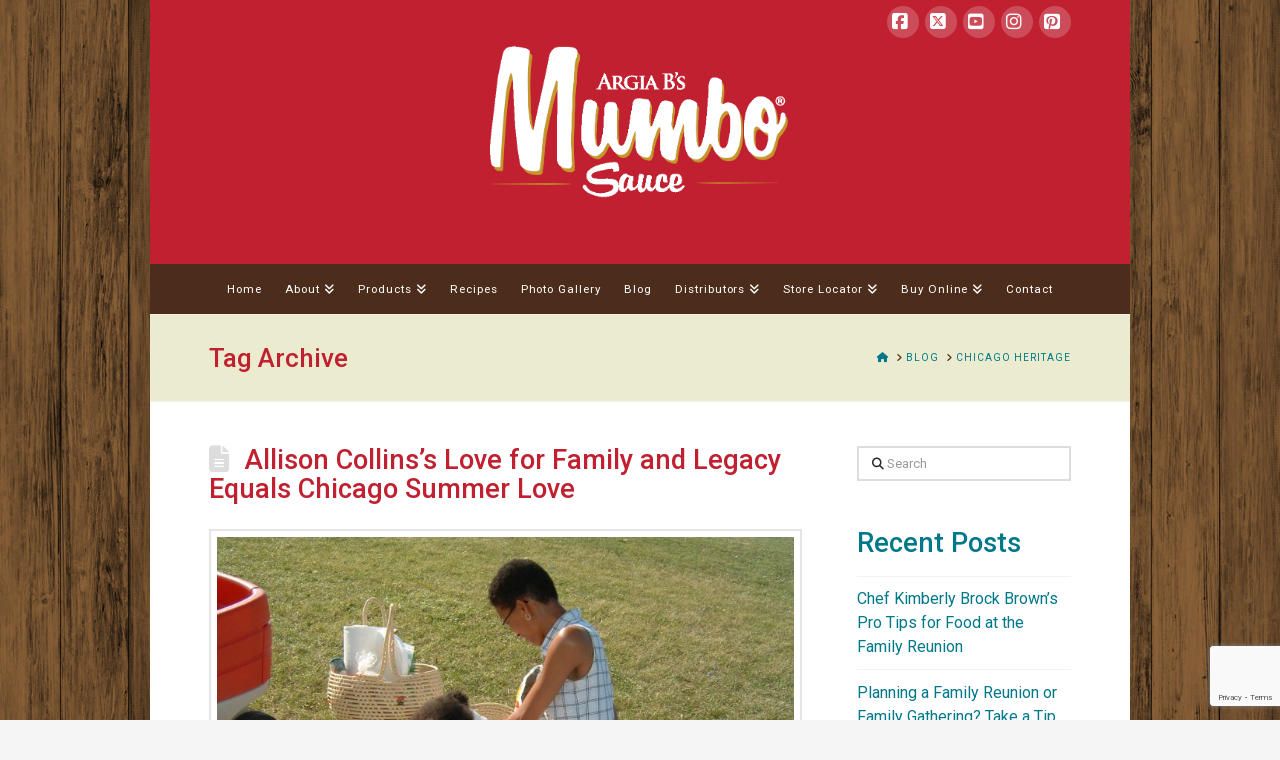

--- FILE ---
content_type: text/html; charset=UTF-8
request_url: https://mumbosauce.com/tag/chicago-heritage/
body_size: 37910
content:
<!DOCTYPE html>
<html class="no-js" lang="en-US">
<head><style>img.lazy{min-height:1px}</style><link href="https://mumbosauce.com/wp-content/plugins/w3-total-cache/pub/js/lazyload.min.js" as="script">
<meta charset="UTF-8">
<meta name="viewport" content="width=device-width, initial-scale=1.0">
<link rel="pingback" href="https://mumbosauce.com/xmlrpc.php">
<meta name='robots' content='index, follow, max-image-preview:large, max-snippet:-1, max-video-preview:-1' />

	<!-- This site is optimized with the Yoast SEO plugin v26.7 - https://yoast.com/wordpress/plugins/seo/ -->
	<title>Chicago Heritage Archives - Mumbo BBQ Sauce</title>
	<link rel="canonical" href="https://mumbosauce.com/tag/chicago-heritage/" />
	<meta property="og:locale" content="en_US" />
	<meta property="og:type" content="article" />
	<meta property="og:title" content="Chicago Heritage Archives - Mumbo BBQ Sauce" />
	<meta property="og:url" content="https://mumbosauce.com/tag/chicago-heritage/" />
	<meta property="og:site_name" content="Mumbo BBQ Sauce" />
	<script type="application/ld+json" class="yoast-schema-graph">{"@context":"https://schema.org","@graph":[{"@type":"CollectionPage","@id":"https://mumbosauce.com/tag/chicago-heritage/","url":"https://mumbosauce.com/tag/chicago-heritage/","name":"Chicago Heritage Archives - Mumbo BBQ Sauce","isPartOf":{"@id":"https://mumbosauce.com/#website"},"primaryImageOfPage":{"@id":"https://mumbosauce.com/tag/chicago-heritage/#primaryimage"},"image":{"@id":"https://mumbosauce.com/tag/chicago-heritage/#primaryimage"},"thumbnailUrl":"https://mumbosauce.com/wp-content/uploads/2021/08/Summer-Picnics.jpg","inLanguage":"en-US"},{"@type":"ImageObject","inLanguage":"en-US","@id":"https://mumbosauce.com/tag/chicago-heritage/#primaryimage","url":"https://mumbosauce.com/wp-content/uploads/2021/08/Summer-Picnics.jpg","contentUrl":"https://mumbosauce.com/wp-content/uploads/2021/08/Summer-Picnics.jpg","width":1600,"height":1200},{"@type":"WebSite","@id":"https://mumbosauce.com/#website","url":"https://mumbosauce.com/","name":"Mumbo BBQ Sauce","description":"Authentic homestyle flavor","potentialAction":[{"@type":"SearchAction","target":{"@type":"EntryPoint","urlTemplate":"https://mumbosauce.com/?s={search_term_string}"},"query-input":{"@type":"PropertyValueSpecification","valueRequired":true,"valueName":"search_term_string"}}],"inLanguage":"en-US"}]}</script>
	<!-- / Yoast SEO plugin. -->


<link rel="alternate" type="application/rss+xml" title="Mumbo BBQ Sauce &raquo; Feed" href="https://mumbosauce.com/feed/" />
<link rel="alternate" type="application/rss+xml" title="Mumbo BBQ Sauce &raquo; Comments Feed" href="https://mumbosauce.com/comments/feed/" />
<meta property="og:site_name" content="Mumbo BBQ Sauce"><meta property="og:title" content="Allison Collins’s Love for Family and Legacy Equals Chicago Summer Love"><meta property="og:description" content="Authentic homestyle flavor"><meta property="og:image" content="https://mumbosauce.com/wp-content/uploads/2021/08/Summer-Picnics.jpg"><meta property="og:url" content="https://mumbosauce.com/allison-collinss-love-for-family-and-legacy-equals-chicago-summer-love/"><meta property="og:type" content="website"><link rel="alternate" type="application/rss+xml" title="Mumbo BBQ Sauce &raquo; Chicago Heritage Tag Feed" href="https://mumbosauce.com/tag/chicago-heritage/feed/" />
<style id='wp-img-auto-sizes-contain-inline-css' type='text/css'>
img:is([sizes=auto i],[sizes^="auto," i]){contain-intrinsic-size:3000px 1500px}
/*# sourceURL=wp-img-auto-sizes-contain-inline-css */
</style>
<link rel='stylesheet' id='sbi_styles-css' href='https://mumbosauce.com/wp-content/plugins/instagram-feed-pro/css/sbi-styles.min.css?ver=6.9.0' type='text/css' media='all' />
<style id='wp-emoji-styles-inline-css' type='text/css'>

	img.wp-smiley, img.emoji {
		display: inline !important;
		border: none !important;
		box-shadow: none !important;
		height: 1em !important;
		width: 1em !important;
		margin: 0 0.07em !important;
		vertical-align: -0.1em !important;
		background: none !important;
		padding: 0 !important;
	}
/*# sourceURL=wp-emoji-styles-inline-css */
</style>
<link rel='stylesheet' id='wp-block-library-css' href='https://mumbosauce.com/wp-includes/css/dist/block-library/style.min.css?ver=dcf1942848794cb9f80b83f854375c20' type='text/css' media='all' />
<link rel='stylesheet' id='wc-blocks-style-css' href='https://mumbosauce.com/wp-content/plugins/woocommerce/assets/client/blocks/wc-blocks.css?ver=wc-10.4.3' type='text/css' media='all' />
<style id='global-styles-inline-css' type='text/css'>
:root{--wp--preset--aspect-ratio--square: 1;--wp--preset--aspect-ratio--4-3: 4/3;--wp--preset--aspect-ratio--3-4: 3/4;--wp--preset--aspect-ratio--3-2: 3/2;--wp--preset--aspect-ratio--2-3: 2/3;--wp--preset--aspect-ratio--16-9: 16/9;--wp--preset--aspect-ratio--9-16: 9/16;--wp--preset--color--black: #000000;--wp--preset--color--cyan-bluish-gray: #abb8c3;--wp--preset--color--white: #ffffff;--wp--preset--color--pale-pink: #f78da7;--wp--preset--color--vivid-red: #cf2e2e;--wp--preset--color--luminous-vivid-orange: #ff6900;--wp--preset--color--luminous-vivid-amber: #fcb900;--wp--preset--color--light-green-cyan: #7bdcb5;--wp--preset--color--vivid-green-cyan: #00d084;--wp--preset--color--pale-cyan-blue: #8ed1fc;--wp--preset--color--vivid-cyan-blue: #0693e3;--wp--preset--color--vivid-purple: #9b51e0;--wp--preset--gradient--vivid-cyan-blue-to-vivid-purple: linear-gradient(135deg,rgb(6,147,227) 0%,rgb(155,81,224) 100%);--wp--preset--gradient--light-green-cyan-to-vivid-green-cyan: linear-gradient(135deg,rgb(122,220,180) 0%,rgb(0,208,130) 100%);--wp--preset--gradient--luminous-vivid-amber-to-luminous-vivid-orange: linear-gradient(135deg,rgb(252,185,0) 0%,rgb(255,105,0) 100%);--wp--preset--gradient--luminous-vivid-orange-to-vivid-red: linear-gradient(135deg,rgb(255,105,0) 0%,rgb(207,46,46) 100%);--wp--preset--gradient--very-light-gray-to-cyan-bluish-gray: linear-gradient(135deg,rgb(238,238,238) 0%,rgb(169,184,195) 100%);--wp--preset--gradient--cool-to-warm-spectrum: linear-gradient(135deg,rgb(74,234,220) 0%,rgb(151,120,209) 20%,rgb(207,42,186) 40%,rgb(238,44,130) 60%,rgb(251,105,98) 80%,rgb(254,248,76) 100%);--wp--preset--gradient--blush-light-purple: linear-gradient(135deg,rgb(255,206,236) 0%,rgb(152,150,240) 100%);--wp--preset--gradient--blush-bordeaux: linear-gradient(135deg,rgb(254,205,165) 0%,rgb(254,45,45) 50%,rgb(107,0,62) 100%);--wp--preset--gradient--luminous-dusk: linear-gradient(135deg,rgb(255,203,112) 0%,rgb(199,81,192) 50%,rgb(65,88,208) 100%);--wp--preset--gradient--pale-ocean: linear-gradient(135deg,rgb(255,245,203) 0%,rgb(182,227,212) 50%,rgb(51,167,181) 100%);--wp--preset--gradient--electric-grass: linear-gradient(135deg,rgb(202,248,128) 0%,rgb(113,206,126) 100%);--wp--preset--gradient--midnight: linear-gradient(135deg,rgb(2,3,129) 0%,rgb(40,116,252) 100%);--wp--preset--font-size--small: 13px;--wp--preset--font-size--medium: 20px;--wp--preset--font-size--large: 36px;--wp--preset--font-size--x-large: 42px;--wp--preset--spacing--20: 0.44rem;--wp--preset--spacing--30: 0.67rem;--wp--preset--spacing--40: 1rem;--wp--preset--spacing--50: 1.5rem;--wp--preset--spacing--60: 2.25rem;--wp--preset--spacing--70: 3.38rem;--wp--preset--spacing--80: 5.06rem;--wp--preset--shadow--natural: 6px 6px 9px rgba(0, 0, 0, 0.2);--wp--preset--shadow--deep: 12px 12px 50px rgba(0, 0, 0, 0.4);--wp--preset--shadow--sharp: 6px 6px 0px rgba(0, 0, 0, 0.2);--wp--preset--shadow--outlined: 6px 6px 0px -3px rgb(255, 255, 255), 6px 6px rgb(0, 0, 0);--wp--preset--shadow--crisp: 6px 6px 0px rgb(0, 0, 0);}:where(.is-layout-flex){gap: 0.5em;}:where(.is-layout-grid){gap: 0.5em;}body .is-layout-flex{display: flex;}.is-layout-flex{flex-wrap: wrap;align-items: center;}.is-layout-flex > :is(*, div){margin: 0;}body .is-layout-grid{display: grid;}.is-layout-grid > :is(*, div){margin: 0;}:where(.wp-block-columns.is-layout-flex){gap: 2em;}:where(.wp-block-columns.is-layout-grid){gap: 2em;}:where(.wp-block-post-template.is-layout-flex){gap: 1.25em;}:where(.wp-block-post-template.is-layout-grid){gap: 1.25em;}.has-black-color{color: var(--wp--preset--color--black) !important;}.has-cyan-bluish-gray-color{color: var(--wp--preset--color--cyan-bluish-gray) !important;}.has-white-color{color: var(--wp--preset--color--white) !important;}.has-pale-pink-color{color: var(--wp--preset--color--pale-pink) !important;}.has-vivid-red-color{color: var(--wp--preset--color--vivid-red) !important;}.has-luminous-vivid-orange-color{color: var(--wp--preset--color--luminous-vivid-orange) !important;}.has-luminous-vivid-amber-color{color: var(--wp--preset--color--luminous-vivid-amber) !important;}.has-light-green-cyan-color{color: var(--wp--preset--color--light-green-cyan) !important;}.has-vivid-green-cyan-color{color: var(--wp--preset--color--vivid-green-cyan) !important;}.has-pale-cyan-blue-color{color: var(--wp--preset--color--pale-cyan-blue) !important;}.has-vivid-cyan-blue-color{color: var(--wp--preset--color--vivid-cyan-blue) !important;}.has-vivid-purple-color{color: var(--wp--preset--color--vivid-purple) !important;}.has-black-background-color{background-color: var(--wp--preset--color--black) !important;}.has-cyan-bluish-gray-background-color{background-color: var(--wp--preset--color--cyan-bluish-gray) !important;}.has-white-background-color{background-color: var(--wp--preset--color--white) !important;}.has-pale-pink-background-color{background-color: var(--wp--preset--color--pale-pink) !important;}.has-vivid-red-background-color{background-color: var(--wp--preset--color--vivid-red) !important;}.has-luminous-vivid-orange-background-color{background-color: var(--wp--preset--color--luminous-vivid-orange) !important;}.has-luminous-vivid-amber-background-color{background-color: var(--wp--preset--color--luminous-vivid-amber) !important;}.has-light-green-cyan-background-color{background-color: var(--wp--preset--color--light-green-cyan) !important;}.has-vivid-green-cyan-background-color{background-color: var(--wp--preset--color--vivid-green-cyan) !important;}.has-pale-cyan-blue-background-color{background-color: var(--wp--preset--color--pale-cyan-blue) !important;}.has-vivid-cyan-blue-background-color{background-color: var(--wp--preset--color--vivid-cyan-blue) !important;}.has-vivid-purple-background-color{background-color: var(--wp--preset--color--vivid-purple) !important;}.has-black-border-color{border-color: var(--wp--preset--color--black) !important;}.has-cyan-bluish-gray-border-color{border-color: var(--wp--preset--color--cyan-bluish-gray) !important;}.has-white-border-color{border-color: var(--wp--preset--color--white) !important;}.has-pale-pink-border-color{border-color: var(--wp--preset--color--pale-pink) !important;}.has-vivid-red-border-color{border-color: var(--wp--preset--color--vivid-red) !important;}.has-luminous-vivid-orange-border-color{border-color: var(--wp--preset--color--luminous-vivid-orange) !important;}.has-luminous-vivid-amber-border-color{border-color: var(--wp--preset--color--luminous-vivid-amber) !important;}.has-light-green-cyan-border-color{border-color: var(--wp--preset--color--light-green-cyan) !important;}.has-vivid-green-cyan-border-color{border-color: var(--wp--preset--color--vivid-green-cyan) !important;}.has-pale-cyan-blue-border-color{border-color: var(--wp--preset--color--pale-cyan-blue) !important;}.has-vivid-cyan-blue-border-color{border-color: var(--wp--preset--color--vivid-cyan-blue) !important;}.has-vivid-purple-border-color{border-color: var(--wp--preset--color--vivid-purple) !important;}.has-vivid-cyan-blue-to-vivid-purple-gradient-background{background: var(--wp--preset--gradient--vivid-cyan-blue-to-vivid-purple) !important;}.has-light-green-cyan-to-vivid-green-cyan-gradient-background{background: var(--wp--preset--gradient--light-green-cyan-to-vivid-green-cyan) !important;}.has-luminous-vivid-amber-to-luminous-vivid-orange-gradient-background{background: var(--wp--preset--gradient--luminous-vivid-amber-to-luminous-vivid-orange) !important;}.has-luminous-vivid-orange-to-vivid-red-gradient-background{background: var(--wp--preset--gradient--luminous-vivid-orange-to-vivid-red) !important;}.has-very-light-gray-to-cyan-bluish-gray-gradient-background{background: var(--wp--preset--gradient--very-light-gray-to-cyan-bluish-gray) !important;}.has-cool-to-warm-spectrum-gradient-background{background: var(--wp--preset--gradient--cool-to-warm-spectrum) !important;}.has-blush-light-purple-gradient-background{background: var(--wp--preset--gradient--blush-light-purple) !important;}.has-blush-bordeaux-gradient-background{background: var(--wp--preset--gradient--blush-bordeaux) !important;}.has-luminous-dusk-gradient-background{background: var(--wp--preset--gradient--luminous-dusk) !important;}.has-pale-ocean-gradient-background{background: var(--wp--preset--gradient--pale-ocean) !important;}.has-electric-grass-gradient-background{background: var(--wp--preset--gradient--electric-grass) !important;}.has-midnight-gradient-background{background: var(--wp--preset--gradient--midnight) !important;}.has-small-font-size{font-size: var(--wp--preset--font-size--small) !important;}.has-medium-font-size{font-size: var(--wp--preset--font-size--medium) !important;}.has-large-font-size{font-size: var(--wp--preset--font-size--large) !important;}.has-x-large-font-size{font-size: var(--wp--preset--font-size--x-large) !important;}
/*# sourceURL=global-styles-inline-css */
</style>

<style id='classic-theme-styles-inline-css' type='text/css'>
/*! This file is auto-generated */
.wp-block-button__link{color:#fff;background-color:#32373c;border-radius:9999px;box-shadow:none;text-decoration:none;padding:calc(.667em + 2px) calc(1.333em + 2px);font-size:1.125em}.wp-block-file__button{background:#32373c;color:#fff;text-decoration:none}
/*# sourceURL=/wp-includes/css/classic-themes.min.css */
</style>
<link rel='stylesheet' id='wc-gift-cards-blocks-integration-css' href='https://mumbosauce.com/wp-content/plugins/woocommerce-gift-cards/assets/dist/frontend/blocks.css?ver=2.7.2' type='text/css' media='all' />
<link rel='stylesheet' id='cff_carousel_css-css' href='https://mumbosauce.com/wp-content/plugins/cff-carousel/css/carousel.css?ver=1.2.2' type='text/css' media='all' />
<link rel='stylesheet' id='pc_google_analytics-frontend-css' href='https://mumbosauce.com/wp-content/plugins/pc-google-analytics/assets/css/frontend.css?ver=1.0.0' type='text/css' media='all' />
<link rel='stylesheet' id='woocommerce-smallscreen-css' href='https://mumbosauce.com/wp-content/plugins/woocommerce/assets/css/woocommerce-smallscreen.css?ver=10.4.3' type='text/css' media='only screen and (max-width: 768px)' />
<style id='woocommerce-inline-inline-css' type='text/css'>
.woocommerce form .form-row .required { visibility: visible; }
/*# sourceURL=woocommerce-inline-inline-css */
</style>
<link rel='stylesheet' id='cff-css' href='https://mumbosauce.com/wp-content/plugins/custom-facebook-feed-pro/assets/css/cff-style.min.css?ver=4.7.4' type='text/css' media='all' />
<link rel='stylesheet' id='sb-font-awesome-css' href='https://mumbosauce.com/wp-content/plugins/custom-facebook-feed-pro/assets/css/font-awesome.min.css?ver=dcf1942848794cb9f80b83f854375c20' type='text/css' media='all' />
<link rel='stylesheet' id='wc-gc-css-css' href='https://mumbosauce.com/wp-content/plugins/woocommerce-gift-cards/assets/css/frontend/woocommerce.css?ver=2.7.2' type='text/css' media='all' />
<link rel='stylesheet' id='x-stack-css' href='https://mumbosauce.com/wp-content/themes/x/framework/dist/css/site/stacks/renew.css?ver=10.7.11' type='text/css' media='all' />
<link rel='stylesheet' id='x-woocommerce-css' href='https://mumbosauce.com/wp-content/themes/x/framework/dist/css/site/woocommerce/renew.css?ver=10.7.11' type='text/css' media='all' />
<link rel='stylesheet' id='woocommerce-nyp-css' href='https://mumbosauce.com/wp-content/plugins/woocommerce-name-your-price/assets/css/frontend/name-your-price.min.css?ver=3.7.0' type='text/css' media='all' />
<style id='cs-inline-css' type='text/css'>
@media (min-width:1200px){.x-hide-xl{display:none !important;}}@media (min-width:979px) and (max-width:1199px){.x-hide-lg{display:none !important;}}@media (min-width:767px) and (max-width:978px){.x-hide-md{display:none !important;}}@media (min-width:480px) and (max-width:766px){.x-hide-sm{display:none !important;}}@media (max-width:479px){.x-hide-xs{display:none !important;}} a,h1 a:hover,h2 a:hover,h3 a:hover,h4 a:hover,h5 a:hover,h6 a:hover,.x-comment-time:hover,#reply-title small a,.comment-reply-link:hover,.x-comment-author a:hover,.x-recent-posts a:hover .h-recent-posts{color:#00788a;}a:hover,#reply-title small a:hover{color:#d80f0f;}.entry-title i,.entry-title svg{color:#dddddd;}.woocommerce .price > .amount,.woocommerce .price > ins > .amount,.woocommerce li.product .entry-header h3 a:hover,.woocommerce .star-rating:before,.woocommerce .star-rating span:before{color:#00788a;}a.x-img-thumbnail:hover,li.bypostauthor > article.comment{border-color:#00788a;}.woocommerce li.comment.bypostauthor .star-rating-container{border-color:#00788a !important;}.flex-direction-nav a,.flex-control-nav a:hover,.flex-control-nav a.flex-active,.x-dropcap,.x-skill-bar .bar,.x-pricing-column.featured h2,.h-comments-title small,.x-pagination a:hover,.woocommerce-pagination a:hover,.x-entry-share .x-share:hover,.entry-thumb,.widget_tag_cloud .tagcloud a:hover,.widget_product_tag_cloud .tagcloud a:hover,.x-highlight,.x-recent-posts .x-recent-posts-img:after,.x-portfolio-filters{background-color:#00788a;}.x-portfolio-filters:hover{background-color:#d80f0f;}.woocommerce .onsale,.widget_price_filter .ui-slider .ui-slider-range,.woocommerce #comments li.comment.bypostauthor article.comment:before{background-color:#00788a;}.x-main{width:calc(72% - 3.20197%);}.x-sidebar{width:calc(100% - 3.20197% - 72%);}.h-landmark{font-weight:400;}.x-comment-author a{color:#4c2d1c;}.woocommerce .price > .from,.woocommerce .price > del,.woocommerce p.stars span a:after,.widget_price_filter .price_slider_amount .button,.widget_shopping_cart .buttons .button{color:#4c2d1c;}.x-comment-author a,.comment-form-author label,.comment-form-email label,.comment-form-url label,.comment-form-rating label,.comment-form-comment label,.widget_calendar #wp-calendar caption,.widget_calendar #wp-calendar th,.x-accordion-heading .x-accordion-toggle,.x-nav-tabs > li > a:hover,.x-nav-tabs > .active > a,.x-nav-tabs > .active > a:hover{color:#c02030;}.widget_calendar #wp-calendar th{border-bottom-color:#c02030;}.x-pagination span.current,.woocommerce-pagination span[aria-current],.x-portfolio-filters-menu,.widget_tag_cloud .tagcloud a,.h-feature-headline span i,.widget_price_filter .ui-slider .ui-slider-handle{background-color:#c02030;}@media (max-width:978.98px){}@media (max-width:978.98px){.x-content-sidebar-active .alignwide,.x-sidebar-content-active .alignwide{width:calc((901.6 / 862.4) * 100%);max-width:calc((901.6 / 862.4) * 100%);margin-left:calc((((901.6 / 862.4) * 100%) - 100%) / -2);}}@media (max-width:978.98px){.x-content-sidebar-active .alignfull,.x-sidebar-content-active .alignfull{width:calc((980 / 862.4) * 100%);max-width:calc((980 / 862.4) * 100%);margin-left:calc((((980 / 862.4) * 100%) - 100%) / -2);}}.x-full-width-active .alignwide{width:calc((901.6 / 862.4) * 100%);max-width:calc((901.6 / 862.4) * 100%);margin-left:calc((((901.6 / 862.4) * 100%) - 100%) / -2);}.x-full-width-active .alignfull{width:calc((980 / 862.4) * 100%);max-width:calc((980 / 862.4) * 100%);margin-left:calc((((980 / 862.4) * 100%) - 100%) / -2);}html{font-size:16px;}@media (min-width:479px){html{font-size:16px;}}@media (min-width:766px){html{font-size:16px;}}@media (min-width:978px){html{font-size:16px;}}@media (min-width:1199px){html{font-size:16px;}}body{font-style:normal;font-weight:400;color:#4c2d1c;background:#f5f5f5 url(//mumbosauce.com/wp-content/uploads/2015/08/wood-background-pattern4.jpg) center top repeat;}.w-b{font-weight:400 !important;}h1,h2,h3,h4,h5,h6,.h1,.h2,.h3,.h4,.h5,.h6,.x-text-headline{font-family:"Roboto",sans-serif;font-style:normal;font-weight:500;}h1,.h1{letter-spacing:-0.035em;}h2,.h2{letter-spacing:0em;}h3,.h3{letter-spacing:0em;}h4,.h4{letter-spacing:0em;}h5,.h5{letter-spacing:0em;}h6,.h6{letter-spacing:0em;}.w-h{font-weight:500 !important;}.x-container.width{width:88%;}.x-container.max{max-width:980px;}.x-bar-content.x-container.width{flex-basis:88%;}.site,.x-site{width:88%;max-width:980px;}.x-main.full{float:none;clear:both;display:block;width:auto;}@media (max-width:978.98px){.x-main.full,.x-main.left,.x-main.right,.x-sidebar.left,.x-sidebar.right{float:none;display:block;width:auto !important;}}.entry-header,.entry-content{font-size:1rem;}body,input,button,select,textarea{font-family:"Roboto",sans-serif;}h1,h2,h3,h4,h5,h6,.h1,.h2,.h3,.h4,.h5,.h6,h1 a,h2 a,h3 a,h4 a,h5 a,h6 a,.h1 a,.h2 a,.h3 a,.h4 a,.h5 a,.h6 a,blockquote{color:#c02030;}.cfc-h-tx{color:#c02030 !important;}.cfc-h-bd{border-color:#c02030 !important;}.cfc-h-bg{background-color:#c02030 !important;}.cfc-b-tx{color:#4c2d1c !important;}.cfc-b-bd{border-color:#4c2d1c !important;}.cfc-b-bg{background-color:#4c2d1c !important;}.x-btn,.button,[type="submit"]{color:#ffffff;border-color:#aa1d26;background-color:#c02030;text-shadow:0 0.075em 0.075em rgba(0,0,0,0.5);border-radius:0.25em;padding:0.429em 1.143em 0.643em;font-size:14px;}.x-btn:hover,.button:hover,[type="submit"]:hover{color:#ffffff;border-color:#c02030;background-color:#dd252b;text-shadow:0 0.075em 0.075em rgba(0,0,0,0.5);}.x-btn.x-btn-real,.x-btn.x-btn-real:hover{margin-bottom:0.25em;text-shadow:0 0.075em 0.075em rgba(0,0,0,0.65);}.x-btn.x-btn-real{box-shadow:0 0.25em 0 0 #a71000,0 4px 9px rgba(0,0,0,0.75);}.x-btn.x-btn-real:hover{box-shadow:0 0.25em 0 0 #a71000,0 4px 9px rgba(0,0,0,0.75);}.x-btn.x-btn-flat,.x-btn.x-btn-flat:hover{margin-bottom:0;text-shadow:0 0.075em 0.075em rgba(0,0,0,0.65);box-shadow:none;}.x-btn.x-btn-transparent,.x-btn.x-btn-transparent:hover{margin-bottom:0;border-width:3px;text-shadow:none;text-transform:uppercase;background-color:transparent;box-shadow:none;}.x-cart-notification-icon.loading{color:#545454;}.x-cart-notification:before{background-color:#000000;}.x-cart-notification-icon.added{color:#ffffff;}.x-cart-notification.added:before{background-color:#46a546;}.woocommerce-MyAccount-navigation-link a{color:#4c2d1c;}.woocommerce-MyAccount-navigation-link a:hover,.woocommerce-MyAccount-navigation-link.is-active a{color:#c02030;}.cart_item .product-remove a{color:#4c2d1c;}.cart_item .product-remove a:hover{color:#c02030;}.cart_item .product-name a{color:#c02030;}.cart_item .product-name a:hover{color:#00788a;}.woocommerce p.stars span a{background-color:#00788a;}.x-topbar .p-info,.x-topbar .p-info a,.x-topbar .x-social-global a{color:#ffffff;}.x-topbar .p-info a:hover{color:#c89615;}.x-topbar{background-color:#c02030;}.x-logobar{background-color:#c02030;}.x-navbar .desktop .x-nav > li:before{padding-top:20px;}.x-navbar .desktop .x-nav > li > a,.x-navbar .desktop .sub-menu li > a,.x-navbar .mobile .x-nav li a{color:#ffffff;}.x-navbar .desktop .x-nav > li > a:hover,.x-navbar .desktop .x-nav > .x-active > a,.x-navbar .desktop .x-nav > .current-menu-item > a,.x-navbar .desktop .sub-menu li > a:hover,.x-navbar .desktop .sub-menu li.x-active > a,.x-navbar .desktop .sub-menu li.current-menu-item > a,.x-navbar .desktop .x-nav .x-megamenu > .sub-menu > li > a,.x-navbar .mobile .x-nav li > a:hover,.x-navbar .mobile .x-nav li.x-active > a,.x-navbar .mobile .x-nav li.current-menu-item > a{color:#c89615;}.x-btn-navbar,.x-btn-navbar:hover{color:#ffffff;}.x-navbar .desktop .sub-menu li:before,.x-navbar .desktop .sub-menu li:after{background-color:#ffffff;}.x-navbar,.x-navbar .sub-menu{background-color:#4c2d1c !important;}.x-btn-navbar,.x-btn-navbar.collapsed:hover{background-color:#ebeccf;}.x-btn-navbar.collapsed{background-color:#4c2d1c;}.x-navbar .desktop .x-nav > li > a:hover > span,.x-navbar .desktop .x-nav > li.x-active > a > span,.x-navbar .desktop .x-nav > li.current-menu-item > a > span{box-shadow:0 2px 0 0 #c89615;}.x-navbar .desktop .x-nav > li > a{height:50px;padding-top:20px;}.x-navbar .desktop .x-nav > li ul{top:50px;}.x-colophon.bottom{background-color:#c02030;}.x-colophon.bottom,.x-colophon.bottom a,.x-colophon.bottom .x-social-global a{color:#4c2d1c;}.x-navbar.x-navbar-fixed-top.x-container.max.width{width:88%%;max-width:980pxpx;}body.x-navbar-fixed-top-active .x-navbar-wrap{height:50px;}.x-navbar-inner{min-height:50px;}.x-logobar-inner{padding-top:0px;padding-bottom:40px;}.x-brand{font-family:"Lato",sans-serif;font-size:54px;font-style:normal;font-weight:700;letter-spacing:0em;color:#ffffff;}.x-brand:hover,.x-brand:focus{color:#ffffff;}.x-brand img{width:calc(600px / 2);}.x-navbar .x-nav-wrap .x-nav > li > a{font-family:"Roboto",sans-serif;font-style:normal;font-weight:400;letter-spacing:0.083em;}.x-navbar .desktop .x-nav > li > a{font-size:11.5px;}.x-navbar .desktop .x-nav > li > a:not(.x-btn-navbar-woocommerce){padding-left:12px;padding-right:12px;}.x-navbar .desktop .x-nav > li > a > span{margin-right:-0.083em;}.x-btn-navbar{margin-top:20px;}.x-btn-navbar,.x-btn-navbar.collapsed{font-size:24px;}@media (max-width:979px){.x-navbar.x-navbar-fixed-top.x-container.max.width{left:0;right:0;width:100%;}body.x-navbar-fixed-top-active .x-navbar-wrap{height:auto;}.x-widgetbar{left:0;right:0;}}.x-colophon.bottom{background-color:#c02030;}.x-colophon.bottom,.x-colophon.bottom a,.x-colophon.bottom .x-social-global a{color:#4c2d1c;}.bg .mejs-container,.x-video .mejs-container{position:unset !important;} @font-face{font-family:'FontAwesomePro';font-style:normal;font-weight:900;font-display:block;src:url('https://mumbosauce.com/wp-content/plugins/cornerstone/assets/fonts/fa-solid-900.woff2?ver=6.7.2') format('woff2'),url('https://mumbosauce.com/wp-content/plugins/cornerstone/assets/fonts/fa-solid-900.ttf?ver=6.7.2') format('truetype');}[data-x-fa-pro-icon]{font-family:"FontAwesomePro" !important;}[data-x-fa-pro-icon]:before{content:attr(data-x-fa-pro-icon);}[data-x-icon],[data-x-icon-o],[data-x-icon-l],[data-x-icon-s],[data-x-icon-b],[data-x-icon-sr],[data-x-icon-ss],[data-x-icon-sl],[data-x-fa-pro-icon],[class*="cs-fa-"]{display:inline-flex;font-style:normal;font-weight:400;text-decoration:inherit;text-rendering:auto;-webkit-font-smoothing:antialiased;-moz-osx-font-smoothing:grayscale;}[data-x-icon].left,[data-x-icon-o].left,[data-x-icon-l].left,[data-x-icon-s].left,[data-x-icon-b].left,[data-x-icon-sr].left,[data-x-icon-ss].left,[data-x-icon-sl].left,[data-x-fa-pro-icon].left,[class*="cs-fa-"].left{margin-right:0.5em;}[data-x-icon].right,[data-x-icon-o].right,[data-x-icon-l].right,[data-x-icon-s].right,[data-x-icon-b].right,[data-x-icon-sr].right,[data-x-icon-ss].right,[data-x-icon-sl].right,[data-x-fa-pro-icon].right,[class*="cs-fa-"].right{margin-left:0.5em;}[data-x-icon]:before,[data-x-icon-o]:before,[data-x-icon-l]:before,[data-x-icon-s]:before,[data-x-icon-b]:before,[data-x-icon-sr]:before,[data-x-icon-ss]:before,[data-x-icon-sl]:before,[data-x-fa-pro-icon]:before,[class*="cs-fa-"]:before{line-height:1;}@font-face{font-family:'FontAwesome';font-style:normal;font-weight:900;font-display:block;src:url('https://mumbosauce.com/wp-content/plugins/cornerstone/assets/fonts/fa-solid-900.woff2?ver=6.7.2') format('woff2'),url('https://mumbosauce.com/wp-content/plugins/cornerstone/assets/fonts/fa-solid-900.ttf?ver=6.7.2') format('truetype');}[data-x-icon],[data-x-icon-s],[data-x-icon][class*="cs-fa-"]{font-family:"FontAwesome" !important;font-weight:900;}[data-x-icon]:before,[data-x-icon][class*="cs-fa-"]:before{content:attr(data-x-icon);}[data-x-icon-s]:before{content:attr(data-x-icon-s);}@font-face{font-family:'FontAwesomeRegular';font-style:normal;font-weight:400;font-display:block;src:url('https://mumbosauce.com/wp-content/plugins/cornerstone/assets/fonts/fa-regular-400.woff2?ver=6.7.2') format('woff2'),url('https://mumbosauce.com/wp-content/plugins/cornerstone/assets/fonts/fa-regular-400.ttf?ver=6.7.2') format('truetype');}@font-face{font-family:'FontAwesomePro';font-style:normal;font-weight:400;font-display:block;src:url('https://mumbosauce.com/wp-content/plugins/cornerstone/assets/fonts/fa-regular-400.woff2?ver=6.7.2') format('woff2'),url('https://mumbosauce.com/wp-content/plugins/cornerstone/assets/fonts/fa-regular-400.ttf?ver=6.7.2') format('truetype');}[data-x-icon-o]{font-family:"FontAwesomeRegular" !important;}[data-x-icon-o]:before{content:attr(data-x-icon-o);}@font-face{font-family:'FontAwesomeLight';font-style:normal;font-weight:300;font-display:block;src:url('https://mumbosauce.com/wp-content/plugins/cornerstone/assets/fonts/fa-light-300.woff2?ver=6.7.2') format('woff2'),url('https://mumbosauce.com/wp-content/plugins/cornerstone/assets/fonts/fa-light-300.ttf?ver=6.7.2') format('truetype');}@font-face{font-family:'FontAwesomePro';font-style:normal;font-weight:300;font-display:block;src:url('https://mumbosauce.com/wp-content/plugins/cornerstone/assets/fonts/fa-light-300.woff2?ver=6.7.2') format('woff2'),url('https://mumbosauce.com/wp-content/plugins/cornerstone/assets/fonts/fa-light-300.ttf?ver=6.7.2') format('truetype');}[data-x-icon-l]{font-family:"FontAwesomeLight" !important;font-weight:300;}[data-x-icon-l]:before{content:attr(data-x-icon-l);}@font-face{font-family:'FontAwesomeBrands';font-style:normal;font-weight:normal;font-display:block;src:url('https://mumbosauce.com/wp-content/plugins/cornerstone/assets/fonts/fa-brands-400.woff2?ver=6.7.2') format('woff2'),url('https://mumbosauce.com/wp-content/plugins/cornerstone/assets/fonts/fa-brands-400.ttf?ver=6.7.2') format('truetype');}[data-x-icon-b]{font-family:"FontAwesomeBrands" !important;}[data-x-icon-b]:before{content:attr(data-x-icon-b);}.woocommerce .button.product_type_simple:before,.woocommerce .button.product_type_variable:before,.woocommerce .button.single_add_to_cart_button:before{font-family:"FontAwesome" !important;font-weight:900;}.widget.widget_rss li .rsswidget:before{content:"\f35d";padding-right:0.4em;font-family:"FontAwesome";}//.x-brand{width:100%;text-align:left;}.x-colophon.top{background-color:#ebeccf;}.h-widget{color:#00788a;}.x-colophon.bottom{color:white;background-color:#c02030;}.x-colophon.bottom{padding:5px;}.x-colophon.bottom{height:110px;margin-top:0px;margin-bottom:0px;}h1,.h1{font-size:26px;}h2,.h2{font-size:20px;}h3,.h3{font-size:21px;}h4,.h4{font-size:16px;}h5,.h5{font-size:14px;}h6,.h6{font-size:12px;}h4,.h4 {color:#00788a;}h5,.h5 {color:#00788a;}h6,.h6 {color:#000000;}@media (min-width:980px){.blog .hentry .entry-title{margin:0;font-size:125%!important;color:#4c2d1c;line-height:1.25;}.blog .hentry .more-link{font-size:80%!important;}.blog .hentry .entry-content.excerpt{margin-top:0px!important;}}.x-social-global a{color:#4c2d1c;}.x-header-landmark{background-color:#ebeccf;}.h-landmark,.entry-title.h-landmark{font-family:Roboto;font-size:26px;letter-spacing:normal;font-weight:500 !important;}.widget_tag_cloud .tagcloud a,.widget_product_tag_cloud .tagcloud a{background-color:#d7d9a6;color:#4c2d1c;}.blog .entry-title a,.blog .entry-content{color:#4c2d1c;}.woocommerce input[type="number"]{-moz-appearance:textfield;}.woocommerce span.sku_wrapper {display:none}body{overflow:hidden;}a:focus,select:focus,input[type="file"]:focus,input[type="radio"]:focus,input[type="submit"]:focus,input[type="checkbox"]:focus{outline:medium none !important;}.wpcf7 input[type="text"],.wpcf7 input[type="email"],.wpcf7 input[type="tel"],textarea{border-radius:0;border:0;border-bottom:2px solid #c6c6c6;padding:.5%;}.wpcf7-submit{margin-top:10px;}.wpcf7-list-item input{position:relative;right:10px;}.wpcf7-list-item{margin-right:20px;}.page-template-template-layout-portfolio .entry-cover-content span{display:none !important;}.lightbox{padding-right:10px;padding-bottom:10px;}@media only screen and (max-width:600px){.tco-content-dock{display:none;}}
/*# sourceURL=cs-inline-css */
</style>
<script type="text/javascript" src="https://mumbosauce.com/wp-includes/js/jquery/jquery.min.js?ver=3.7.1" id="jquery-core-js"></script>
<script type="text/javascript" src="https://mumbosauce.com/wp-includes/js/jquery/jquery-migrate.min.js?ver=3.4.1" id="jquery-migrate-js"></script>
<script type="text/javascript" src="https://mumbosauce.com/wp-content/plugins/pc-google-analytics/assets/js/frontend.min.js?ver=1.0.0" id="pc_google_analytics-frontend-js"></script>
<script type="text/javascript" src="//mumbosauce.com/wp-content/plugins/revslider/sr6/assets/js/rbtools.min.js?ver=6.7.40" async id="tp-tools-js"></script>
<script type="text/javascript" src="//mumbosauce.com/wp-content/plugins/revslider/sr6/assets/js/rs6.min.js?ver=6.7.40" async id="revmin-js"></script>
<script type="text/javascript" src="https://mumbosauce.com/wp-content/plugins/woocommerce/assets/js/jquery-blockui/jquery.blockUI.min.js?ver=2.7.0-wc.10.4.3" id="wc-jquery-blockui-js" data-wp-strategy="defer"></script>
<script type="text/javascript" id="wc-add-to-cart-js-extra">
/* <![CDATA[ */
var wc_add_to_cart_params = {"ajax_url":"/wp-admin/admin-ajax.php","wc_ajax_url":"/?wc-ajax=%%endpoint%%","i18n_view_cart":"View cart","cart_url":"https://mumbosauce.com/buy-online-2/cart/","is_cart":"","cart_redirect_after_add":"yes"};
//# sourceURL=wc-add-to-cart-js-extra
/* ]]> */
</script>
<script type="text/javascript" src="https://mumbosauce.com/wp-content/plugins/woocommerce/assets/js/frontend/add-to-cart.min.js?ver=10.4.3" id="wc-add-to-cart-js" data-wp-strategy="defer"></script>
<script type="text/javascript" src="https://mumbosauce.com/wp-content/plugins/woocommerce/assets/js/js-cookie/js.cookie.min.js?ver=2.1.4-wc.10.4.3" id="wc-js-cookie-js" defer="defer" data-wp-strategy="defer"></script>
<script type="text/javascript" id="woocommerce-js-extra">
/* <![CDATA[ */
var woocommerce_params = {"ajax_url":"/wp-admin/admin-ajax.php","wc_ajax_url":"/?wc-ajax=%%endpoint%%","i18n_password_show":"Show password","i18n_password_hide":"Hide password"};
//# sourceURL=woocommerce-js-extra
/* ]]> */
</script>
<script type="text/javascript" src="https://mumbosauce.com/wp-content/plugins/woocommerce/assets/js/frontend/woocommerce.min.js?ver=10.4.3" id="woocommerce-js" defer="defer" data-wp-strategy="defer"></script>
<script type="text/javascript" src="https://mumbosauce.com/wp-content/plugins/js_composer/assets/js/vendors/woocommerce-add-to-cart.js?ver=8.7.2" id="vc_woocommerce-add-to-cart-js-js"></script>
<script type="text/javascript" id="wc-cart-fragments-js-extra">
/* <![CDATA[ */
var wc_cart_fragments_params = {"ajax_url":"/wp-admin/admin-ajax.php","wc_ajax_url":"/?wc-ajax=%%endpoint%%","cart_hash_key":"wc_cart_hash_c1652dc56f08646584b0dad76f028b69","fragment_name":"wc_fragments_c1652dc56f08646584b0dad76f028b69","request_timeout":"5000"};
//# sourceURL=wc-cart-fragments-js-extra
/* ]]> */
</script>
<script type="text/javascript" src="https://mumbosauce.com/wp-content/plugins/woocommerce/assets/js/frontend/cart-fragments.min.js?ver=10.4.3" id="wc-cart-fragments-js" defer="defer" data-wp-strategy="defer"></script>
<script></script><link rel="https://api.w.org/" href="https://mumbosauce.com/wp-json/" /><link rel="alternate" title="JSON" type="application/json" href="https://mumbosauce.com/wp-json/wp/v2/tags/200" /><!-- Custom Facebook Feed JS vars -->
<script type="text/javascript">
var cffsiteurl = "https://mumbosauce.com/wp-content/plugins";
var cffajaxurl = "https://mumbosauce.com/wp-admin/admin-ajax.php";


var cfflinkhashtags = "false";
</script>
	<script>
		(function(i,s,o,g,r,a,m){i['GoogleAnalyticsObject']=r;i[r]=i[r]||function(){
		(i[r].q=i[r].q||[]).push(arguments)},i[r].l=1*new Date();a=s.createElement(o),
		m=s.getElementsByTagName(o)[0];a.async=1;a.src=g;m.parentNode.insertBefore(a,m)
		})(window,document,'script','//www.google-analytics.com/analytics.js','ga');
		
		ga('create', 'G-7008Q0P859', 'auto');
		ga('send', 'pageview');
		
		</script>
	<noscript><style>.woocommerce-product-gallery{ opacity: 1 !important; }</style></noscript>
	<meta name="generator" content="Powered by WPBakery Page Builder - drag and drop page builder for WordPress."/>
<meta name="generator" content="Powered by Slider Revolution 6.7.40 - responsive, Mobile-Friendly Slider Plugin for WordPress with comfortable drag and drop interface." />
<link rel="icon" href="https://mumbosauce.com/wp-content/uploads/2021/06/cropped-mumbo-icon-32x32.jpg" sizes="32x32" />
<link rel="icon" href="https://mumbosauce.com/wp-content/uploads/2021/06/cropped-mumbo-icon-192x192.jpg" sizes="192x192" />
<link rel="apple-touch-icon" href="https://mumbosauce.com/wp-content/uploads/2021/06/cropped-mumbo-icon-180x180.jpg" />
<meta name="msapplication-TileImage" content="https://mumbosauce.com/wp-content/uploads/2021/06/cropped-mumbo-icon-270x270.jpg" />
<script>function setREVStartSize(e){
			//window.requestAnimationFrame(function() {
				window.RSIW = window.RSIW===undefined ? window.innerWidth : window.RSIW;
				window.RSIH = window.RSIH===undefined ? window.innerHeight : window.RSIH;
				try {
					var pw = document.getElementById(e.c).parentNode.offsetWidth,
						newh;
					pw = pw===0 || isNaN(pw) || (e.l=="fullwidth" || e.layout=="fullwidth") ? window.RSIW : pw;
					e.tabw = e.tabw===undefined ? 0 : parseInt(e.tabw);
					e.thumbw = e.thumbw===undefined ? 0 : parseInt(e.thumbw);
					e.tabh = e.tabh===undefined ? 0 : parseInt(e.tabh);
					e.thumbh = e.thumbh===undefined ? 0 : parseInt(e.thumbh);
					e.tabhide = e.tabhide===undefined ? 0 : parseInt(e.tabhide);
					e.thumbhide = e.thumbhide===undefined ? 0 : parseInt(e.thumbhide);
					e.mh = e.mh===undefined || e.mh=="" || e.mh==="auto" ? 0 : parseInt(e.mh,0);
					if(e.layout==="fullscreen" || e.l==="fullscreen")
						newh = Math.max(e.mh,window.RSIH);
					else{
						e.gw = Array.isArray(e.gw) ? e.gw : [e.gw];
						for (var i in e.rl) if (e.gw[i]===undefined || e.gw[i]===0) e.gw[i] = e.gw[i-1];
						e.gh = e.el===undefined || e.el==="" || (Array.isArray(e.el) && e.el.length==0)? e.gh : e.el;
						e.gh = Array.isArray(e.gh) ? e.gh : [e.gh];
						for (var i in e.rl) if (e.gh[i]===undefined || e.gh[i]===0) e.gh[i] = e.gh[i-1];
											
						var nl = new Array(e.rl.length),
							ix = 0,
							sl;
						e.tabw = e.tabhide>=pw ? 0 : e.tabw;
						e.thumbw = e.thumbhide>=pw ? 0 : e.thumbw;
						e.tabh = e.tabhide>=pw ? 0 : e.tabh;
						e.thumbh = e.thumbhide>=pw ? 0 : e.thumbh;
						for (var i in e.rl) nl[i] = e.rl[i]<window.RSIW ? 0 : e.rl[i];
						sl = nl[0];
						for (var i in nl) if (sl>nl[i] && nl[i]>0) { sl = nl[i]; ix=i;}
						var m = pw>(e.gw[ix]+e.tabw+e.thumbw) ? 1 : (pw-(e.tabw+e.thumbw)) / (e.gw[ix]);
						newh =  (e.gh[ix] * m) + (e.tabh + e.thumbh);
					}
					var el = document.getElementById(e.c);
					if (el!==null && el) el.style.height = newh+"px";
					el = document.getElementById(e.c+"_wrapper");
					if (el!==null && el) {
						el.style.height = newh+"px";
						el.style.display = "block";
					}
				} catch(e){
					console.log("Failure at Presize of Slider:" + e)
				}
			//});
		  };</script>
<noscript><style> .wpb_animate_when_almost_visible { opacity: 1; }</style></noscript>
<!-- ========= WordPress Store Locator (v4.3) | http://www.viadat.com/store-locator/ ========== -->
<!-- No store locator on this page, so no unnecessary scripts for better site performance. -->
<!-- ========= End WordPress Store Locator (6623,) ========== -->

<link rel="stylesheet" href="//fonts.googleapis.com/css?family=Roboto:400,400i,700,700i,500%7CLato:700&#038;subset=latin,latin-ext&#038;display=auto" type="text/css" media="all" crossorigin="anonymous" data-x-google-fonts/><link rel='stylesheet' id='rs-plugin-settings-css' href='//mumbosauce.com/wp-content/plugins/revslider/sr6/assets/css/rs6.css?ver=6.7.40' type='text/css' media='all' />
<style id='rs-plugin-settings-inline-css' type='text/css'>
.tp-caption a{color:#ff7302;text-shadow:none;-webkit-transition:all 0.2s ease-out;-moz-transition:all 0.2s ease-out;-o-transition:all 0.2s ease-out;-ms-transition:all 0.2s ease-out}.tp-caption a:hover{color:#ffa902}
/*# sourceURL=rs-plugin-settings-inline-css */
</style>
</head>
<body class="archive tag tag-chicago-heritage tag-200 wp-theme-x wp-child-theme-x-child-renew theme-x woocommerce-no-js x-renew x-child-theme-active x-boxed-layout-active x-content-sidebar-active x-post-meta-disabled x-archive-standard-active x-portfolio-meta-disabled wpb-js-composer js-comp-ver-8.7.2 vc_responsive x-navbar-fixed-top-active cornerstone-v7_7_11 x-v10_7_11">

  
  
  <div id="x-root" class="x-root">

    
    <div id="top" class="site">

    <header class="masthead masthead-stacked" role="banner">

  <div class="x-topbar">
    <div class="x-topbar-inner x-container max width">
            <div class="x-social-global"><a href="https://www.facebook.com/MumboSauce.Biz" class="facebook" title="Facebook" target="_blank" rel=""><i class='x-framework-icon x-icon-facebook-square' data-x-icon-b='&#xf082;' aria-hidden=true></i><span class="visually-hidden">Facebook</span></a><a href="https://twitter.com/MumboSauce" class="x twitter" title="X" target="_blank" rel=""><i class='x-framework-icon x-icon-x-square' data-x-icon-b='&#xe61a;' aria-hidden=true></i><span class="visually-hidden">X</span></a><a href="https://www.youtube.com/channel/UCRjCZP-PHVuPK7L2aDs_uUw" class="youtube" title="YouTube" target="_blank" rel=""><i class='x-framework-icon x-icon-youtube-square' data-x-icon-b='&#xf431;' aria-hidden=true></i><span class="visually-hidden">YouTube</span></a><a href="http://instagram.com/realmumbosauce " class="instagram" title="Instagram" target="_blank" rel=""><i class='x-framework-icon x-icon-instagram' data-x-icon-b='&#xf16d;' aria-hidden=true></i><span class="visually-hidden">Instagram</span></a><a href="http://www.pinterest.com/mumbosauce/mumbo-sauce-original-authentic-since-1950/" class="pinterest" title="Pinterest" target="_blank" rel=""><i class='x-framework-icon x-icon-pinterest-square' data-x-icon-b='&#xf0d3;' aria-hidden=true></i><span class="visually-hidden">Pinterest</span></a></div>    </div>
  </div>



  <div class="x-logobar">
    <div class="x-logobar-inner">
      <div class="x-container max width">
        
<a href="https://mumbosauce.com/" class="x-brand img">
  <img class="lazy" src="data:image/svg+xml,%3Csvg%20xmlns='http://www.w3.org/2000/svg'%20viewBox='0%200%201%201'%3E%3C/svg%3E" data-src="//mumbosauce.com/wp-content/uploads/2020/06/Mumbo-Sauce-White-Wordmark.png" alt="Mumbo BBQ Sauce"></a>
      </div>
    </div>
  </div>

  <div class="x-navbar-wrap">
    <div class="x-navbar">
      <div class="x-navbar-inner">
        <div class="x-container max width">
          
<a href="#" id="x-btn-navbar" class="x-btn-navbar collapsed" data-x-toggle="collapse-b" data-x-toggleable="x-nav-wrap-mobile" aria-expanded="false" aria-controls="x-nav-wrap-mobile" role="button">
  <i class='x-framework-icon x-icon-bars' data-x-icon-s='&#xf0c9;' aria-hidden=true></i>  <span class="visually-hidden">Navigation</span>
</a>

<nav class="x-nav-wrap desktop" role="navigation">
  <ul id="menu-mumbo-menu" class="x-nav"><li id="menu-item-6668" class="menu-item menu-item-type-post_type menu-item-object-page menu-item-home menu-item-6668"><a href="https://mumbosauce.com/"><span>Home<i class="x-icon x-framework-icon x-framework-icon-menu" aria-hidden="true" data-x-icon-s="&#xf103;"></i></span></a></li>
<li id="menu-item-8230" class="menu-item menu-item-type-custom menu-item-object-custom menu-item-has-children menu-item-8230"><a href="https://mumbosauce.com/about-mumbo-sauce/history/"><span>About<i class="x-icon x-framework-icon x-framework-icon-menu" aria-hidden="true" data-x-icon-s="&#xf103;"></i></span></a>
<ul class="sub-menu">
	<li id="menu-item-8229" class="menu-item menu-item-type-post_type menu-item-object-page menu-item-8229"><a href="https://mumbosauce.com/about-mumbo-sauce/history/"><span>MUMBO History<i class="x-icon x-framework-icon x-framework-icon-menu" aria-hidden="true" data-x-icon-s="&#xf103;"></i></span></a></li>
	<li id="menu-item-8237" class="menu-item menu-item-type-post_type menu-item-object-page menu-item-8237"><a href="https://mumbosauce.com/about-mumbo-sauce/legacy/"><span>MUMBO Legacy<i class="x-icon x-framework-icon x-framework-icon-menu" aria-hidden="true" data-x-icon-s="&#xf103;"></i></span></a></li>
	<li id="menu-item-7237" class="menu-item menu-item-type-post_type menu-item-object-page menu-item-7237"><a href="https://mumbosauce.com/about-mumbo-sauce/testimonials/"><span>Testimonials<i class="x-icon x-framework-icon x-framework-icon-menu" aria-hidden="true" data-x-icon-s="&#xf103;"></i></span></a></li>
	<li id="menu-item-7235" class="menu-item menu-item-type-post_type menu-item-object-page menu-item-7235"><a href="https://mumbosauce.com/mumbo-media/"><span>MUMBO Media<i class="x-icon x-framework-icon x-framework-icon-menu" aria-hidden="true" data-x-icon-s="&#xf103;"></i></span></a></li>
	<li id="menu-item-7305" class="menu-item menu-item-type-post_type menu-item-object-page menu-item-7305"><a href="https://mumbosauce.com/about-mumbo-sauce/fundraising-form/"><span>Fundraising<i class="x-icon x-framework-icon x-framework-icon-menu" aria-hidden="true" data-x-icon-s="&#xf103;"></i></span></a></li>
	<li id="menu-item-6662" class="menu-item menu-item-type-post_type menu-item-object-page menu-item-6662"><a href="https://mumbosauce.com/about-mumbo-sauce/contestsfundraising/"><span>Contests<i class="x-icon x-framework-icon x-framework-icon-menu" aria-hidden="true" data-x-icon-s="&#xf103;"></i></span></a></li>
	<li id="menu-item-8238" class="menu-item menu-item-type-post_type menu-item-object-page menu-item-8238"><a href="https://mumbosauce.com/about-mumbo-sauce/privacy-policy/"><span>Privacy Policy<i class="x-icon x-framework-icon x-framework-icon-menu" aria-hidden="true" data-x-icon-s="&#xf103;"></i></span></a></li>
</ul>
</li>
<li id="menu-item-8389" class="menu-item menu-item-type-custom menu-item-object-custom menu-item-has-children menu-item-8389"><a href="https://mumbosauce.com/nutritional-information/retail/"><span>Products<i class="x-icon x-framework-icon x-framework-icon-menu" aria-hidden="true" data-x-icon-s="&#xf103;"></i></span></a>
<ul class="sub-menu">
	<li id="menu-item-8388" class="menu-item menu-item-type-post_type menu-item-object-page menu-item-8388"><a href="https://mumbosauce.com/nutritional-information/retail/"><span>Retail<i class="x-icon x-framework-icon x-framework-icon-menu" aria-hidden="true" data-x-icon-s="&#xf103;"></i></span></a></li>
	<li id="menu-item-8381" class="menu-item menu-item-type-post_type menu-item-object-page menu-item-8381"><a href="https://mumbosauce.com/nutritional-information/foodservice-restaurant-operators/"><span>Food Service / Restaurants<i class="x-icon x-framework-icon x-framework-icon-menu" aria-hidden="true" data-x-icon-s="&#xf103;"></i></span></a></li>
</ul>
</li>
<li id="menu-item-7236" class="menu-item menu-item-type-post_type menu-item-object-page menu-item-7236"><a href="https://mumbosauce.com/recipes/"><span>Recipes<i class="x-icon x-framework-icon x-framework-icon-menu" aria-hidden="true" data-x-icon-s="&#xf103;"></i></span></a></li>
<li id="menu-item-8300" class="menu-item menu-item-type-post_type menu-item-object-page menu-item-8300"><a href="https://mumbosauce.com/about-mumbo-sauce/photo-gallery/"><span>Photo Gallery<i class="x-icon x-framework-icon x-framework-icon-menu" aria-hidden="true" data-x-icon-s="&#xf103;"></i></span></a></li>
<li id="menu-item-7072" class="menu-item menu-item-type-post_type menu-item-object-page current_page_parent menu-item-7072"><a href="https://mumbosauce.com/news-events/"><span>Blog<i class="x-icon x-framework-icon x-framework-icon-menu" aria-hidden="true" data-x-icon-s="&#xf103;"></i></span></a></li>
<li id="menu-item-8242" class="menu-item menu-item-type-custom menu-item-object-custom menu-item-has-children menu-item-8242"><a href="https://mumbosauce.com/distributors/"><span>Distributors<i class="x-icon x-framework-icon x-framework-icon-menu" aria-hidden="true" data-x-icon-s="&#xf103;"></i></span></a>
<ul class="sub-menu">
	<li id="menu-item-7067" class="menu-item menu-item-type-post_type menu-item-object-page menu-item-7067"><a href="https://mumbosauce.com/distributors/"><span>Find A Distributor<i class="x-icon x-framework-icon x-framework-icon-menu" aria-hidden="true" data-x-icon-s="&#xf103;"></i></span></a></li>
	<li id="menu-item-7068" class="menu-item menu-item-type-post_type menu-item-object-page menu-item-7068"><a href="https://mumbosauce.com/distributors/sample-requests/"><span>Sample Requests<i class="x-icon x-framework-icon x-framework-icon-menu" aria-hidden="true" data-x-icon-s="&#xf103;"></i></span></a></li>
</ul>
</li>
<li id="menu-item-8243" class="menu-item menu-item-type-custom menu-item-object-custom menu-item-has-children menu-item-8243"><a href="https://mumbosauce.com/store-locator/"><span>Store Locator<i class="x-icon x-framework-icon x-framework-icon-menu" aria-hidden="true" data-x-icon-s="&#xf103;"></i></span></a>
<ul class="sub-menu">
	<li id="menu-item-7069" class="menu-item menu-item-type-post_type menu-item-object-page menu-item-7069"><a href="https://mumbosauce.com/store-locator/"><span>Find A Store<i class="x-icon x-framework-icon x-framework-icon-menu" aria-hidden="true" data-x-icon-s="&#xf103;"></i></span></a></li>
	<li id="menu-item-8375" class="menu-item menu-item-type-post_type menu-item-object-page menu-item-8375"><a href="https://mumbosauce.com/store-locator/request-mumbo-sauce-at-your-store/"><span>Request MUMBO SAUCE at your Store<i class="x-icon x-framework-icon x-framework-icon-menu" aria-hidden="true" data-x-icon-s="&#xf103;"></i></span></a></li>
</ul>
</li>
<li id="menu-item-8248" class="menu-item menu-item-type-custom menu-item-object-custom menu-item-has-children menu-item-8248"><a href="https://mumbosauce.com/buy-online-2/"><span>Buy Online<i class="x-icon x-framework-icon x-framework-icon-menu" aria-hidden="true" data-x-icon-s="&#xf103;"></i></span></a>
<ul class="sub-menu">
	<li id="menu-item-7325" class="menu-item menu-item-type-post_type menu-item-object-page menu-item-7325"><a href="https://mumbosauce.com/buy-online-2/"><span>MUMBO Store<i class="x-icon x-framework-icon x-framework-icon-menu" aria-hidden="true" data-x-icon-s="&#xf103;"></i></span></a></li>
	<li id="menu-item-14152" class="menu-item menu-item-type-custom menu-item-object-custom menu-item-14152"><a href="https://mumbosauce.com/product/mecca-society-fundraiser/"><span>Mecca Society Fundraiser<i class="x-icon x-framework-icon x-framework-icon-menu" aria-hidden="true" data-x-icon-s="&#xf103;"></i></span></a></li>
	<li id="menu-item-7323" class="menu-item menu-item-type-post_type menu-item-object-page menu-item-7323"><a href="https://mumbosauce.com/buy-online-2/cart/"><span>Cart<i class="x-icon x-framework-icon x-framework-icon-menu" aria-hidden="true" data-x-icon-s="&#xf103;"></i></span></a></li>
	<li id="menu-item-7322" class="menu-item menu-item-type-post_type menu-item-object-page menu-item-7322"><a href="https://mumbosauce.com/buy-online-2/checkout/"><span>Checkout<i class="x-icon x-framework-icon x-framework-icon-menu" aria-hidden="true" data-x-icon-s="&#xf103;"></i></span></a></li>
</ul>
</li>
<li id="menu-item-7015" class="menu-item menu-item-type-post_type menu-item-object-page menu-item-7015"><a href="https://mumbosauce.com/contact-mumbo/"><span>Contact<i class="x-icon x-framework-icon x-framework-icon-menu" aria-hidden="true" data-x-icon-s="&#xf103;"></i></span></a></li>
</ul></nav>

<div id="x-nav-wrap-mobile" class="x-nav-wrap mobile x-collapsed" data-x-toggleable="x-nav-wrap-mobile" data-x-toggle-collapse="1" aria-hidden="true" aria-labelledby="x-btn-navbar">
  <ul id="menu-mumbo-menu-1" class="x-nav"><li class="menu-item menu-item-type-post_type menu-item-object-page menu-item-home menu-item-6668"><a href="https://mumbosauce.com/"><span>Home<i class="x-icon x-framework-icon x-framework-icon-menu" aria-hidden="true" data-x-icon-s="&#xf103;"></i></span></a></li>
<li class="menu-item menu-item-type-custom menu-item-object-custom menu-item-has-children menu-item-8230"><a href="https://mumbosauce.com/about-mumbo-sauce/history/"><span>About<i class="x-icon x-framework-icon x-framework-icon-menu" aria-hidden="true" data-x-icon-s="&#xf103;"></i></span></a>
<ul class="sub-menu">
	<li class="menu-item menu-item-type-post_type menu-item-object-page menu-item-8229"><a href="https://mumbosauce.com/about-mumbo-sauce/history/"><span>MUMBO History<i class="x-icon x-framework-icon x-framework-icon-menu" aria-hidden="true" data-x-icon-s="&#xf103;"></i></span></a></li>
	<li class="menu-item menu-item-type-post_type menu-item-object-page menu-item-8237"><a href="https://mumbosauce.com/about-mumbo-sauce/legacy/"><span>MUMBO Legacy<i class="x-icon x-framework-icon x-framework-icon-menu" aria-hidden="true" data-x-icon-s="&#xf103;"></i></span></a></li>
	<li class="menu-item menu-item-type-post_type menu-item-object-page menu-item-7237"><a href="https://mumbosauce.com/about-mumbo-sauce/testimonials/"><span>Testimonials<i class="x-icon x-framework-icon x-framework-icon-menu" aria-hidden="true" data-x-icon-s="&#xf103;"></i></span></a></li>
	<li class="menu-item menu-item-type-post_type menu-item-object-page menu-item-7235"><a href="https://mumbosauce.com/mumbo-media/"><span>MUMBO Media<i class="x-icon x-framework-icon x-framework-icon-menu" aria-hidden="true" data-x-icon-s="&#xf103;"></i></span></a></li>
	<li class="menu-item menu-item-type-post_type menu-item-object-page menu-item-7305"><a href="https://mumbosauce.com/about-mumbo-sauce/fundraising-form/"><span>Fundraising<i class="x-icon x-framework-icon x-framework-icon-menu" aria-hidden="true" data-x-icon-s="&#xf103;"></i></span></a></li>
	<li class="menu-item menu-item-type-post_type menu-item-object-page menu-item-6662"><a href="https://mumbosauce.com/about-mumbo-sauce/contestsfundraising/"><span>Contests<i class="x-icon x-framework-icon x-framework-icon-menu" aria-hidden="true" data-x-icon-s="&#xf103;"></i></span></a></li>
	<li class="menu-item menu-item-type-post_type menu-item-object-page menu-item-8238"><a href="https://mumbosauce.com/about-mumbo-sauce/privacy-policy/"><span>Privacy Policy<i class="x-icon x-framework-icon x-framework-icon-menu" aria-hidden="true" data-x-icon-s="&#xf103;"></i></span></a></li>
</ul>
</li>
<li class="menu-item menu-item-type-custom menu-item-object-custom menu-item-has-children menu-item-8389"><a href="https://mumbosauce.com/nutritional-information/retail/"><span>Products<i class="x-icon x-framework-icon x-framework-icon-menu" aria-hidden="true" data-x-icon-s="&#xf103;"></i></span></a>
<ul class="sub-menu">
	<li class="menu-item menu-item-type-post_type menu-item-object-page menu-item-8388"><a href="https://mumbosauce.com/nutritional-information/retail/"><span>Retail<i class="x-icon x-framework-icon x-framework-icon-menu" aria-hidden="true" data-x-icon-s="&#xf103;"></i></span></a></li>
	<li class="menu-item menu-item-type-post_type menu-item-object-page menu-item-8381"><a href="https://mumbosauce.com/nutritional-information/foodservice-restaurant-operators/"><span>Food Service / Restaurants<i class="x-icon x-framework-icon x-framework-icon-menu" aria-hidden="true" data-x-icon-s="&#xf103;"></i></span></a></li>
</ul>
</li>
<li class="menu-item menu-item-type-post_type menu-item-object-page menu-item-7236"><a href="https://mumbosauce.com/recipes/"><span>Recipes<i class="x-icon x-framework-icon x-framework-icon-menu" aria-hidden="true" data-x-icon-s="&#xf103;"></i></span></a></li>
<li class="menu-item menu-item-type-post_type menu-item-object-page menu-item-8300"><a href="https://mumbosauce.com/about-mumbo-sauce/photo-gallery/"><span>Photo Gallery<i class="x-icon x-framework-icon x-framework-icon-menu" aria-hidden="true" data-x-icon-s="&#xf103;"></i></span></a></li>
<li class="menu-item menu-item-type-post_type menu-item-object-page current_page_parent menu-item-7072"><a href="https://mumbosauce.com/news-events/"><span>Blog<i class="x-icon x-framework-icon x-framework-icon-menu" aria-hidden="true" data-x-icon-s="&#xf103;"></i></span></a></li>
<li class="menu-item menu-item-type-custom menu-item-object-custom menu-item-has-children menu-item-8242"><a href="https://mumbosauce.com/distributors/"><span>Distributors<i class="x-icon x-framework-icon x-framework-icon-menu" aria-hidden="true" data-x-icon-s="&#xf103;"></i></span></a>
<ul class="sub-menu">
	<li class="menu-item menu-item-type-post_type menu-item-object-page menu-item-7067"><a href="https://mumbosauce.com/distributors/"><span>Find A Distributor<i class="x-icon x-framework-icon x-framework-icon-menu" aria-hidden="true" data-x-icon-s="&#xf103;"></i></span></a></li>
	<li class="menu-item menu-item-type-post_type menu-item-object-page menu-item-7068"><a href="https://mumbosauce.com/distributors/sample-requests/"><span>Sample Requests<i class="x-icon x-framework-icon x-framework-icon-menu" aria-hidden="true" data-x-icon-s="&#xf103;"></i></span></a></li>
</ul>
</li>
<li class="menu-item menu-item-type-custom menu-item-object-custom menu-item-has-children menu-item-8243"><a href="https://mumbosauce.com/store-locator/"><span>Store Locator<i class="x-icon x-framework-icon x-framework-icon-menu" aria-hidden="true" data-x-icon-s="&#xf103;"></i></span></a>
<ul class="sub-menu">
	<li class="menu-item menu-item-type-post_type menu-item-object-page menu-item-7069"><a href="https://mumbosauce.com/store-locator/"><span>Find A Store<i class="x-icon x-framework-icon x-framework-icon-menu" aria-hidden="true" data-x-icon-s="&#xf103;"></i></span></a></li>
	<li class="menu-item menu-item-type-post_type menu-item-object-page menu-item-8375"><a href="https://mumbosauce.com/store-locator/request-mumbo-sauce-at-your-store/"><span>Request MUMBO SAUCE at your Store<i class="x-icon x-framework-icon x-framework-icon-menu" aria-hidden="true" data-x-icon-s="&#xf103;"></i></span></a></li>
</ul>
</li>
<li class="menu-item menu-item-type-custom menu-item-object-custom menu-item-has-children menu-item-8248"><a href="https://mumbosauce.com/buy-online-2/"><span>Buy Online<i class="x-icon x-framework-icon x-framework-icon-menu" aria-hidden="true" data-x-icon-s="&#xf103;"></i></span></a>
<ul class="sub-menu">
	<li class="menu-item menu-item-type-post_type menu-item-object-page menu-item-7325"><a href="https://mumbosauce.com/buy-online-2/"><span>MUMBO Store<i class="x-icon x-framework-icon x-framework-icon-menu" aria-hidden="true" data-x-icon-s="&#xf103;"></i></span></a></li>
	<li class="menu-item menu-item-type-custom menu-item-object-custom menu-item-14152"><a href="https://mumbosauce.com/product/mecca-society-fundraiser/"><span>Mecca Society Fundraiser<i class="x-icon x-framework-icon x-framework-icon-menu" aria-hidden="true" data-x-icon-s="&#xf103;"></i></span></a></li>
	<li class="menu-item menu-item-type-post_type menu-item-object-page menu-item-7323"><a href="https://mumbosauce.com/buy-online-2/cart/"><span>Cart<i class="x-icon x-framework-icon x-framework-icon-menu" aria-hidden="true" data-x-icon-s="&#xf103;"></i></span></a></li>
	<li class="menu-item menu-item-type-post_type menu-item-object-page menu-item-7322"><a href="https://mumbosauce.com/buy-online-2/checkout/"><span>Checkout<i class="x-icon x-framework-icon x-framework-icon-menu" aria-hidden="true" data-x-icon-s="&#xf103;"></i></span></a></li>
</ul>
</li>
<li class="menu-item menu-item-type-post_type menu-item-object-page menu-item-7015"><a href="https://mumbosauce.com/contact-mumbo/"><span>Contact<i class="x-icon x-framework-icon x-framework-icon-menu" aria-hidden="true" data-x-icon-s="&#xf103;"></i></span></a></li>
</ul></div>

        </div>
      </div>
    </div>
  </div>

</header>
  
    <header class="x-header-landmark">
      <div class="x-container max width">
        <div class="x-landmark-breadcrumbs-wrap">
          <div class="x-landmark">

          
            
            <h1 class="h-landmark"><span>Tag Archive</span></h1>

          
          </div>

                                    <div class="x-breadcrumbs-wrap">
                <div class="x-breadcrumbs" itemscope itemtype="http://schema.org/BreadcrumbList" aria-label="Breadcrumb Navigation"><span itemprop="itemListElement" itemscope itemtype="http://schema.org/ListItem"><a itemtype="http://schema.org/Thing" itemprop="item" href="https://mumbosauce.com/" class=""><span itemprop="name"><span class="home"><i class='x-framework-icon x-icon-home' data-x-icon-s='&#xf015;' aria-hidden=true></i></span><span class="visually-hidden">Home</span></span></a> <span class="delimiter"><i class='x-framework-icon x-icon-angle-right' data-x-icon-s='&#xf105;' aria-hidden=true></i></span> <meta itemprop="position" content="1"></span><span itemprop="itemListElement" itemscope itemtype="http://schema.org/ListItem"><a itemtype="http://schema.org/Thing" itemprop="item" href="https://mumbosauce.com/news-events/" class=""><span itemprop="name">Blog</span></a> <span class="delimiter"><i class='x-framework-icon x-icon-angle-right' data-x-icon-s='&#xf105;' aria-hidden=true></i></span> <meta itemprop="position" content="2"></span><span itemprop="itemListElement" itemscope itemtype="http://schema.org/ListItem"><a itemtype="http://schema.org/Thing" itemprop="item" href="https://mumbosauce.com/tag/chicago-heritage/" title="You Are Here" class="current "><span itemprop="name">Chicago Heritage</span></a><meta itemprop="position" content="3"></span></div>              </div>
                      
          
        </div>
      </div>
    </header>

  
  <div class="x-container max width offset">
    <div class="x-main left" role="main">

      

            
<article id="post-8633" class="post-8633 post type-post status-publish format-standard has-post-thumbnail hentry category-news tag-chicago-heritage tag-chicago-summer">
  <div class="entry-wrap">
    
<header class="entry-header">
    <h2 class="entry-title">
    <i class='x-framework-icon x-entry-title-icon' data-x-icon-s='&#xf15c;' aria-hidden=true></i>    <a href="https://mumbosauce.com/allison-collinss-love-for-family-and-legacy-equals-chicago-summer-love/" title="Permalink to: &quot;Allison Collins’s Love for Family and Legacy Equals Chicago Summer Love&quot;">Allison Collins’s Love for Family and Legacy Equals Chicago Summer Love</a>
  </h2>
    </header>
          <div class="entry-featured">
        <a href="https://mumbosauce.com/allison-collinss-love-for-family-and-legacy-equals-chicago-summer-love/" class="entry-thumb" title="Permalink to: &quot;Allison Collins’s Love for Family and Legacy Equals Chicago Summer Love&quot;"><img width="742" height="557" src="data:image/svg+xml,%3Csvg%20xmlns='http://www.w3.org/2000/svg'%20viewBox='0%200%20742%20557'%3E%3C/svg%3E" data-src="https://mumbosauce.com/wp-content/uploads/2021/08/Summer-Picnics-742x557.jpg" class="attachment-entry size-entry wp-post-image lazy" alt="" decoding="async" fetchpriority="high" data-srcset="https://mumbosauce.com/wp-content/uploads/2021/08/Summer-Picnics-742x557.jpg 742w, https://mumbosauce.com/wp-content/uploads/2021/08/Summer-Picnics-450x338.jpg 450w, https://mumbosauce.com/wp-content/uploads/2021/08/Summer-Picnics-300x225.jpg 300w, https://mumbosauce.com/wp-content/uploads/2021/08/Summer-Picnics-1024x768.jpg 1024w, https://mumbosauce.com/wp-content/uploads/2021/08/Summer-Picnics-768x576.jpg 768w, https://mumbosauce.com/wp-content/uploads/2021/08/Summer-Picnics-1536x1152.jpg 1536w, https://mumbosauce.com/wp-content/uploads/2021/08/Summer-Picnics-100x75.jpg 100w, https://mumbosauce.com/wp-content/uploads/2021/08/Summer-Picnics-846x635.jpg 846w, https://mumbosauce.com/wp-content/uploads/2021/08/Summer-Picnics-1320x990.jpg 1320w, https://mumbosauce.com/wp-content/uploads/2021/08/Summer-Picnics.jpg 1600w" data-sizes="(max-width: 742px) 100vw, 742px" /></a>      </div>
        


<div class="entry-content excerpt">


  <p>Select Brands, LLC’s CEO Allison Collins has built a lifestyle around a family love that spills over to her love for Chicago, Chicagoans, and summers in The Windy City. As the daughter of business legend Argia B. Collins Sr., she cannot help but find inspiration and love where her father prospered and supported others in the communities that supported him.  &nbsp; What are some of  your favorite things about Chicago summers? &nbsp; There are so many things but the best place to start is Bud Billiken Day, which is like one big family reunion. Bud Billiken Day brings excitement each &#8230; <a href="https://mumbosauce.com/allison-collinss-love-for-family-and-legacy-equals-chicago-summer-love/" class="more-link">Read More</a></p>


</div>

  </div>
</article>      


    </div>

    

  <aside class="x-sidebar right" role="complementary">
          <div id="search-2" class="widget widget_search">
<form method="get" id="searchform" class="form-search" action="https://mumbosauce.com/">
  <div class="x-form-search-icon-wrapper">
    <i class='x-framework-icon x-form-search-icon' data-x-icon-s='&#xf002;' aria-hidden=true></i>  </div>
  <label for="s" class="visually-hidden">Search</label>
  <input type="text" id="s" name="s" class="search-query" placeholder="Search" />
</form>
</div>
		<div id="recent-posts-3" class="widget widget_recent_entries">
		<h4 class="h-widget">Recent Posts</h4>
		<ul>
											<li>
					<a href="https://mumbosauce.com/chef-kimberly-brock-browns-pro-tips-for-food-at-the-family-reunion/">Chef Kimberly Brock Brown’s Pro Tips for Food at the Family Reunion</a>
									</li>
											<li>
					<a href="https://mumbosauce.com/planning-a-family-reunion-or-family-gathering-take-a-tip-or-two-from-an-expert/">Planning a Family Reunion or Family Gathering? Take a Tip (or Two) from an Expert</a>
									</li>
											<li>
					<a href="https://mumbosauce.com/celebrating-the-history-and-heritage-of-the-bud-billiken-parade-and-family-festival/">Celebrating the History and Heritage of the Bud Billiken Parade and Family Festival</a>
									</li>
											<li>
					<a href="https://mumbosauce.com/4-chicago-black-owned-food-brands-that-join-us-in-supporting-the-bud-billiken-parade/">4 Chicago Black-Owned Food Brands that Join Us in Supporting the Bud Billiken Parade</a>
									</li>
											<li>
					<a href="https://mumbosauce.com/allison-collinss-love-for-family-and-legacy-equals-chicago-summer-love/">Allison Collins’s Love for Family and Legacy Equals Chicago Summer Love</a>
									</li>
											<li>
					<a href="https://mumbosauce.com/mumbo-sauce-celebrates-grads-and-dad-and-bbq/">MUMBO CELEBRATES  GRADS AND DAD</a>
									</li>
											<li>
					<a href="https://mumbosauce.com/want-thrill-grill-barbeque-season-weve-got-covered/">Want to thrill on the grill this bbq season? We’ve got you covered!</a>
									</li>
					</ul>

		</div><div id="tag_cloud-4" class="widget widget_tag_cloud"><h4 class="h-widget">Tags</h4><div class="tagcloud"><a href="https://mumbosauce.com/tag/barbecue/" class="tag-cloud-link tag-link-176 tag-link-position-1" style="font-size: 8pt;" aria-label="Barbecue (1 item)">Barbecue</a>
<a href="https://mumbosauce.com/tag/chicago-heritage/" class="tag-cloud-link tag-link-200 tag-link-position-2" style="font-size: 8pt;" aria-label="Chicago Heritage (1 item)">Chicago Heritage</a>
<a href="https://mumbosauce.com/tag/chicago-summer/" class="tag-cloud-link tag-link-201 tag-link-position-3" style="font-size: 8pt;" aria-label="Chicago Summer (1 item)">Chicago Summer</a>
<a href="https://mumbosauce.com/tag/family-reunion/" class="tag-cloud-link tag-link-203 tag-link-position-4" style="font-size: 8pt;" aria-label="family reunion (1 item)">family reunion</a>
<a href="https://mumbosauce.com/tag/fathers-day/" class="tag-cloud-link tag-link-172 tag-link-position-5" style="font-size: 8pt;" aria-label="Father&#039;s Day (1 item)">Father&#039;s Day</a>
<a href="https://mumbosauce.com/tag/graduation/" class="tag-cloud-link tag-link-173 tag-link-position-6" style="font-size: 8pt;" aria-label="Graduation (1 item)">Graduation</a>
<a href="https://mumbosauce.com/tag/mumbo-sauce-2/" class="tag-cloud-link tag-link-171 tag-link-position-7" style="font-size: 8pt;" aria-label="MUMBO SAUCE (1 item)">MUMBO SAUCE</a>
<a href="https://mumbosauce.com/tag/target/" class="tag-cloud-link tag-link-174 tag-link-position-8" style="font-size: 8pt;" aria-label="Target (1 item)">Target</a></div>
</div>      </aside>


  </div>



  

  <footer class="x-colophon top">
    <div class="x-container max width">

      <div class="x-column x-md x-1-3"><div id="text-2" class="widget widget_text"><h4 class="h-widget">Facebook</h4>			<div class="textwidget"><div class="cff-wrapper"><div class="cff-wrapper-ctn " style="padding:2%; "><div id="cff" data-char="400" class="cff cff-theme-default_theme  cff-mob-cols-1 cff-tab-cols-1 cff-carousel cff-timeline-feed cff-all-reviews cff-nojs  cff-lightbox cff-lb" style="width:100%; " data-fb-text="View on Facebook" data-offset="" data-own-token="true" data-grid-pag="cursor" data-restricted="true" data-lb-comments="false" data-pag-num="5" data-cff-interval="5000" data-cff-height="autoexpand" data-cff-cols="1" data-cff-mobilecols="1" data-cff-arrows="none" data-cff-pag="true" data-cff-shortcode="{&quot;likeboxcover&quot;: &quot;true&quot;, &quot;carousel&quot;: &quot;true&quot;, &quot;carouselautoplay&quot;: &quot;true&quot;}" data-postid="" data-locatornonce="bc0804e94f" data-cff-theme="default_theme" ><svg width="24px" height="24px" version="1.1" xmlns="http://www.w3.org/2000/svg" xmlns:xlink="http://www.w3.org/1999/xlink" class="cff-screenreader" role="img" aria-labelledby="metaSVGid metaSVGdesc"><title id="metaSVGid">Comments Box SVG icons</title><desc id="metaSVGdesc">Used for the like, share, comment, and reaction icons</desc><defs><linearGradient id="angryGrad" x1="0" x2="0" y1="0" y2="1"><stop offset="0%" stop-color="#f9ae9e" /><stop offset="70%" stop-color="#ffe7a4" /></linearGradient><linearGradient id="likeGrad"><stop offset="25%" stop-color="rgba(0,0,0,0.05)" /><stop offset="26%" stop-color="rgba(255,255,255,0.7)" /></linearGradient><linearGradient id="likeGradHover"><stop offset="25%" stop-color="#a3caff" /><stop offset="26%" stop-color="#fff" /></linearGradient><linearGradient id="likeGradDark"><stop offset="25%" stop-color="rgba(255,255,255,0.5)" /><stop offset="26%" stop-color="rgba(255,255,255,0.7)" /></linearGradient></defs></svg><div class="cff-posts-wrap"><div class="cff-item cff-link-item author-mumbo-sauce cff-115585264950 cff-new" id="cff_115585264950_1293125466042265" data-page-id="115585264950" data-cff-timestamp="1751719164" data-object-id="1293125466042265" data-cff-from="115585264950" style="border-bottom: 1px solid #; z-index: 14;"><div class="cff-author">

	<a  href="https://facebook.com/115585264950" target="_blank" rel="nofollow noopener" >
		<div class="cff-author-img " data-avatar="https://scontent-dfw5-2.xx.fbcdn.net/v/t39.30808-1/359754719_772721688082648_6434078084565225038_n.jpg?stp=c100.0.500.500a_cp0_dst-jpg_s50x50_tt6&#038;_nc_cat=106&#038;ccb=1-7&#038;_nc_sid=f907e8&#038;_nc_ohc=wpfLI7Ja7yQQ7kNvwHifELg&#038;_nc_oc=AdlGY0zhQ2nXFsef8macuogfAq8ElpzOjzmzEC2QT6TGRxenYn2j5x5d0qzan0TpR5I&#038;_nc_zt=24&#038;_nc_ht=scontent-dfw5-2.xx&#038;edm=AKK4YLsEAAAA&#038;_nc_gid=pNXUhCXJHr0r-K04oJ7IIQ&#038;_nc_tpa=Q5bMBQGuMBli-McIr13CMIRKvQLr6t3gI4r4IhkvQgybHvqzgIXVnWb2Lf-TOU2QeIQxP4ADZWpLxZMKRw&#038;oh=00_Afq5MqtqNYo6E0edcJGuH7ByetPMTMGamGER20-r-iDt6Q&#038;oe=697191F5">
			<img decoding="async" src="data:image/svg+xml,%3Csvg%20xmlns='http://www.w3.org/2000/svg'%20viewBox='0%200%2040%2040'%3E%3C/svg%3E" data-src="https://scontent-dfw5-2.xx.fbcdn.net/v/t39.30808-1/359754719_772721688082648_6434078084565225038_n.jpg?stp=c100.0.500.500a_cp0_dst-jpg_s50x50_tt6&#038;_nc_cat=106&#038;ccb=1-7&#038;_nc_sid=f907e8&#038;_nc_ohc=wpfLI7Ja7yQQ7kNvwHifELg&#038;_nc_oc=AdlGY0zhQ2nXFsef8macuogfAq8ElpzOjzmzEC2QT6TGRxenYn2j5x5d0qzan0TpR5I&#038;_nc_zt=24&#038;_nc_ht=scontent-dfw5-2.xx&#038;edm=AKK4YLsEAAAA&#038;_nc_gid=pNXUhCXJHr0r-K04oJ7IIQ&#038;_nc_tpa=Q5bMBQGuMBli-McIr13CMIRKvQLr6t3gI4r4IhkvQgybHvqzgIXVnWb2Lf-TOU2QeIQxP4ADZWpLxZMKRw&#038;oh=00_Afq5MqtqNYo6E0edcJGuH7ByetPMTMGamGER20-r-iDt6Q&#038;oe=697191F5" class="cff-feed-image lazy" alt="Author Avatar" width=40 height=40 onerror="this.style.display='none'">
		</div>
					<div class="cff-page-name cff-author-date" >
				<span>
					Mumbo Sauce					<span class="cff-story"  > </span>
				</span>
				
<div class="cff-date " >
	 July 5th, 6:39 am </div>			</div>
			</a>

	</div>
	<p  class="cff-post-text">
	<span class="cff-text" data-color="">			<a class="cff-post-text-link"  href="https://www.facebook.com/115585264950/posts/1293125466042265" target="_blank" rel="nofollow noopener">
		We&#039;ll be hanging out with JoJo.  Let&#039;s Party! 			</a>
		</span>
	<span class="cff-expand">... <a href="#" ><span class="cff-more">See More</span><span class="cff-less">See Less</span></a></span>
</p>
<div class="cff-meta-wrap">
	<div class="cff-post-links">
			<a class="cff-viewpost-facebook" href="https://www.facebook.com/115585264950_1293125466042265" target="_blank" rel="nofollow noopener" >
			View on Facebook		</a>
				<div class="cff-share-container">
							<span class="cff-dot" >&middot;</span>
								<a
				class="cff-share-link"
				href="https://www.facebook.com/sharer/sharer.php?u=https%3A%2F%2Fwww.facebook.com%2F115585264950_1293125466042265"
				>
					Share				</a>
				<div class="cff-share-tooltip">
																<a href="https://www.facebook.com/sharer/sharer.php?u=https%3A%2F%2Fwww.facebook.com%2F115585264950_1293125466042265" target="_blank" rel="nofollow noopener" class="cff-facebook-icon">
							<svg  aria-hidden="true" focusable="false" data-prefix="fab" data-icon="facebook-square" role="img" xmlns="http://www.w3.org/2000/svg" viewBox="0 0 448 512" class="svg-inline--fa fa-facebook-square fa-w-14 "><path fill="currentColor" d="M400 32H48A48 48 0 0 0 0 80v352a48 48 0 0 0 48 48h137.25V327.69h-63V256h63v-54.64c0-62.15 37-96.48 93.67-96.48 27.14 0 55.52 4.84 55.52 4.84v61h-31.27c-30.81 0-40.42 19.12-40.42 38.73V256h68.78l-11 71.69h-57.78V480H400a48 48 0 0 0 48-48V80a48 48 0 0 0-48-48z"></path></svg>							<span class="cff-screenreader">Share on Facebook</span>
						</a>
											<a href="https://twitter.com/intent/tweet?text=https%3A%2F%2Fwww.facebook.com%2F115585264950_1293125466042265" target="_blank" rel="nofollow noopener" class="cff-twitter-icon">
							<svg  class="svg-inline--fa fa-twitter fa-w-16 " aria-hidden="true" aria-label="twitter logo" data-fa-processed="" data-prefix="fab" data-icon="twitter" enable-background="new 0 0 72 72" viewBox="0 0 72 72" fill="currentColor"><path d="M42.5,31.2L66,6h-6L39.8,27.6L24,6H4l24.6,33.6L4,66 h6l21.3-22.8L48,66h20L42.5,31.2z M12.9,10h8l38.1,52h-8L12.9,10z"></path></svg>							<span class="cff-screenreader">Share on Twitter</span>
						</a>
											<a href="https://www.linkedin.com/shareArticle?mini=true&#038;url=https%3A%2F%2Fwww.facebook.com%2F115585264950_1293125466042265&#038;title=%09%09%09%09%09%09We%26%23039%3Bll%20be%20hanging%20out%20with%20JoJo.%20%20Let%26%23039%3Bs%20Party%21%20%09%09%09%09%09%09" target="_blank" rel="nofollow noopener" class="cff-linkedin-icon">
							<svg  aria-hidden="true" focusable="false" data-prefix="fab" data-icon="linkedin-in" role="img" xmlns="http://www.w3.org/2000/svg" viewBox="0 0 448 512" class="svg-inline--fa fa-linkedin-in fa-w-14 "><path fill="currentColor" d="M100.28 448H7.4V148.9h92.88zM53.79 108.1C24.09 108.1 0 83.5 0 53.8a53.79 53.79 0 0 1 107.58 0c0 29.7-24.1 54.3-53.79 54.3zM447.9 448h-92.68V302.4c0-34.7-.7-79.2-48.29-79.2-48.29 0-55.69 37.7-55.69 76.7V448h-92.78V148.9h89.08v40.8h1.3c12.4-23.5 42.69-48.3 87.88-48.3 94 0 111.28 61.9 111.28 142.3V448z"></path></svg>							<span class="cff-screenreader">Share on Linked In</span>
						</a>
											<a href="mailto:?subject=Facebook&#038;body=https%3A%2F%2Fwww.facebook.com%2F115585264950_1293125466042265%20-%20%0A%09%09%09%09%0A%09%09We%26%23039%3Bll%20be%20hanging%20out%20with%20JoJo.%20%20Let%26%23039%3Bs%20Party%21%20%09%09%09%0A%09%09%0A%09" target="_blank" rel="nofollow noopener" class="cff-email-icon">
							<svg  aria-hidden="true" focusable="false" data-prefix="fas" data-icon="envelope" role="img" xmlns="http://www.w3.org/2000/svg" viewBox="0 0 512 512" class="svg-inline--fa fa-envelope fa-w-16 "><path fill="currentColor" d="M502.3 190.8c3.9-3.1 9.7-.2 9.7 4.7V400c0 26.5-21.5 48-48 48H48c-26.5 0-48-21.5-48-48V195.6c0-5 5.7-7.8 9.7-4.7 22.4 17.4 52.1 39.5 154.1 113.6 21.1 15.4 56.7 47.8 92.2 47.6 35.7.3 72-32.8 92.3-47.6 102-74.1 131.6-96.3 154-113.7zM256 320c23.2.4 56.6-29.2 73.4-41.4 132.7-96.3 142.8-104.7 173.4-128.7 5.8-4.5 9.2-11.5 9.2-18.9v-19c0-26.5-21.5-48-48-48H48C21.5 64 0 85.5 0 112v19c0 7.4 3.4 14.3 9.2 18.9 30.6 23.9 40.7 32.4 173.4 128.7 16.8 12.2 50.2 41.8 73.4 41.4z"></path></svg>							<span class="cff-screenreader">Share by Email</span>
						</a>
									<svg  aria-hidden="true" focusable="false" data-prefix="fas" data-icon="play" role="img" xmlns="http://www.w3.org/2000/svg" viewBox="0 0 448 512" class="svg-inline--fa fa-play fa-w-14 "><path fill="currentColor" d="M424.4 214.7L72.4 6.6C43.8-10.3 0 6.1 0 47.9V464c0 37.5 40.7 60.1 72.4 41.3l352-208c31.4-18.5 31.5-64.1 0-82.6z"></path></svg>				</div>
					</div>
	</div>
	</div>
</div><div class="cff-item cff-photo-post author-mumbo-sauce cff-115585264950 cff-new" id="cff_115585264950_1153405673347579" data-page-id="115585264950" data-cff-timestamp="1737395153" data-object-id="1153404060014407" data-cff-from="115585264950" style="border-bottom: 1px solid #; z-index: 13;"><div class="cff-author">

	<a  href="https://facebook.com/115585264950" target="_blank" rel="nofollow noopener" >
		<div class="cff-author-img " data-avatar="https://scontent-dfw5-2.xx.fbcdn.net/v/t39.30808-1/359754719_772721688082648_6434078084565225038_n.jpg?stp=c100.0.500.500a_cp0_dst-jpg_s50x50_tt6&#038;_nc_cat=106&#038;ccb=1-7&#038;_nc_sid=f907e8&#038;_nc_ohc=wpfLI7Ja7yQQ7kNvwHifELg&#038;_nc_oc=AdlGY0zhQ2nXFsef8macuogfAq8ElpzOjzmzEC2QT6TGRxenYn2j5x5d0qzan0TpR5I&#038;_nc_zt=24&#038;_nc_ht=scontent-dfw5-2.xx&#038;edm=AKK4YLsEAAAA&#038;_nc_gid=pNXUhCXJHr0r-K04oJ7IIQ&#038;_nc_tpa=Q5bMBQGuMBli-McIr13CMIRKvQLr6t3gI4r4IhkvQgybHvqzgIXVnWb2Lf-TOU2QeIQxP4ADZWpLxZMKRw&#038;oh=00_Afq5MqtqNYo6E0edcJGuH7ByetPMTMGamGER20-r-iDt6Q&#038;oe=697191F5">
			<img decoding="async" src="data:image/svg+xml,%3Csvg%20xmlns='http://www.w3.org/2000/svg'%20viewBox='0%200%2040%2040'%3E%3C/svg%3E" data-src="https://scontent-dfw5-2.xx.fbcdn.net/v/t39.30808-1/359754719_772721688082648_6434078084565225038_n.jpg?stp=c100.0.500.500a_cp0_dst-jpg_s50x50_tt6&#038;_nc_cat=106&#038;ccb=1-7&#038;_nc_sid=f907e8&#038;_nc_ohc=wpfLI7Ja7yQQ7kNvwHifELg&#038;_nc_oc=AdlGY0zhQ2nXFsef8macuogfAq8ElpzOjzmzEC2QT6TGRxenYn2j5x5d0qzan0TpR5I&#038;_nc_zt=24&#038;_nc_ht=scontent-dfw5-2.xx&#038;edm=AKK4YLsEAAAA&#038;_nc_gid=pNXUhCXJHr0r-K04oJ7IIQ&#038;_nc_tpa=Q5bMBQGuMBli-McIr13CMIRKvQLr6t3gI4r4IhkvQgybHvqzgIXVnWb2Lf-TOU2QeIQxP4ADZWpLxZMKRw&#038;oh=00_Afq5MqtqNYo6E0edcJGuH7ByetPMTMGamGER20-r-iDt6Q&#038;oe=697191F5" class="cff-feed-image lazy" alt="Author Avatar" width=40 height=40 onerror="this.style.display='none'">
		</div>
					<div class="cff-page-name cff-author-date" >
				<span>
					Mumbo Sauce					<span class="cff-story"  > </span>
				</span>
				
<div class="cff-date " >
	 January 20th, 11:45 am </div>			</div>
			</a>

	</div>
	<p  class="cff-post-text">
	<span class="cff-text" data-color="">			<a class="cff-post-text-link"  href="https://www.facebook.com/photo.php?fbid=1153404060014407&#038;set=a.772721654749318&#038;type=3" target="_blank" rel="nofollow noopener">
		Happy MLK DAY!  What are you doing today to celebrate Dr. King&#039;s legacy of peace and hope?<br /><br />#MLK #goodtrouble #drmartinlutherkingjr 			</a>
		</span>
	<span class="cff-expand">... <a href="#" ><span class="cff-more">See More</span><span class="cff-less">See Less</span></a></span>
</p><div class="cff-media-wrap"><div class="cff-photo nofancybox"  data-cff-page-name="Mumbo Sauce" data-cff-post-time="January 20th, 11:45 am" data-img-src-set="[{&quot;130&quot;:&quot;https:\/\/scontent-dfw5-1.xx.fbcdn.net\/v\/t39.30808-6\/492424775_1234215388599940_3363741938079566655_n.jpg?stp=dst-jpg_p130x130_tt6&amp;_nc_cat=105&amp;ccb=1-7&amp;_nc_sid=127cfc&amp;_nc_ohc=gexPjPiiWZMQ7kNvwG1nJ4c&amp;_nc_oc=AdmDrB-EjbtdL0oOisY-X2eYjU4Wp0wg9kBhjRTXxs782VBjy8if73pUI60TnxP8VKo&amp;_nc_zt=23&amp;_nc_ht=scontent-dfw5-1.xx&amp;edm=AKK4YLsEAAAA&amp;_nc_gid=pNXUhCXJHr0r-K04oJ7IIQ&amp;_nc_tpa=Q5bMBQHvNUsSVOp_fMaKRo3qvIoNfSdVHsciEQCAkVQW0hciXEX_sEP2uAPGuBhg5myfrFoQFdzoEfcbsw&amp;oh=00_AfqDOXhdjOhxW2ZWl3zf_VK-h2x6wLIyMKVdNPfGgk5gew&amp;oe=6971732D&quot;,&quot;720&quot;:&quot;https:\/\/scontent-dfw5-1.xx.fbcdn.net\/v\/t39.30808-6\/492424775_1234215388599940_3363741938079566655_n.jpg?_nc_cat=105&amp;ccb=1-7&amp;_nc_sid=127cfc&amp;_nc_ohc=gexPjPiiWZMQ7kNvwG1nJ4c&amp;_nc_oc=AdmDrB-EjbtdL0oOisY-X2eYjU4Wp0wg9kBhjRTXxs782VBjy8if73pUI60TnxP8VKo&amp;_nc_zt=23&amp;_nc_ht=scontent-dfw5-1.xx&amp;edm=AKK4YLsEAAAA&amp;_nc_gid=pNXUhCXJHr0r-K04oJ7IIQ&amp;_nc_tpa=Q5bMBQE1Yo90DAKzAlBBCYjzZW349u0EZDOS-ZpVBrWI8lrC6d-OJner4-hhE2gGD4EYZC1s28maapkMMw&amp;oh=00_AfrJxjTBAsrFh5mmiiHeTD1ueWo4dpzNjXQ9Uw_m_fHtKw&amp;oe=6971732D&quot;}]" href="https://www.facebook.com/photo.php?fbid=1153404060014407&amp;set=a.772721654749318&amp;type=3" target="_blank" rel="nofollow noopener"><img decoding="async" src="data:image/svg+xml,%3Csvg%20xmlns='http://www.w3.org/2000/svg'%20viewBox='0%200%201%201'%3E%3C/svg%3E" data-src="https://mumbosauce.com/wp-content/plugins/custom-facebook-feed-pro/assets/img/placeholder.png" data-orig-source="https://scontent-dfw5-1.xx.fbcdn.net/v/t39.30808-6/492424775_1234215388599940_3363741938079566655_n.jpg?_nc_cat=105&ccb=1-7&_nc_sid=127cfc&_nc_ohc=gexPjPiiWZMQ7kNvwG1nJ4c&_nc_oc=AdmDrB-EjbtdL0oOisY-X2eYjU4Wp0wg9kBhjRTXxs782VBjy8if73pUI60TnxP8VKo&_nc_zt=23&_nc_ht=scontent-dfw5-1.xx&edm=AKK4YLsEAAAA&_nc_gid=pNXUhCXJHr0r-K04oJ7IIQ&_nc_tpa=Q5bMBQE1Yo90DAKzAlBBCYjzZW349u0EZDOS-ZpVBrWI8lrC6d-OJner4-hhE2gGD4EYZC1s28maapkMMw&oh=00_AfrJxjTBAsrFh5mmiiHeTD1ueWo4dpzNjXQ9Uw_m_fHtKw&oe=6971732D" alt="Happy MLK DAY!  What" data-querystring="_nc_cat=105&ccb=1-7&_nc_sid=127cfc&_nc_ohc=gexPjPiiWZMQ7kNvwG1nJ4c&_nc_oc=AdmDrB-EjbtdL0oOisY-X2eYjU4Wp0wg9kBhjRTXxs782VBjy8if73pUI60TnxP8VKo&_nc_zt=23&_nc_ht=scontent-dfw5-1.xx&edm=AKK4YLsEAAAA&_nc_gid=pNXUhCXJHr0r-K04oJ7IIQ&_nc_tpa=Q5bMBQE1Yo90DAKzAlBBCYjzZW349u0EZDOS-ZpVBrWI8lrC6d-OJner4-hhE2gGD4EYZC1s28maapkMMw&oh=00_AfrJxjTBAsrFh5mmiiHeTD1ueWo4dpzNjXQ9Uw_m_fHtKw&oe=6971732D" data-ratio="1200" class="cff-multi-image cff-feed-image lazy" /></div></div>
<div class="cff-meta-wrap">
	<div class="cff-post-links">
			<a class="cff-viewpost-facebook" href="https://www.facebook.com/115585264950_1153405673347579" target="_blank" rel="nofollow noopener" >
			View on Facebook		</a>
				<div class="cff-share-container">
							<span class="cff-dot" >&middot;</span>
								<a
				class="cff-share-link"
				href="https://www.facebook.com/sharer/sharer.php?u=https%3A%2F%2Fwww.facebook.com%2F115585264950_1153405673347579"
				>
					Share				</a>
				<div class="cff-share-tooltip">
																<a href="https://www.facebook.com/sharer/sharer.php?u=https%3A%2F%2Fwww.facebook.com%2F115585264950_1153405673347579" target="_blank" rel="nofollow noopener" class="cff-facebook-icon">
							<svg  aria-hidden="true" focusable="false" data-prefix="fab" data-icon="facebook-square" role="img" xmlns="http://www.w3.org/2000/svg" viewBox="0 0 448 512" class="svg-inline--fa fa-facebook-square fa-w-14 "><path fill="currentColor" d="M400 32H48A48 48 0 0 0 0 80v352a48 48 0 0 0 48 48h137.25V327.69h-63V256h63v-54.64c0-62.15 37-96.48 93.67-96.48 27.14 0 55.52 4.84 55.52 4.84v61h-31.27c-30.81 0-40.42 19.12-40.42 38.73V256h68.78l-11 71.69h-57.78V480H400a48 48 0 0 0 48-48V80a48 48 0 0 0-48-48z"></path></svg>							<span class="cff-screenreader">Share on Facebook</span>
						</a>
											<a href="https://twitter.com/intent/tweet?text=https%3A%2F%2Fwww.facebook.com%2F115585264950_1153405673347579" target="_blank" rel="nofollow noopener" class="cff-twitter-icon">
							<svg  class="svg-inline--fa fa-twitter fa-w-16 " aria-hidden="true" aria-label="twitter logo" data-fa-processed="" data-prefix="fab" data-icon="twitter" enable-background="new 0 0 72 72" viewBox="0 0 72 72" fill="currentColor"><path d="M42.5,31.2L66,6h-6L39.8,27.6L24,6H4l24.6,33.6L4,66 h6l21.3-22.8L48,66h20L42.5,31.2z M12.9,10h8l38.1,52h-8L12.9,10z"></path></svg>							<span class="cff-screenreader">Share on Twitter</span>
						</a>
											<a href="https://www.linkedin.com/shareArticle?mini=true&#038;url=https%3A%2F%2Fwww.facebook.com%2F115585264950_1153405673347579&#038;title=%09%09%09%09%09%09Happy%20MLK%20DAY%21%20%20What%20are%20you%20doing%20today%20to%20celebrate%20Dr.%20King%26%23039%3Bs%20legacy%20of%20peace%20and%20hope%3F%23MLK%20%23goodtrouble%20%23drmartinlutherkingjr%20%09%09%09%09%09%09" target="_blank" rel="nofollow noopener" class="cff-linkedin-icon">
							<svg  aria-hidden="true" focusable="false" data-prefix="fab" data-icon="linkedin-in" role="img" xmlns="http://www.w3.org/2000/svg" viewBox="0 0 448 512" class="svg-inline--fa fa-linkedin-in fa-w-14 "><path fill="currentColor" d="M100.28 448H7.4V148.9h92.88zM53.79 108.1C24.09 108.1 0 83.5 0 53.8a53.79 53.79 0 0 1 107.58 0c0 29.7-24.1 54.3-53.79 54.3zM447.9 448h-92.68V302.4c0-34.7-.7-79.2-48.29-79.2-48.29 0-55.69 37.7-55.69 76.7V448h-92.78V148.9h89.08v40.8h1.3c12.4-23.5 42.69-48.3 87.88-48.3 94 0 111.28 61.9 111.28 142.3V448z"></path></svg>							<span class="cff-screenreader">Share on Linked In</span>
						</a>
											<a href="mailto:?subject=Facebook&#038;body=https%3A%2F%2Fwww.facebook.com%2F115585264950_1153405673347579%20-%20%0A%09%09%09%09%0A%09%09Happy%20MLK%20DAY%21%20%20What%20are%20you%20doing%20today%20to%20celebrate%20Dr.%20King%26%23039%3Bs%20legacy%20of%20peace%20and%20hope%3F%23MLK%20%23goodtrouble%20%23drmartinlutherkingjr%20%09%09%09%0A%09%09%0A%09" target="_blank" rel="nofollow noopener" class="cff-email-icon">
							<svg  aria-hidden="true" focusable="false" data-prefix="fas" data-icon="envelope" role="img" xmlns="http://www.w3.org/2000/svg" viewBox="0 0 512 512" class="svg-inline--fa fa-envelope fa-w-16 "><path fill="currentColor" d="M502.3 190.8c3.9-3.1 9.7-.2 9.7 4.7V400c0 26.5-21.5 48-48 48H48c-26.5 0-48-21.5-48-48V195.6c0-5 5.7-7.8 9.7-4.7 22.4 17.4 52.1 39.5 154.1 113.6 21.1 15.4 56.7 47.8 92.2 47.6 35.7.3 72-32.8 92.3-47.6 102-74.1 131.6-96.3 154-113.7zM256 320c23.2.4 56.6-29.2 73.4-41.4 132.7-96.3 142.8-104.7 173.4-128.7 5.8-4.5 9.2-11.5 9.2-18.9v-19c0-26.5-21.5-48-48-48H48C21.5 64 0 85.5 0 112v19c0 7.4 3.4 14.3 9.2 18.9 30.6 23.9 40.7 32.4 173.4 128.7 16.8 12.2 50.2 41.8 73.4 41.4z"></path></svg>							<span class="cff-screenreader">Share by Email</span>
						</a>
									<svg  aria-hidden="true" focusable="false" data-prefix="fas" data-icon="play" role="img" xmlns="http://www.w3.org/2000/svg" viewBox="0 0 448 512" class="svg-inline--fa fa-play fa-w-14 "><path fill="currentColor" d="M424.4 214.7L72.4 6.6C43.8-10.3 0 6.1 0 47.9V464c0 37.5 40.7 60.1 72.4 41.3l352-208c31.4-18.5 31.5-64.1 0-82.6z"></path></svg>				</div>
					</div>
	</div>
	</div>
</div><div class="cff-item cff-video-post cff-status-post author-mumbo-sauce cff-115585264950 cff-new" id="cff_1091365909551556" data-page-id="115585264950" data-cff-timestamp="1730303397" data-object-id="1119450049549741" data-cff-from="115585264950" style="border-bottom: 1px solid #; z-index: 12;"><div class="cff-author">

	<a  href="https://facebook.com/115585264950" target="_blank" rel="nofollow noopener" >
		<div class="cff-author-img " data-avatar="https://scontent-dfw5-2.xx.fbcdn.net/v/t39.30808-1/359754719_772721688082648_6434078084565225038_n.jpg?stp=c100.0.500.500a_cp0_dst-jpg_s50x50_tt6&#038;_nc_cat=106&#038;ccb=1-7&#038;_nc_sid=f907e8&#038;_nc_ohc=wpfLI7Ja7yQQ7kNvwHifELg&#038;_nc_oc=AdlGY0zhQ2nXFsef8macuogfAq8ElpzOjzmzEC2QT6TGRxenYn2j5x5d0qzan0TpR5I&#038;_nc_zt=24&#038;_nc_ht=scontent-dfw5-2.xx&#038;edm=AKK4YLsEAAAA&#038;_nc_gid=pNXUhCXJHr0r-K04oJ7IIQ&#038;_nc_tpa=Q5bMBQGuMBli-McIr13CMIRKvQLr6t3gI4r4IhkvQgybHvqzgIXVnWb2Lf-TOU2QeIQxP4ADZWpLxZMKRw&#038;oh=00_Afq5MqtqNYo6E0edcJGuH7ByetPMTMGamGER20-r-iDt6Q&#038;oe=697191F5">
			<img decoding="async" src="data:image/svg+xml,%3Csvg%20xmlns='http://www.w3.org/2000/svg'%20viewBox='0%200%2040%2040'%3E%3C/svg%3E" data-src="https://scontent-dfw5-2.xx.fbcdn.net/v/t39.30808-1/359754719_772721688082648_6434078084565225038_n.jpg?stp=c100.0.500.500a_cp0_dst-jpg_s50x50_tt6&#038;_nc_cat=106&#038;ccb=1-7&#038;_nc_sid=f907e8&#038;_nc_ohc=wpfLI7Ja7yQQ7kNvwHifELg&#038;_nc_oc=AdlGY0zhQ2nXFsef8macuogfAq8ElpzOjzmzEC2QT6TGRxenYn2j5x5d0qzan0TpR5I&#038;_nc_zt=24&#038;_nc_ht=scontent-dfw5-2.xx&#038;edm=AKK4YLsEAAAA&#038;_nc_gid=pNXUhCXJHr0r-K04oJ7IIQ&#038;_nc_tpa=Q5bMBQGuMBli-McIr13CMIRKvQLr6t3gI4r4IhkvQgybHvqzgIXVnWb2Lf-TOU2QeIQxP4ADZWpLxZMKRw&#038;oh=00_Afq5MqtqNYo6E0edcJGuH7ByetPMTMGamGER20-r-iDt6Q&#038;oe=697191F5" class="cff-feed-image lazy" alt="Author Avatar" width=40 height=40 onerror="this.style.display='none'">
		</div>
					<div class="cff-page-name cff-author-date" >
				<span>
					Mumbo Sauce					<span class="cff-story"  > </span>
				</span>
				
<div class="cff-date " >
	 October 30th, 9:49 am </div>			</div>
			</a>

	</div>
	<p  class="cff-post-text">
	<span class="cff-text" data-color="">			<a class="cff-post-text-link"  href="https://www.facebook.com/115585264950/posts/1091365909551556" target="_blank" rel="nofollow noopener">
		Yes, you can enjoy Mumbo-sauced grilled goodness 7 days a week, with no holidays or weekends required.<br /><br />Hashtags: #ArgiaBs #MumboSauce #KitchenMVP #FlavorTakeover #SauceGoals #TheFlavorNeverRunsOut #BBQLovers #FoodieFavorites 			</a>
		</span>
	<span class="cff-expand">... <a href="#" ><span class="cff-more">See More</span><span class="cff-less">See Less</span></a></span>
</p><div class="cff-html5-video" data-cff-page-name="Mumbo Sauce" data-cff-post-time="October 30th, 9:49 am" data-cff-video-link="https://www.facebook.com/826507796037370/videos/1119450049549741" data-cff-video-player="facebook" data-cff-live="http://false"><a href="https://facebook.com/1091365909551556" class="cff-html5-play"><svg  aria-hidden="true" focusable="false" data-prefix="fas" data-icon="play" role="img" xmlns="http://www.w3.org/2000/svg" viewBox="0 0 448 512" class="svg-inline--fa fa-play fa-w-14 cff-playbtn"><path fill="currentColor" d="M424.4 214.7L72.4 6.6C43.8-10.3 0 6.1 0 47.9V464c0 37.5 40.7 60.1 72.4 41.3l352-208c31.4-18.5 31.5-64.1 0-82.6z"></path></svg></span><span class="cff-screenreader">Play</span></a><img decoding="async" class="cff-poster cff-feed-image lazy" src="data:image/svg+xml,%3Csvg%20xmlns='http://www.w3.org/2000/svg'%20viewBox='0%200%201%201'%3E%3C/svg%3E" data-src="https://mumbosauce.com/wp-content/plugins/custom-facebook-feed-pro/assets/img/placeholder.png" data-orig-source="https://scontent-dfw5-1.xx.fbcdn.net/v/t15.5256-10/464965420_1096648022158678_8285274354076916099_n.jpg?stp=dst-jpg_s720x720_tt6&#038;_nc_cat=107&#038;ccb=1-7&#038;_nc_sid=5fad0e&#038;_nc_ohc=0oj4607CFk8Q7kNvwHzab4u&#038;_nc_oc=AdlI-oMIyxIS-5U3OytxuNhyq4U_dbiBAUj9PtUfiDgiRSNeUYxH012Y36jECn5FI74&#038;_nc_zt=23&#038;_nc_ht=scontent-dfw5-1.xx&#038;edm=AKK4YLsEAAAA&#038;_nc_gid=pNXUhCXJHr0r-K04oJ7IIQ&#038;_nc_tpa=Q5bMBQExjFYFDSXa3LwDKHeQehqYc3R2-guwh74pC4Npu_MzCTTaoevNfJ7hBgUpTjvoqvypUqSr9FYBBw&#038;oh=00_AfreKG-3bwxcKE6UbdhqATtLTzVLzd-8f0fD0czC2PkTvA&#038;oe=6971A3B5" data-cff-full-img="https://scontent-dfw5-1.xx.fbcdn.net/v/t15.5256-10/464965420_1096648022158678_8285274354076916099_n.jpg?stp=dst-jpg_s720x720_tt6&#038;_nc_cat=107&#038;ccb=1-7&#038;_nc_sid=5fad0e&#038;_nc_ohc=0oj4607CFk8Q7kNvwHzab4u&#038;_nc_oc=AdlI-oMIyxIS-5U3OytxuNhyq4U_dbiBAUj9PtUfiDgiRSNeUYxH012Y36jECn5FI74&#038;_nc_zt=23&#038;_nc_ht=scontent-dfw5-1.xx&#038;edm=AKK4YLsEAAAA&#038;_nc_gid=pNXUhCXJHr0r-K04oJ7IIQ&#038;_nc_tpa=Q5bMBQExjFYFDSXa3LwDKHeQehqYc3R2-guwh74pC4Npu_MzCTTaoevNfJ7hBgUpTjvoqvypUqSr9FYBBw&#038;oh=00_AfreKG-3bwxcKE6UbdhqATtLTzVLzd-8f0fD0czC2PkTvA&#038;oe=6971A3B5" alt="" data-querystring="stp=dst-jpg_s720x720_tt6&_nc_cat=107&ccb=1-7&_nc_sid=5fad0e&_nc_ohc=0oj4607CFk8Q7kNvwHzab4u&_nc_oc=AdlI-oMIyxIS-5U3OytxuNhyq4U_dbiBAUj9PtUfiDgiRSNeUYxH012Y36jECn5FI74&_nc_zt=23&_nc_ht=scontent-dfw5-1.xx&edm=AKK4YLsEAAAA&_nc_gid=pNXUhCXJHr0r-K04oJ7IIQ&_nc_tpa=Q5bMBQExjFYFDSXa3LwDKHeQehqYc3R2-guwh74pC4Npu_MzCTTaoevNfJ7hBgUpTjvoqvypUqSr9FYBBw&oh=00_AfreKG-3bwxcKE6UbdhqATtLTzVLzd-8f0fD0czC2PkTvA&oe=6971A3B5" data-cff-video="https://video-dfw5-2.xx.fbcdn.net/o1/v/t2/f2/m366/AQNLwbQzr_nV0qXXnKo7e97cizfg1UiNsacwPnHcQ3_abyYwvjmVMi-I3wzsS4ABwLNBAAxQsXcDRihnjf5QxCykSeiVK6sbfyWPTd-Fe93HKg.mp4?_nc_cat=100&#038;_nc_sid=5e9851&#038;_nc_ht=video-dfw5-2.xx.fbcdn.net&#038;_nc_ohc=DW4ygLHKhnsQ7kNvwE2VV3F&#038;efg=[base64]%3D%3D&#038;ccb=17-1&#038;vs=f3fe8225eba7a1d4&#038;_nc_vs=[base64]&#038;_nc_gid=pNXUhCXJHr0r-K04oJ7IIQ&#038;edm=AKK4YLsEAAAA&#038;_nc_zt=28&#038;_nc_tpa=Q5bMBQG-Gy4fZDGf9aCwk9dfu_IkHjNuVxjE7-HpS9GlGKUAWKWl450TGF29ucInxIyr5OIpMtK49mzScg&#038;oh=00_AfrwlgEpqqzo72yQVcjYKPHN2FGTGnXXeIEN2ZcORmsKdA&#038;oe=697188D8&#038;bitrate=886979&#038;tag=dash_h264-basic-gen2_720p" style="float: left;" data-ratio="1200" data-img-src-set="[{&quot;73&quot;:&quot;https:\/\/scontent-dfw5-1.xx.fbcdn.net\/v\/t15.5256-10\/464965420_1096648022158678_8285274354076916099_n.jpg?stp=dst-jpg_s130x130_tt6&amp;_nc_cat=107&amp;ccb=1-7&amp;_nc_sid=5fad0e&amp;_nc_ohc=0oj4607CFk8Q7kNvwHzab4u&amp;_nc_oc=AdlI-oMIyxIS-5U3OytxuNhyq4U_dbiBAUj9PtUfiDgiRSNeUYxH012Y36jECn5FI74&amp;_nc_zt=23&amp;_nc_ht=scontent-dfw5-1.xx&amp;edm=AKK4YLsEAAAA&amp;_nc_gid=pNXUhCXJHr0r-K04oJ7IIQ&amp;_nc_tpa=Q5bMBQHQZJMIubmdtSUYwerKRkGgzAnh7Nkdst8ex85p6kijTP35eMXvdZxHW1Qdbn1PV9EcgGV26b8R8A&amp;oh=00_Afp0YL690VRwszqNBYYCtzW6L4NQl_X2gQT0xdVmeWqj9Q&amp;oe=6971A3B5&quot;,&quot;405&quot;:&quot;https:\/\/scontent-dfw5-1.xx.fbcdn.net\/v\/t15.5256-10\/464965420_1096648022158678_8285274354076916099_n.jpg?_nc_cat=107&amp;ccb=1-7&amp;_nc_sid=5fad0e&amp;_nc_ohc=0oj4607CFk8Q7kNvwHzab4u&amp;_nc_oc=AdlI-oMIyxIS-5U3OytxuNhyq4U_dbiBAUj9PtUfiDgiRSNeUYxH012Y36jECn5FI74&amp;_nc_zt=23&amp;_nc_ht=scontent-dfw5-1.xx&amp;edm=AKK4YLsEAAAA&amp;_nc_gid=pNXUhCXJHr0r-K04oJ7IIQ&amp;_nc_tpa=Q5bMBQHJtGAbV3AdkB8s6P34tES1dmVjIqTQfaT4t42CFsNM2S8rhKAEh0heEQev-emmHgA6dkke1mklDA&amp;oh=00_Afp_keyIgGEp0fTazSq0IbczrXb7BQjxQIYfaj2DyFHHhA&amp;oe=6971A3B5&quot;}]" /></div>
<div class="cff-meta-wrap">
	<div class="cff-post-links">
			<a class="cff-viewpost-facebook" href="https://www.facebook.com/1091365909551556" target="_blank" rel="nofollow noopener" >
			View on Facebook		</a>
				<div class="cff-share-container">
							<span class="cff-dot" >&middot;</span>
								<a
				class="cff-share-link"
				href="https://www.facebook.com/sharer/sharer.php?u=https%3A%2F%2Fwww.facebook.com%2F1091365909551556"
				>
					Share				</a>
				<div class="cff-share-tooltip">
																<a href="https://www.facebook.com/sharer/sharer.php?u=https%3A%2F%2Fwww.facebook.com%2F1091365909551556" target="_blank" rel="nofollow noopener" class="cff-facebook-icon">
							<svg  aria-hidden="true" focusable="false" data-prefix="fab" data-icon="facebook-square" role="img" xmlns="http://www.w3.org/2000/svg" viewBox="0 0 448 512" class="svg-inline--fa fa-facebook-square fa-w-14 "><path fill="currentColor" d="M400 32H48A48 48 0 0 0 0 80v352a48 48 0 0 0 48 48h137.25V327.69h-63V256h63v-54.64c0-62.15 37-96.48 93.67-96.48 27.14 0 55.52 4.84 55.52 4.84v61h-31.27c-30.81 0-40.42 19.12-40.42 38.73V256h68.78l-11 71.69h-57.78V480H400a48 48 0 0 0 48-48V80a48 48 0 0 0-48-48z"></path></svg>							<span class="cff-screenreader">Share on Facebook</span>
						</a>
											<a href="https://twitter.com/intent/tweet?text=https%3A%2F%2Fwww.facebook.com%2F1091365909551556" target="_blank" rel="nofollow noopener" class="cff-twitter-icon">
							<svg  class="svg-inline--fa fa-twitter fa-w-16 " aria-hidden="true" aria-label="twitter logo" data-fa-processed="" data-prefix="fab" data-icon="twitter" enable-background="new 0 0 72 72" viewBox="0 0 72 72" fill="currentColor"><path d="M42.5,31.2L66,6h-6L39.8,27.6L24,6H4l24.6,33.6L4,66 h6l21.3-22.8L48,66h20L42.5,31.2z M12.9,10h8l38.1,52h-8L12.9,10z"></path></svg>							<span class="cff-screenreader">Share on Twitter</span>
						</a>
											<a href="https://www.linkedin.com/shareArticle?mini=true&#038;url=https%3A%2F%2Fwww.facebook.com%2F1091365909551556&#038;title=%09%09%09%09%09%09Yes%2C%20you%20can%20enjoy%20Mumbo-sauced%20grilled%20goodness%207%20days%20a%20week%2C%20with%20no%20holidays%20or%20weekends%20required.Hashtags%3A%20%23ArgiaBs%20%23MumboSauce%20%23KitchenMVP%20%23FlavorTakeover%20%23SauceGoals%20%23TheFlavorNeverRunsOut%20%23BBQLovers%20%23FoodieFavorites%20%09%09%09%09%09%09" target="_blank" rel="nofollow noopener" class="cff-linkedin-icon">
							<svg  aria-hidden="true" focusable="false" data-prefix="fab" data-icon="linkedin-in" role="img" xmlns="http://www.w3.org/2000/svg" viewBox="0 0 448 512" class="svg-inline--fa fa-linkedin-in fa-w-14 "><path fill="currentColor" d="M100.28 448H7.4V148.9h92.88zM53.79 108.1C24.09 108.1 0 83.5 0 53.8a53.79 53.79 0 0 1 107.58 0c0 29.7-24.1 54.3-53.79 54.3zM447.9 448h-92.68V302.4c0-34.7-.7-79.2-48.29-79.2-48.29 0-55.69 37.7-55.69 76.7V448h-92.78V148.9h89.08v40.8h1.3c12.4-23.5 42.69-48.3 87.88-48.3 94 0 111.28 61.9 111.28 142.3V448z"></path></svg>							<span class="cff-screenreader">Share on Linked In</span>
						</a>
											<a href="mailto:?subject=Facebook&#038;body=https%3A%2F%2Fwww.facebook.com%2F1091365909551556%20-%20%0A%09%09%09%09%0A%09%09Yes%2C%20you%20can%20enjoy%20Mumbo-sauced%20grilled%20goodness%207%20days%20a%20week%2C%20with%20no%20holidays%20or%20weekends%20required.Hashtags%3A%20%23ArgiaBs%20%23MumboSauce%20%23KitchenMVP%20%23FlavorTakeover%20%23SauceGoals%20%23TheFlavorNeverRunsOut%20%23BBQLovers%20%23FoodieFavorites%20%09%09%09%0A%09%09%0A%09" target="_blank" rel="nofollow noopener" class="cff-email-icon">
							<svg  aria-hidden="true" focusable="false" data-prefix="fas" data-icon="envelope" role="img" xmlns="http://www.w3.org/2000/svg" viewBox="0 0 512 512" class="svg-inline--fa fa-envelope fa-w-16 "><path fill="currentColor" d="M502.3 190.8c3.9-3.1 9.7-.2 9.7 4.7V400c0 26.5-21.5 48-48 48H48c-26.5 0-48-21.5-48-48V195.6c0-5 5.7-7.8 9.7-4.7 22.4 17.4 52.1 39.5 154.1 113.6 21.1 15.4 56.7 47.8 92.2 47.6 35.7.3 72-32.8 92.3-47.6 102-74.1 131.6-96.3 154-113.7zM256 320c23.2.4 56.6-29.2 73.4-41.4 132.7-96.3 142.8-104.7 173.4-128.7 5.8-4.5 9.2-11.5 9.2-18.9v-19c0-26.5-21.5-48-48-48H48C21.5 64 0 85.5 0 112v19c0 7.4 3.4 14.3 9.2 18.9 30.6 23.9 40.7 32.4 173.4 128.7 16.8 12.2 50.2 41.8 73.4 41.4z"></path></svg>							<span class="cff-screenreader">Share by Email</span>
						</a>
									<svg  aria-hidden="true" focusable="false" data-prefix="fas" data-icon="play" role="img" xmlns="http://www.w3.org/2000/svg" viewBox="0 0 448 512" class="svg-inline--fa fa-play fa-w-14 "><path fill="currentColor" d="M424.4 214.7L72.4 6.6C43.8-10.3 0 6.1 0 47.9V464c0 37.5 40.7 60.1 72.4 41.3l352-208c31.4-18.5 31.5-64.1 0-82.6z"></path></svg>				</div>
					</div>
	</div>
	</div>
</div><div class="cff-item cff-photo-post author-mumbo-sauce cff-115585264950 cff-new" id="cff_115585264950_1089888143032666" data-page-id="115585264950" data-cff-timestamp="1730132856" data-object-id="1089888093032671" data-cff-from="115585264950" style="border-bottom: 1px solid #; z-index: 11;"><div class="cff-author">

	<a  href="https://facebook.com/115585264950" target="_blank" rel="nofollow noopener" >
		<div class="cff-author-img " data-avatar="https://scontent-dfw5-2.xx.fbcdn.net/v/t39.30808-1/359754719_772721688082648_6434078084565225038_n.jpg?stp=c100.0.500.500a_cp0_dst-jpg_s50x50_tt6&#038;_nc_cat=106&#038;ccb=1-7&#038;_nc_sid=f907e8&#038;_nc_ohc=wpfLI7Ja7yQQ7kNvwHifELg&#038;_nc_oc=AdlGY0zhQ2nXFsef8macuogfAq8ElpzOjzmzEC2QT6TGRxenYn2j5x5d0qzan0TpR5I&#038;_nc_zt=24&#038;_nc_ht=scontent-dfw5-2.xx&#038;edm=AKK4YLsEAAAA&#038;_nc_gid=pNXUhCXJHr0r-K04oJ7IIQ&#038;_nc_tpa=Q5bMBQGuMBli-McIr13CMIRKvQLr6t3gI4r4IhkvQgybHvqzgIXVnWb2Lf-TOU2QeIQxP4ADZWpLxZMKRw&#038;oh=00_Afq5MqtqNYo6E0edcJGuH7ByetPMTMGamGER20-r-iDt6Q&#038;oe=697191F5">
			<img decoding="async" src="data:image/svg+xml,%3Csvg%20xmlns='http://www.w3.org/2000/svg'%20viewBox='0%200%2040%2040'%3E%3C/svg%3E" data-src="https://scontent-dfw5-2.xx.fbcdn.net/v/t39.30808-1/359754719_772721688082648_6434078084565225038_n.jpg?stp=c100.0.500.500a_cp0_dst-jpg_s50x50_tt6&#038;_nc_cat=106&#038;ccb=1-7&#038;_nc_sid=f907e8&#038;_nc_ohc=wpfLI7Ja7yQQ7kNvwHifELg&#038;_nc_oc=AdlGY0zhQ2nXFsef8macuogfAq8ElpzOjzmzEC2QT6TGRxenYn2j5x5d0qzan0TpR5I&#038;_nc_zt=24&#038;_nc_ht=scontent-dfw5-2.xx&#038;edm=AKK4YLsEAAAA&#038;_nc_gid=pNXUhCXJHr0r-K04oJ7IIQ&#038;_nc_tpa=Q5bMBQGuMBli-McIr13CMIRKvQLr6t3gI4r4IhkvQgybHvqzgIXVnWb2Lf-TOU2QeIQxP4ADZWpLxZMKRw&#038;oh=00_Afq5MqtqNYo6E0edcJGuH7ByetPMTMGamGER20-r-iDt6Q&#038;oe=697191F5" class="cff-feed-image lazy" alt="Author Avatar" width=40 height=40 onerror="this.style.display='none'">
		</div>
					<div class="cff-page-name cff-author-date" >
				<span>
					Mumbo Sauce					<span class="cff-story"  > </span>
				</span>
				
<div class="cff-date " >
	 October 28th, 10:27 am </div>			</div>
			</a>

	</div>
	<p  class="cff-post-text">
	<span class="cff-text" data-color="">			<a class="cff-post-text-link"  href="https://www.facebook.com/photo.php?fbid=1089888093032671&#038;set=a.772721654749318&#038;type=3" target="_blank" rel="nofollow noopener">
		Craving Argia B’s MUMBO SAUCE? Don&#039;t wait! Order online and get your favorite flavors delivered right to your door. 🏠✨ Perfect for all your grilling, dipping, and drizzling needs!<br /><br />Hashtags:#MumboSauce #OrderOnline #GetSaucy #BBQLovers #SauceDelivery #TheFlavorNeverRunsOut #FoodieFavorites 			</a>
		</span>
	<span class="cff-expand">... <a href="#" ><span class="cff-more">See More</span><span class="cff-less">See Less</span></a></span>
</p><div class="cff-media-wrap"><div class="cff-photo nofancybox"  data-cff-page-name="Mumbo Sauce" data-cff-post-time="October 28th, 10:27 am" data-img-src-set="[{&quot;130&quot;:&quot;https:\/\/scontent-dfw5-1.xx.fbcdn.net\/v\/t39.30808-6\/492405892_1232010912153721_235753563401347118_n.jpg?stp=dst-jpg_s130x130_tt6&amp;_nc_cat=105&amp;ccb=1-7&amp;_nc_sid=127cfc&amp;_nc_ohc=UUbrn0HcQJcQ7kNvwHJGRf7&amp;_nc_oc=AdlUo_OcJVtBLH0AtCEE3yrgT8s3CuwSPIx0ThOBteKvN9wCectRgEl4mIyDpZjZOR8&amp;_nc_zt=23&amp;_nc_ht=scontent-dfw5-1.xx&amp;edm=AKK4YLsEAAAA&amp;_nc_gid=pNXUhCXJHr0r-K04oJ7IIQ&amp;_nc_tpa=Q5bMBQFzP_Se62MXZfGOgDuge0LM8IuzwvXP7BN_1N1BSrnjRnKmR0gf7PLBdg8d02BkLZt3jCsF_-woGg&amp;oh=00_AfpxFtpk99CEz8UjQpRrhxZZP__j-GvAAtwrq4Ct9aQUbA&amp;oe=697173C2&quot;,&quot;720&quot;:&quot;https:\/\/scontent-dfw5-1.xx.fbcdn.net\/v\/t39.30808-6\/492405892_1232010912153721_235753563401347118_n.jpg?stp=dst-jpg_s720x720_tt6&amp;_nc_cat=105&amp;ccb=1-7&amp;_nc_sid=127cfc&amp;_nc_ohc=UUbrn0HcQJcQ7kNvwHJGRf7&amp;_nc_oc=AdlUo_OcJVtBLH0AtCEE3yrgT8s3CuwSPIx0ThOBteKvN9wCectRgEl4mIyDpZjZOR8&amp;_nc_zt=23&amp;_nc_ht=scontent-dfw5-1.xx&amp;edm=AKK4YLsEAAAA&amp;_nc_gid=pNXUhCXJHr0r-K04oJ7IIQ&amp;_nc_tpa=Q5bMBQGNlLMQ9PCJ590Ac4kBhf5DtD8Wcm3xPQMrL3RluDHJXwSxUVzncZxXC8Busc1zBDixibgt4_QN3A&amp;oh=00_AfotUqzIjXY57QznXyOhwFU5CNwEFggvNZrSLkVfAECn5w&amp;oe=697173C2&quot;}]" href="https://www.facebook.com/photo.php?fbid=1089888093032671&amp;set=a.772721654749318&amp;type=3" target="_blank" rel="nofollow noopener"><img decoding="async" src="data:image/svg+xml,%3Csvg%20xmlns='http://www.w3.org/2000/svg'%20viewBox='0%200%201%201'%3E%3C/svg%3E" data-src="https://mumbosauce.com/wp-content/plugins/custom-facebook-feed-pro/assets/img/placeholder.png" data-orig-source="https://scontent-dfw5-1.xx.fbcdn.net/v/t39.30808-6/492405892_1232010912153721_235753563401347118_n.jpg?stp=dst-jpg_s720x720_tt6&_nc_cat=105&ccb=1-7&_nc_sid=127cfc&_nc_ohc=UUbrn0HcQJcQ7kNvwHJGRf7&_nc_oc=AdlUo_OcJVtBLH0AtCEE3yrgT8s3CuwSPIx0ThOBteKvN9wCectRgEl4mIyDpZjZOR8&_nc_zt=23&_nc_ht=scontent-dfw5-1.xx&edm=AKK4YLsEAAAA&_nc_gid=pNXUhCXJHr0r-K04oJ7IIQ&_nc_tpa=Q5bMBQGNlLMQ9PCJ590Ac4kBhf5DtD8Wcm3xPQMrL3RluDHJXwSxUVzncZxXC8Busc1zBDixibgt4_QN3A&oh=00_AfotUqzIjXY57QznXyOhwFU5CNwEFggvNZrSLkVfAECn5w&oe=697173C2" alt="Craving Argia B’s " data-querystring="stp=dst-jpg_s720x720_tt6&_nc_cat=105&ccb=1-7&_nc_sid=127cfc&_nc_ohc=UUbrn0HcQJcQ7kNvwHJGRf7&_nc_oc=AdlUo_OcJVtBLH0AtCEE3yrgT8s3CuwSPIx0ThOBteKvN9wCectRgEl4mIyDpZjZOR8&_nc_zt=23&_nc_ht=scontent-dfw5-1.xx&edm=AKK4YLsEAAAA&_nc_gid=pNXUhCXJHr0r-K04oJ7IIQ&_nc_tpa=Q5bMBQGNlLMQ9PCJ590Ac4kBhf5DtD8Wcm3xPQMrL3RluDHJXwSxUVzncZxXC8Busc1zBDixibgt4_QN3A&oh=00_AfotUqzIjXY57QznXyOhwFU5CNwEFggvNZrSLkVfAECn5w&oe=697173C2" data-ratio="1200" class="cff-multi-image cff-feed-image lazy" /></div></div>
<div class="cff-meta-wrap">
	<div class="cff-post-links">
			<a class="cff-viewpost-facebook" href="https://www.facebook.com/115585264950_1089888143032666" target="_blank" rel="nofollow noopener" >
			View on Facebook		</a>
				<div class="cff-share-container">
							<span class="cff-dot" >&middot;</span>
								<a
				class="cff-share-link"
				href="https://www.facebook.com/sharer/sharer.php?u=https%3A%2F%2Fwww.facebook.com%2F115585264950_1089888143032666"
				>
					Share				</a>
				<div class="cff-share-tooltip">
																<a href="https://www.facebook.com/sharer/sharer.php?u=https%3A%2F%2Fwww.facebook.com%2F115585264950_1089888143032666" target="_blank" rel="nofollow noopener" class="cff-facebook-icon">
							<svg  aria-hidden="true" focusable="false" data-prefix="fab" data-icon="facebook-square" role="img" xmlns="http://www.w3.org/2000/svg" viewBox="0 0 448 512" class="svg-inline--fa fa-facebook-square fa-w-14 "><path fill="currentColor" d="M400 32H48A48 48 0 0 0 0 80v352a48 48 0 0 0 48 48h137.25V327.69h-63V256h63v-54.64c0-62.15 37-96.48 93.67-96.48 27.14 0 55.52 4.84 55.52 4.84v61h-31.27c-30.81 0-40.42 19.12-40.42 38.73V256h68.78l-11 71.69h-57.78V480H400a48 48 0 0 0 48-48V80a48 48 0 0 0-48-48z"></path></svg>							<span class="cff-screenreader">Share on Facebook</span>
						</a>
											<a href="https://twitter.com/intent/tweet?text=https%3A%2F%2Fwww.facebook.com%2F115585264950_1089888143032666" target="_blank" rel="nofollow noopener" class="cff-twitter-icon">
							<svg  class="svg-inline--fa fa-twitter fa-w-16 " aria-hidden="true" aria-label="twitter logo" data-fa-processed="" data-prefix="fab" data-icon="twitter" enable-background="new 0 0 72 72" viewBox="0 0 72 72" fill="currentColor"><path d="M42.5,31.2L66,6h-6L39.8,27.6L24,6H4l24.6,33.6L4,66 h6l21.3-22.8L48,66h20L42.5,31.2z M12.9,10h8l38.1,52h-8L12.9,10z"></path></svg>							<span class="cff-screenreader">Share on Twitter</span>
						</a>
											<a href="https://www.linkedin.com/shareArticle?mini=true&#038;url=https%3A%2F%2Fwww.facebook.com%2F115585264950_1089888143032666&#038;title=%09%09%09%09%09%09Craving%20Argia%20B%E2%80%99s%20MUMBO%20SAUCE%3F%20Don%26%23039%3Bt%20wait%21%20Order%20online%20and%20get%20your%20favorite%20flavors%20delivered%20right%20to%20your%20door.%20%F0%9F%8F%A0%E2%9C%A8%20Perfect%20for%20all%20your%20grilling%2C%20dipping%2C%20and%20drizzling%20needs%21Hashtags%3A%23MumboSauce%20%23OrderOnline%20%23GetSaucy%20%23BBQLovers%20%23SauceDelivery%20%23TheFlavorNeverRunsOut%20%23FoodieFavorites%20%09%09%09%09%09%09" target="_blank" rel="nofollow noopener" class="cff-linkedin-icon">
							<svg  aria-hidden="true" focusable="false" data-prefix="fab" data-icon="linkedin-in" role="img" xmlns="http://www.w3.org/2000/svg" viewBox="0 0 448 512" class="svg-inline--fa fa-linkedin-in fa-w-14 "><path fill="currentColor" d="M100.28 448H7.4V148.9h92.88zM53.79 108.1C24.09 108.1 0 83.5 0 53.8a53.79 53.79 0 0 1 107.58 0c0 29.7-24.1 54.3-53.79 54.3zM447.9 448h-92.68V302.4c0-34.7-.7-79.2-48.29-79.2-48.29 0-55.69 37.7-55.69 76.7V448h-92.78V148.9h89.08v40.8h1.3c12.4-23.5 42.69-48.3 87.88-48.3 94 0 111.28 61.9 111.28 142.3V448z"></path></svg>							<span class="cff-screenreader">Share on Linked In</span>
						</a>
											<a href="mailto:?subject=Facebook&#038;body=https%3A%2F%2Fwww.facebook.com%2F115585264950_1089888143032666%20-%20%0A%09%09%09%09%0A%09%09Craving%20Argia%20B%E2%80%99s%20MUMBO%20SAUCE%3F%20Don%26%23039%3Bt%20wait%21%20Order%20online%20and%20get%20your%20favorite%20flavors%20delivered%20right%20to%20your%20door.%20%F0%9F%8F%A0%E2%9C%A8%20Perfect%20for%20all%20your%20grilling%2C%20dipping%2C%20and%20drizzling%20needs%21Hashtags%3A%23MumboSauce%20%23OrderOnline%20%23GetSaucy%20%23BBQLovers%20%23SauceDelivery%20%23TheFlavorNeverRunsOut%20%23FoodieFavorites%20%09%09%09%0A%09%09%0A%09" target="_blank" rel="nofollow noopener" class="cff-email-icon">
							<svg  aria-hidden="true" focusable="false" data-prefix="fas" data-icon="envelope" role="img" xmlns="http://www.w3.org/2000/svg" viewBox="0 0 512 512" class="svg-inline--fa fa-envelope fa-w-16 "><path fill="currentColor" d="M502.3 190.8c3.9-3.1 9.7-.2 9.7 4.7V400c0 26.5-21.5 48-48 48H48c-26.5 0-48-21.5-48-48V195.6c0-5 5.7-7.8 9.7-4.7 22.4 17.4 52.1 39.5 154.1 113.6 21.1 15.4 56.7 47.8 92.2 47.6 35.7.3 72-32.8 92.3-47.6 102-74.1 131.6-96.3 154-113.7zM256 320c23.2.4 56.6-29.2 73.4-41.4 132.7-96.3 142.8-104.7 173.4-128.7 5.8-4.5 9.2-11.5 9.2-18.9v-19c0-26.5-21.5-48-48-48H48C21.5 64 0 85.5 0 112v19c0 7.4 3.4 14.3 9.2 18.9 30.6 23.9 40.7 32.4 173.4 128.7 16.8 12.2 50.2 41.8 73.4 41.4z"></path></svg>							<span class="cff-screenreader">Share by Email</span>
						</a>
									<svg  aria-hidden="true" focusable="false" data-prefix="fas" data-icon="play" role="img" xmlns="http://www.w3.org/2000/svg" viewBox="0 0 448 512" class="svg-inline--fa fa-play fa-w-14 "><path fill="currentColor" d="M424.4 214.7L72.4 6.6C43.8-10.3 0 6.1 0 47.9V464c0 37.5 40.7 60.1 72.4 41.3l352-208c31.4-18.5 31.5-64.1 0-82.6z"></path></svg>				</div>
					</div>
	</div>
	</div>
</div><div class="cff-item cff-video-post cff-status-post author-mumbo-sauce cff-115585264950 cff-new" id="cff_1087565193264961" data-page-id="115585264950" data-cff-timestamp="1729878842" data-object-id="3462251530747885" data-cff-from="115585264950" style="border-bottom: 1px solid #; z-index: 10;"><div class="cff-author">

	<a  href="https://facebook.com/115585264950" target="_blank" rel="nofollow noopener" >
		<div class="cff-author-img " data-avatar="https://scontent-dfw5-2.xx.fbcdn.net/v/t39.30808-1/359754719_772721688082648_6434078084565225038_n.jpg?stp=c100.0.500.500a_cp0_dst-jpg_s50x50_tt6&#038;_nc_cat=106&#038;ccb=1-7&#038;_nc_sid=f907e8&#038;_nc_ohc=wpfLI7Ja7yQQ7kNvwHifELg&#038;_nc_oc=AdlGY0zhQ2nXFsef8macuogfAq8ElpzOjzmzEC2QT6TGRxenYn2j5x5d0qzan0TpR5I&#038;_nc_zt=24&#038;_nc_ht=scontent-dfw5-2.xx&#038;edm=AKK4YLsEAAAA&#038;_nc_gid=pNXUhCXJHr0r-K04oJ7IIQ&#038;_nc_tpa=Q5bMBQGuMBli-McIr13CMIRKvQLr6t3gI4r4IhkvQgybHvqzgIXVnWb2Lf-TOU2QeIQxP4ADZWpLxZMKRw&#038;oh=00_Afq5MqtqNYo6E0edcJGuH7ByetPMTMGamGER20-r-iDt6Q&#038;oe=697191F5">
			<img decoding="async" src="data:image/svg+xml,%3Csvg%20xmlns='http://www.w3.org/2000/svg'%20viewBox='0%200%2040%2040'%3E%3C/svg%3E" data-src="https://scontent-dfw5-2.xx.fbcdn.net/v/t39.30808-1/359754719_772721688082648_6434078084565225038_n.jpg?stp=c100.0.500.500a_cp0_dst-jpg_s50x50_tt6&#038;_nc_cat=106&#038;ccb=1-7&#038;_nc_sid=f907e8&#038;_nc_ohc=wpfLI7Ja7yQQ7kNvwHifELg&#038;_nc_oc=AdlGY0zhQ2nXFsef8macuogfAq8ElpzOjzmzEC2QT6TGRxenYn2j5x5d0qzan0TpR5I&#038;_nc_zt=24&#038;_nc_ht=scontent-dfw5-2.xx&#038;edm=AKK4YLsEAAAA&#038;_nc_gid=pNXUhCXJHr0r-K04oJ7IIQ&#038;_nc_tpa=Q5bMBQGuMBli-McIr13CMIRKvQLr6t3gI4r4IhkvQgybHvqzgIXVnWb2Lf-TOU2QeIQxP4ADZWpLxZMKRw&#038;oh=00_Afq5MqtqNYo6E0edcJGuH7ByetPMTMGamGER20-r-iDt6Q&#038;oe=697191F5" class="cff-feed-image lazy" alt="Author Avatar" width=40 height=40 onerror="this.style.display='none'">
		</div>
					<div class="cff-page-name cff-author-date" >
				<span>
					Mumbo Sauce					<span class="cff-story"  > </span>
				</span>
				
<div class="cff-date " >
	 October 25th, 11:54 am </div>			</div>
			</a>

	</div>
	<p  class="cff-post-text">
	<span class="cff-text" data-color="">			<a class="cff-post-text-link"  href="https://www.facebook.com/115585264950/posts/1087565193264961" target="_blank" rel="nofollow noopener">
		It’s time for a flavor showdown! 🌟 Are you Team Tangy Hot with its zesty kick, or do you prefer the classic taste of Team Original? 🥳<br />Hashtags: #MumboSauce #TangyHot #Original #FlavorShowdown #TasteTest #BBQLovers #TheFlavorNeverRunsOut 			</a>
		</span>
	<span class="cff-expand">... <a href="#" ><span class="cff-more">See More</span><span class="cff-less">See Less</span></a></span>
</p><div class="cff-html5-video" data-cff-page-name="Mumbo Sauce" data-cff-post-time="October 25th, 11:54 am" data-cff-video-link="https://www.facebook.com/826507796037370/videos/3462251530747885" data-cff-video-player="facebook" data-cff-live="http://false"><a href="https://facebook.com/1087565193264961" class="cff-html5-play"><svg  aria-hidden="true" focusable="false" data-prefix="fas" data-icon="play" role="img" xmlns="http://www.w3.org/2000/svg" viewBox="0 0 448 512" class="svg-inline--fa fa-play fa-w-14 cff-playbtn"><path fill="currentColor" d="M424.4 214.7L72.4 6.6C43.8-10.3 0 6.1 0 47.9V464c0 37.5 40.7 60.1 72.4 41.3l352-208c31.4-18.5 31.5-64.1 0-82.6z"></path></svg></span><span class="cff-screenreader">Play</span></a><img decoding="async" class="cff-poster cff-feed-image lazy" src="data:image/svg+xml,%3Csvg%20xmlns='http://www.w3.org/2000/svg'%20viewBox='0%200%201%201'%3E%3C/svg%3E" data-src="https://mumbosauce.com/wp-content/plugins/custom-facebook-feed-pro/assets/img/placeholder.png" data-orig-source="https://scontent-dfw5-1.xx.fbcdn.net/v/t15.5256-10/464719472_566360395853782_651888995599540646_n.jpg?stp=dst-jpg_s720x720_tt6&#038;_nc_cat=105&#038;ccb=1-7&#038;_nc_sid=5fad0e&#038;_nc_ohc=SYZOvlUr6QcQ7kNvwFI9MtE&#038;_nc_oc=AdkzoJb4DsG6rFsM1PNmNiJNA0bHcoNfrI0l0T03oJ2zP5cOGYJKJXluq8YFpUkBWrI&#038;_nc_zt=23&#038;_nc_ht=scontent-dfw5-1.xx&#038;edm=AKK4YLsEAAAA&#038;_nc_gid=pNXUhCXJHr0r-K04oJ7IIQ&#038;_nc_tpa=Q5bMBQFBlh9vFqzTY7IYAbMIVVjIiPEysdgIoh5hCZOYStKjPS_ttgZlUiL6vzEJnEm_dGZAUXktfXtUpw&#038;oh=00_Afq8OlwcBZ3FShQg4gVp2R0tr7WnJ4c3y299u0oqr6V5ng&#038;oe=69717D10" data-cff-full-img="https://scontent-dfw5-1.xx.fbcdn.net/v/t15.5256-10/464719472_566360395853782_651888995599540646_n.jpg?stp=dst-jpg_s720x720_tt6&#038;_nc_cat=105&#038;ccb=1-7&#038;_nc_sid=5fad0e&#038;_nc_ohc=SYZOvlUr6QcQ7kNvwFI9MtE&#038;_nc_oc=AdkzoJb4DsG6rFsM1PNmNiJNA0bHcoNfrI0l0T03oJ2zP5cOGYJKJXluq8YFpUkBWrI&#038;_nc_zt=23&#038;_nc_ht=scontent-dfw5-1.xx&#038;edm=AKK4YLsEAAAA&#038;_nc_gid=pNXUhCXJHr0r-K04oJ7IIQ&#038;_nc_tpa=Q5bMBQFBlh9vFqzTY7IYAbMIVVjIiPEysdgIoh5hCZOYStKjPS_ttgZlUiL6vzEJnEm_dGZAUXktfXtUpw&#038;oh=00_Afq8OlwcBZ3FShQg4gVp2R0tr7WnJ4c3y299u0oqr6V5ng&#038;oe=69717D10" alt="" data-querystring="stp=dst-jpg_s720x720_tt6&_nc_cat=105&ccb=1-7&_nc_sid=5fad0e&_nc_ohc=SYZOvlUr6QcQ7kNvwFI9MtE&_nc_oc=AdkzoJb4DsG6rFsM1PNmNiJNA0bHcoNfrI0l0T03oJ2zP5cOGYJKJXluq8YFpUkBWrI&_nc_zt=23&_nc_ht=scontent-dfw5-1.xx&edm=AKK4YLsEAAAA&_nc_gid=pNXUhCXJHr0r-K04oJ7IIQ&_nc_tpa=Q5bMBQFBlh9vFqzTY7IYAbMIVVjIiPEysdgIoh5hCZOYStKjPS_ttgZlUiL6vzEJnEm_dGZAUXktfXtUpw&oh=00_Afq8OlwcBZ3FShQg4gVp2R0tr7WnJ4c3y299u0oqr6V5ng&oe=69717D10" data-cff-video="https://video-dfw5-2.xx.fbcdn.net/o1/v/t2/f2/m366/AQMq4BKpZjGVocBiP3Cgn1U7eLz--YRufKiQNnVVVg1gPVp9TS7_SMQj-lWQGZvm10-tHhBMzRjyNYzaX95MLAyEIREZurOh0A6nIx6pjlYzOQ.mp4?_nc_cat=104&#038;_nc_sid=5e9851&#038;_nc_ht=video-dfw5-2.xx.fbcdn.net&#038;_nc_ohc=Yj54rC9N_zkQ7kNvwEawf8I&#038;efg=[base64]%3D&#038;ccb=17-1&#038;vs=cd5cbc852a50d133&#038;_nc_vs=[base64]&#038;_nc_gid=pNXUhCXJHr0r-K04oJ7IIQ&#038;edm=AKK4YLsEAAAA&#038;_nc_zt=28&#038;_nc_tpa=Q5bMBQHBqH6IGtLuftxD-FOpmWayf5jtVYimx7aKvNJ03Exe4mNnZ0BV2jUBj-OlgzsSFzpABr4D7Xf4MA&#038;oh=00_Afq4Dx2XP7v3AEndGotkhTqOgc0FrjtrGwLDNloomLeRCA&#038;oe=69718EC8&#038;bitrate=842253&#038;tag=dash_h264-basic-gen2_720p" style="float: left;" data-ratio="1200" data-img-src-set="[{&quot;73&quot;:&quot;https:\/\/scontent-dfw5-1.xx.fbcdn.net\/v\/t15.5256-10\/464719472_566360395853782_651888995599540646_n.jpg?stp=dst-jpg_s130x130_tt6&amp;_nc_cat=105&amp;ccb=1-7&amp;_nc_sid=5fad0e&amp;_nc_ohc=SYZOvlUr6QcQ7kNvwFI9MtE&amp;_nc_oc=AdkzoJb4DsG6rFsM1PNmNiJNA0bHcoNfrI0l0T03oJ2zP5cOGYJKJXluq8YFpUkBWrI&amp;_nc_zt=23&amp;_nc_ht=scontent-dfw5-1.xx&amp;edm=AKK4YLsEAAAA&amp;_nc_gid=pNXUhCXJHr0r-K04oJ7IIQ&amp;_nc_tpa=Q5bMBQGmbhXiL3A8ZouQTzSg4dWIHnwtE4RnRxE5FDhP5s--fMDRmqCf6EWF17RXN-fmzAwvOIo9buCKBg&amp;oh=00_Afq6a3jJt9IisWUurGd5SElrWKM9wLEeThlDPfa3W2BXng&amp;oe=69717D10&quot;,&quot;405&quot;:&quot;https:\/\/scontent-dfw5-1.xx.fbcdn.net\/v\/t15.5256-10\/464719472_566360395853782_651888995599540646_n.jpg?_nc_cat=105&amp;ccb=1-7&amp;_nc_sid=5fad0e&amp;_nc_ohc=SYZOvlUr6QcQ7kNvwFI9MtE&amp;_nc_oc=AdkzoJb4DsG6rFsM1PNmNiJNA0bHcoNfrI0l0T03oJ2zP5cOGYJKJXluq8YFpUkBWrI&amp;_nc_zt=23&amp;_nc_ht=scontent-dfw5-1.xx&amp;edm=AKK4YLsEAAAA&amp;_nc_gid=pNXUhCXJHr0r-K04oJ7IIQ&amp;_nc_tpa=Q5bMBQEpngqjvDUhjINq-WY97dIfPAYGgzWcD5-yer-ZeGk3OJnswpZCTqnwQqSZxCQq8XP1jhH3VAA0oA&amp;oh=00_AfrgSBeCK49LjyV7UuP3yPkvlQNN_5SGJ19FEU9DsWo1QA&amp;oe=69717D10&quot;}]" /></div>
<div class="cff-meta-wrap">
	<div class="cff-post-links">
			<a class="cff-viewpost-facebook" href="https://www.facebook.com/1087565193264961" target="_blank" rel="nofollow noopener" >
			View on Facebook		</a>
				<div class="cff-share-container">
							<span class="cff-dot" >&middot;</span>
								<a
				class="cff-share-link"
				href="https://www.facebook.com/sharer/sharer.php?u=https%3A%2F%2Fwww.facebook.com%2F1087565193264961"
				>
					Share				</a>
				<div class="cff-share-tooltip">
																<a href="https://www.facebook.com/sharer/sharer.php?u=https%3A%2F%2Fwww.facebook.com%2F1087565193264961" target="_blank" rel="nofollow noopener" class="cff-facebook-icon">
							<svg  aria-hidden="true" focusable="false" data-prefix="fab" data-icon="facebook-square" role="img" xmlns="http://www.w3.org/2000/svg" viewBox="0 0 448 512" class="svg-inline--fa fa-facebook-square fa-w-14 "><path fill="currentColor" d="M400 32H48A48 48 0 0 0 0 80v352a48 48 0 0 0 48 48h137.25V327.69h-63V256h63v-54.64c0-62.15 37-96.48 93.67-96.48 27.14 0 55.52 4.84 55.52 4.84v61h-31.27c-30.81 0-40.42 19.12-40.42 38.73V256h68.78l-11 71.69h-57.78V480H400a48 48 0 0 0 48-48V80a48 48 0 0 0-48-48z"></path></svg>							<span class="cff-screenreader">Share on Facebook</span>
						</a>
											<a href="https://twitter.com/intent/tweet?text=https%3A%2F%2Fwww.facebook.com%2F1087565193264961" target="_blank" rel="nofollow noopener" class="cff-twitter-icon">
							<svg  class="svg-inline--fa fa-twitter fa-w-16 " aria-hidden="true" aria-label="twitter logo" data-fa-processed="" data-prefix="fab" data-icon="twitter" enable-background="new 0 0 72 72" viewBox="0 0 72 72" fill="currentColor"><path d="M42.5,31.2L66,6h-6L39.8,27.6L24,6H4l24.6,33.6L4,66 h6l21.3-22.8L48,66h20L42.5,31.2z M12.9,10h8l38.1,52h-8L12.9,10z"></path></svg>							<span class="cff-screenreader">Share on Twitter</span>
						</a>
											<a href="https://www.linkedin.com/shareArticle?mini=true&#038;url=https%3A%2F%2Fwww.facebook.com%2F1087565193264961&#038;title=%09%09%09%09%09%09It%E2%80%99s%20time%20for%20a%20flavor%20showdown%21%20%F0%9F%8C%9F%20Are%20you%20Team%20Tangy%20Hot%20with%20its%20zesty%20kick%2C%20or%20do%20you%20prefer%20the%20classic%20taste%20of%20Team%20Original%3F%20%F0%9F%A5%B3Hashtags%3A%20%23MumboSauce%20%23TangyHot%20%23Original%20%23FlavorShowdown%20%23TasteTest%20%23BBQLovers%20%23TheFlavorNeverRunsOut%20%09%09%09%09%09%09" target="_blank" rel="nofollow noopener" class="cff-linkedin-icon">
							<svg  aria-hidden="true" focusable="false" data-prefix="fab" data-icon="linkedin-in" role="img" xmlns="http://www.w3.org/2000/svg" viewBox="0 0 448 512" class="svg-inline--fa fa-linkedin-in fa-w-14 "><path fill="currentColor" d="M100.28 448H7.4V148.9h92.88zM53.79 108.1C24.09 108.1 0 83.5 0 53.8a53.79 53.79 0 0 1 107.58 0c0 29.7-24.1 54.3-53.79 54.3zM447.9 448h-92.68V302.4c0-34.7-.7-79.2-48.29-79.2-48.29 0-55.69 37.7-55.69 76.7V448h-92.78V148.9h89.08v40.8h1.3c12.4-23.5 42.69-48.3 87.88-48.3 94 0 111.28 61.9 111.28 142.3V448z"></path></svg>							<span class="cff-screenreader">Share on Linked In</span>
						</a>
											<a href="mailto:?subject=Facebook&#038;body=https%3A%2F%2Fwww.facebook.com%2F1087565193264961%20-%20%0A%09%09%09%09%0A%09%09It%E2%80%99s%20time%20for%20a%20flavor%20showdown%21%20%F0%9F%8C%9F%20Are%20you%20Team%20Tangy%20Hot%20with%20its%20zesty%20kick%2C%20or%20do%20you%20prefer%20the%20classic%20taste%20of%20Team%20Original%3F%20%F0%9F%A5%B3Hashtags%3A%20%23MumboSauce%20%23TangyHot%20%23Original%20%23FlavorShowdown%20%23TasteTest%20%23BBQLovers%20%23TheFlavorNeverRunsOut%20%09%09%09%0A%09%09%0A%09" target="_blank" rel="nofollow noopener" class="cff-email-icon">
							<svg  aria-hidden="true" focusable="false" data-prefix="fas" data-icon="envelope" role="img" xmlns="http://www.w3.org/2000/svg" viewBox="0 0 512 512" class="svg-inline--fa fa-envelope fa-w-16 "><path fill="currentColor" d="M502.3 190.8c3.9-3.1 9.7-.2 9.7 4.7V400c0 26.5-21.5 48-48 48H48c-26.5 0-48-21.5-48-48V195.6c0-5 5.7-7.8 9.7-4.7 22.4 17.4 52.1 39.5 154.1 113.6 21.1 15.4 56.7 47.8 92.2 47.6 35.7.3 72-32.8 92.3-47.6 102-74.1 131.6-96.3 154-113.7zM256 320c23.2.4 56.6-29.2 73.4-41.4 132.7-96.3 142.8-104.7 173.4-128.7 5.8-4.5 9.2-11.5 9.2-18.9v-19c0-26.5-21.5-48-48-48H48C21.5 64 0 85.5 0 112v19c0 7.4 3.4 14.3 9.2 18.9 30.6 23.9 40.7 32.4 173.4 128.7 16.8 12.2 50.2 41.8 73.4 41.4z"></path></svg>							<span class="cff-screenreader">Share by Email</span>
						</a>
									<svg  aria-hidden="true" focusable="false" data-prefix="fas" data-icon="play" role="img" xmlns="http://www.w3.org/2000/svg" viewBox="0 0 448 512" class="svg-inline--fa fa-play fa-w-14 "><path fill="currentColor" d="M424.4 214.7L72.4 6.6C43.8-10.3 0 6.1 0 47.9V464c0 37.5 40.7 60.1 72.4 41.3l352-208c31.4-18.5 31.5-64.1 0-82.6z"></path></svg>				</div>
					</div>
	</div>
	</div>
</div></div><span class="cff_resized_image_data" data-feedid="cff_1155852649501155852649507oten0000" data-resized="[{&quot;media_id&quot;:&quot;115585264950_1153405673347579&quot;,&quot;facebook_id&quot;:&quot;115585264950_1153405673347579&quot;,&quot;aspect_ratio&quot;:&quot;1.00&quot;,&quot;sizes&quot;:&quot;[400,250]&quot;},{&quot;media_id&quot;:&quot;115585264950_1089888143032666&quot;,&quot;facebook_id&quot;:&quot;115585264950_1089888143032666&quot;,&quot;aspect_ratio&quot;:&quot;1.00&quot;,&quot;sizes&quot;:&quot;[400,250]&quot;},{&quot;media_id&quot;:&quot;115585264950_1085822030105944&quot;,&quot;facebook_id&quot;:&quot;115585264950_1085822030105944&quot;,&quot;aspect_ratio&quot;:&quot;1.00&quot;,&quot;sizes&quot;:&quot;[400,250]&quot;},{&quot;media_id&quot;:&quot;115585264950_1084351346919679&quot;,&quot;facebook_id&quot;:&quot;115585264950_1084351346919679&quot;,&quot;aspect_ratio&quot;:&quot;1.00&quot;,&quot;sizes&quot;:&quot;[400,250]&quot;},{&quot;media_id&quot;:&quot;115585264950_1080299787324835&quot;,&quot;facebook_id&quot;:&quot;115585264950_1080299787324835&quot;,&quot;aspect_ratio&quot;:&quot;1.00&quot;,&quot;sizes&quot;:&quot;[400,250]&quot;}]"></span><div class="cff-likebox cff-outside cff-bottom" >
		<iframe title="Likebox Content" src="" class="fb_iframe_widget" data-likebox-id="115585264950" data-likebox-width="" data-likebox-header="1" data-hide-cover="" data-hide-cta="" data-likebox-faces="" height="75px" data-height="75" data-locale="en_US" scrolling="no" allowTransparency="true" allow="encrypted-media" ></iframe>
</div>
</div></div><div class="cff-clear"></div></div>
</div>
		</div></div><div class="x-column x-md x-1-3"><div id="text-5" class="widget widget_text"><h4 class="h-widget">Instagram</h4>			<div class="textwidget">
<div id="sb_instagram"  class="sbi sbi_mob_col_1 sbi_tab_col_1 sbi_col_1 sbi_width_resp sbi_palette_light sbi-theme sbi-default_theme sbi-style-regular" data-post-style="regular"	 data-feedid="*1"  data-res="auto" data-cols="1" data-colsmobile="1" data-colstablet="1" data-num="8" data-nummobile="4" data-header-size="small" data-item-padding="0"	 data-shortcode-atts="{&quot;feed&quot;:&quot;1&quot;}"  data-postid="" data-locatornonce="7bcf5450ff" data-options="{&quot;carousel&quot;:[false,true,true,5000,false,1],&quot;avatars&quot;:{&quot;realmumbosauce&quot;:&quot;https:\/\/scontent-dfw5-3.xx.fbcdn.net\/v\/t51.2885-15\/274122130_1028022771087266_3390266931864276360_n.jpg?_nc_cat=108&amp;ccb=1-7&amp;_nc_sid=7d201b&amp;_nc_ohc=OTU2DQGXPK4Q7kNvwERi1EW&amp;_nc_oc=AdmUfznWJJA7DcHov5B1XMc3_MbREEACRIOsQNz9BHpTl2Wc8Fk0oT-gOOO4fmhWRfE&amp;_nc_zt=23&amp;_nc_ht=scontent-dfw5-3.xx&amp;edm=AL-3X8kEAAAA&amp;oh=00_AfqsnzU-Z-j4fWXvbRRsTnicJdmBcPOvv4MmeABVzuyyMA&amp;oe=6971950F&quot;,&quot;LCLrealmumbosauce&quot;:&quot;https:\/\/mumbosauce.com\/wp-content\/uploads\/sb-instagram-feed-images\/realmumbosauce.webp&quot;},&quot;lightboxcomments&quot;:20,&quot;colsmobile&quot;:1,&quot;colstablet&quot;:&quot;1&quot;,&quot;captionsize&quot;:12,&quot;captionlength&quot;:50,&quot;hovercaptionlength&quot;:50,&quot;feedtheme&quot;:&quot;default_theme&quot;,&quot;imageaspectratio&quot;:&quot;1:1&quot;}" data-sbi-flags="favorLocal">

		<div class="sb_instagram_header sbi_feed_type_user sbi_centered sbi_header_palette_light sbi-theme sbi-default_theme"  >
		<a class="sbi_header_link" target="_blank"
		   rel="nofollow noopener"  href="https://www.instagram.com/realmumbosauce/" title="@realmumbosauce">
			<div class="sbi_header_text sbi_no_bio">
					<div class="sbi_header_img"   data-avatar-url="https://mumbosauce.com/wp-content/uploads/sb-instagram-feed-images/realmumbosauce.webp">
					<div class="sbi_header_img_hover">
				<svg  class="sbi_new_logo fa-instagram fa-w-14" aria-hidden="true" data-fa-processed="" data-prefix="fab" data-icon="instagram" role="img" viewBox="0 0 448 512"><path fill="currentColor" d="M224.1 141c-63.6 0-114.9 51.3-114.9 114.9s51.3 114.9 114.9 114.9S339 319.5 339 255.9 287.7 141 224.1 141zm0 189.6c-41.1 0-74.7-33.5-74.7-74.7s33.5-74.7 74.7-74.7 74.7 33.5 74.7 74.7-33.6 74.7-74.7 74.7zm146.4-194.3c0 14.9-12 26.8-26.8 26.8-14.9 0-26.8-12-26.8-26.8s12-26.8 26.8-26.8 26.8 12 26.8 26.8zm76.1 27.2c-1.7-35.9-9.9-67.7-36.2-93.9-26.2-26.2-58-34.4-93.9-36.2-37-2.1-147.9-2.1-184.9 0-35.8 1.7-67.6 9.9-93.9 36.1s-34.4 58-36.2 93.9c-2.1 37-2.1 147.9 0 184.9 1.7 35.9 9.9 67.7 36.2 93.9s58 34.4 93.9 36.2c37 2.1 147.9 2.1 184.9 0 35.9-1.7 67.7-9.9 93.9-36.2 26.2-26.2 34.4-58 36.2-93.9 2.1-37 2.1-147.8 0-184.8zM398.8 388c-7.8 19.6-22.9 34.7-42.6 42.6-29.5 11.7-99.5 9-132.1 9s-102.7 2.6-132.1-9c-19.6-7.8-34.7-22.9-42.6-42.6-11.7-29.5-9-99.5-9-132.1s-2.6-102.7 9-132.1c7.8-19.6 22.9-34.7 42.6-42.6 29.5-11.7 99.5-9 132.1-9s102.7-2.6 132.1 9c19.6 7.8 34.7 22.9 42.6 42.6 11.7 29.5 9 99.5 9 132.1s2.7 102.7-9 132.1z"></path></svg>			</div>
			<img class="lazy" decoding="async"   src="data:image/svg+xml,%3Csvg%20xmlns='http://www.w3.org/2000/svg'%20viewBox='0%200%2084%2084'%3E%3C/svg%3E" data-src="https://mumbosauce.com/wp-content/uploads/sb-instagram-feed-images/realmumbosauce.webp" alt="" width="84" height="84">
			</div>

				<div class="sbi_feedtheme_header_text">
					<div class="sbi_feedtheme_title_wrapper">
						<h3>
							realmumbosauce						</h3>

													<p class="sbi_bio_info" >
										<span
			class="sbi_posts_count" 			aria-label="824 posts"
			 >
			<svg class="svg-inline--fa fa-image fa-w-16" aria-hidden="true" data-fa-processed="" data-prefix="far" data-icon="image" role="presentation" xmlns="http://www.w3.org/2000/svg" viewBox="0 0 512 512"><path fill="currentColor" d="M464 448H48c-26.51 0-48-21.49-48-48V112c0-26.51 21.49-48 48-48h416c26.51 0 48 21.49 48 48v288c0 26.51-21.49 48-48 48zM112 120c-30.928 0-56 25.072-56 56s25.072 56 56 56 56-25.072 56-56-25.072-56-56-56zM64 384h384V272l-87.515-87.515c-4.686-4.686-12.284-4.686-16.971 0L208 320l-55.515-55.515c-4.686-4.686-12.284-4.686-16.971 0L64 336v48z"></path></svg>824		</span>
				<span
				class="sbi_followers" 				aria-label="543 followers" 
				 >
				<svg class="svg-inline--fa fa-user fa-w-16" aria-hidden="true" data-fa-processed="" data-prefix="fa" data-icon="user" role="presentation" xmlns="http://www.w3.org/2000/svg" viewBox="0 0 512 512"><path fill="currentColor" d="M96 160C96 71.634 167.635 0 256 0s160 71.634 160 160-71.635 160-160 160S96 248.366 96 160zm304 192h-28.556c-71.006 42.713-159.912 42.695-230.888 0H112C50.144 352 0 402.144 0 464v24c0 13.255 10.745 24 24 24h464c13.255 0 24-10.745 24-24v-24c0-61.856-50.144-112-112-112z"></path></svg>543			</span>
									</p>
						
					</div>

									</div>

			</div>

		</a>

			</div>

	<div id="sbi_images">
		<div class="sbi_item sbi_type_image sbi_new sbi_transition"
	 id="sbi_17902691355062213" data-date="1730132858"
	 data-numcomments="0" data-template=ft_default>
	<div class="sbi_inner_wrap" >

		
			<div class="sbi_photo_wrap" >
						
		<div  style="background: rgba(0,0,0,0.85)"  class="sbi_link " >
			<div class="sbi_hover_top">

					<p class="sbi_hover_caption_wrap"
		>
		<span
			class="sbi_caption">Craving Argia B’s MUMBO SAUCE? Don`t wait! Order online and get your favorite flavors delivered right to your door. 🏠✨ Perfect for all your grilling, dipping, and drizzling needs!<br><br>Hashtags:#MumboSauce #OrderOnline #GetSaucy #BBQLovers #SauceDelivery #TheFlavorNeverRunsOut #FoodieFavorites</span>
	</p>

			</div>

			
			<div class="sbi_hover_bottom " >

				
									<div
						class="sbi_meta" >

							<span
		class="sbi_likes" style="font-size: 13px;" >
		<svg  style="font-size: 13px;" class="svg-inline--fa fa-heart fa-w-18" aria-hidden="true" data-fa-processed="" data-prefix="fa" data-icon="heart" role="presentation" xmlns="http://www.w3.org/2000/svg" viewBox="0 0 576 512"><path fill="currentColor" d="M414.9 24C361.8 24 312 65.7 288 89.3 264 65.7 214.2 24 161.1 24 70.3 24 16 76.9 16 165.5c0 72.6 66.8 133.3 69.2 135.4l187 180.8c8.8 8.5 22.8 8.5 31.6 0l186.7-180.2c2.7-2.7 69.5-63.5 69.5-136C560 76.9 505.7 24 414.9 24z"></path></svg>		3	</span>
	<span
		class="sbi_comments" style="font-size: 13px;" >
		<svg  style="font-size: 13px;" class="svg-inline--fa fa-comment fa-w-18" aria-hidden="true" data-fa-processed="" data-prefix="fa" data-icon="comment" role="presentation" xmlns="http://www.w3.org/2000/svg" viewBox="0 0 576 512"><path fill="currentColor" d="M576 240c0 115-129 208-288 208-48.3 0-93.9-8.6-133.9-23.8-40.3 31.2-89.8 50.3-142.4 55.7-5.2.6-10.2-2.8-11.5-7.7-1.3-5 2.7-8.1 6.6-11.8 19.3-18.4 42.7-32.8 51.9-94.6C21.9 330.9 0 287.3 0 240 0 125.1 129 32 288 32s288 93.1 288 208z"></path></svg>		0	</span>
					</div>
				
			</div>

			<a class="sbi_link_area nofancybox" rel="nofollow noopener" href="https://scontent-dfw5-3.cdninstagram.com/v/t51.2885-15/464760705_853529220289258_6388886753033046911_n.jpg?stp=dst-jpg_e35_tt6&#038;_nc_cat=109&#038;ccb=7-5&#038;_nc_sid=18de74&#038;efg=eyJlZmdfdGFnIjoiRkVFRC5iZXN0X2ltYWdlX3VybGdlbi5DMyJ9&#038;_nc_ohc=6n6exG78TIwQ7kNvwFfz-ZX&#038;_nc_oc=AdnIBoU8LMnsTy3Tzm9mcth253Olj0m6bNREhTNZOgsE06hkPR-umNBLNNjHyZu45Mg&#038;_nc_zt=23&#038;_nc_ht=scontent-dfw5-3.cdninstagram.com&#038;edm=AM6HXa8EAAAA&#038;oh=00_Afo27RinrwAtcT_mlbKGUIn-hTXQlqSDwS8tkmNLgQCqvQ&#038;oe=6971AAF4"
			   data-lightbox-sbi=""
			   data-title="Craving Argia B’s MUMBO SAUCE? Don&#039;t wait! Order online and get your favorite flavors delivered right to your door. 🏠✨ Perfect for all your grilling, dipping, and drizzling needs!&lt;br&gt;
&lt;br&gt;
Hashtags:#MumboSauce #OrderOnline #GetSaucy #BBQLovers #SauceDelivery #TheFlavorNeverRunsOut #FoodieFavorites"
			   data-video=""
			   data-carousel=""
			   data-id="sbi_17902691355062213" data-user="realmumbosauce"
			   data-url="https://www.instagram.com/p/DBrKxZXKjeG/" data-avatar="https://scontent-dfw5-3.xx.fbcdn.net/v/t51.2885-15/274122130_1028022771087266_3390266931864276360_n.jpg?_nc_cat=108&amp;ccb=1-7&amp;_nc_sid=7d201b&amp;_nc_ohc=OTU2DQGXPK4Q7kNvwERi1EW&amp;_nc_oc=AdmUfznWJJA7DcHov5B1XMc3_MbREEACRIOsQNz9BHpTl2Wc8Fk0oT-gOOO4fmhWRfE&amp;_nc_zt=23&amp;_nc_ht=scontent-dfw5-3.xx&amp;edm=AL-3X8kEAAAA&amp;oh=00_AfqsnzU-Z-j4fWXvbRRsTnicJdmBcPOvv4MmeABVzuyyMA&amp;oe=6971950F"
			   data-account-type="business"
			   data-iframe=''
			   data-media-type="feed"
			   data-posted-on=""
			   data-custom-avatar="">
				<span class="sbi-screenreader">
					Open post by realmumbosauce with ID 17902691355062213				</span>
							</a>
		</div>

		<a class="sbi_photo" target="_blank" rel="nofollow noopener" href="https://www.instagram.com/p/DBrKxZXKjeG/"
		   data-full-res="https://scontent-dfw5-3.cdninstagram.com/v/t51.2885-15/464760705_853529220289258_6388886753033046911_n.jpg?stp=dst-jpg_e35_tt6&#038;_nc_cat=109&#038;ccb=7-5&#038;_nc_sid=18de74&#038;efg=eyJlZmdfdGFnIjoiRkVFRC5iZXN0X2ltYWdlX3VybGdlbi5DMyJ9&#038;_nc_ohc=6n6exG78TIwQ7kNvwFfz-ZX&#038;_nc_oc=AdnIBoU8LMnsTy3Tzm9mcth253Olj0m6bNREhTNZOgsE06hkPR-umNBLNNjHyZu45Mg&#038;_nc_zt=23&#038;_nc_ht=scontent-dfw5-3.cdninstagram.com&#038;edm=AM6HXa8EAAAA&#038;oh=00_Afo27RinrwAtcT_mlbKGUIn-hTXQlqSDwS8tkmNLgQCqvQ&#038;oe=6971AAF4"
		   data-img-src-set="{&quot;d&quot;:&quot;https:\/\/scontent-dfw5-3.cdninstagram.com\/v\/t51.2885-15\/464760705_853529220289258_6388886753033046911_n.jpg?stp=dst-jpg_e35_tt6&amp;_nc_cat=109&amp;ccb=7-5&amp;_nc_sid=18de74&amp;efg=eyJlZmdfdGFnIjoiRkVFRC5iZXN0X2ltYWdlX3VybGdlbi5DMyJ9&amp;_nc_ohc=6n6exG78TIwQ7kNvwFfz-ZX&amp;_nc_oc=AdnIBoU8LMnsTy3Tzm9mcth253Olj0m6bNREhTNZOgsE06hkPR-umNBLNNjHyZu45Mg&amp;_nc_zt=23&amp;_nc_ht=scontent-dfw5-3.cdninstagram.com&amp;edm=AM6HXa8EAAAA&amp;oh=00_Afo27RinrwAtcT_mlbKGUIn-hTXQlqSDwS8tkmNLgQCqvQ&amp;oe=6971AAF4&quot;,&quot;150&quot;:&quot;https:\/\/scontent-dfw5-3.cdninstagram.com\/v\/t51.2885-15\/464760705_853529220289258_6388886753033046911_n.jpg?stp=dst-jpg_e35_tt6&amp;_nc_cat=109&amp;ccb=7-5&amp;_nc_sid=18de74&amp;efg=eyJlZmdfdGFnIjoiRkVFRC5iZXN0X2ltYWdlX3VybGdlbi5DMyJ9&amp;_nc_ohc=6n6exG78TIwQ7kNvwFfz-ZX&amp;_nc_oc=AdnIBoU8LMnsTy3Tzm9mcth253Olj0m6bNREhTNZOgsE06hkPR-umNBLNNjHyZu45Mg&amp;_nc_zt=23&amp;_nc_ht=scontent-dfw5-3.cdninstagram.com&amp;edm=AM6HXa8EAAAA&amp;oh=00_Afo27RinrwAtcT_mlbKGUIn-hTXQlqSDwS8tkmNLgQCqvQ&amp;oe=6971AAF4&quot;,&quot;320&quot;:&quot;https:\/\/scontent-dfw5-3.cdninstagram.com\/v\/t51.2885-15\/464760705_853529220289258_6388886753033046911_n.jpg?stp=dst-jpg_e35_tt6&amp;_nc_cat=109&amp;ccb=7-5&amp;_nc_sid=18de74&amp;efg=eyJlZmdfdGFnIjoiRkVFRC5iZXN0X2ltYWdlX3VybGdlbi5DMyJ9&amp;_nc_ohc=6n6exG78TIwQ7kNvwFfz-ZX&amp;_nc_oc=AdnIBoU8LMnsTy3Tzm9mcth253Olj0m6bNREhTNZOgsE06hkPR-umNBLNNjHyZu45Mg&amp;_nc_zt=23&amp;_nc_ht=scontent-dfw5-3.cdninstagram.com&amp;edm=AM6HXa8EAAAA&amp;oh=00_Afo27RinrwAtcT_mlbKGUIn-hTXQlqSDwS8tkmNLgQCqvQ&amp;oe=6971AAF4&quot;,&quot;640&quot;:&quot;https:\/\/scontent-dfw5-3.cdninstagram.com\/v\/t51.2885-15\/464760705_853529220289258_6388886753033046911_n.jpg?stp=dst-jpg_e35_tt6&amp;_nc_cat=109&amp;ccb=7-5&amp;_nc_sid=18de74&amp;efg=eyJlZmdfdGFnIjoiRkVFRC5iZXN0X2ltYWdlX3VybGdlbi5DMyJ9&amp;_nc_ohc=6n6exG78TIwQ7kNvwFfz-ZX&amp;_nc_oc=AdnIBoU8LMnsTy3Tzm9mcth253Olj0m6bNREhTNZOgsE06hkPR-umNBLNNjHyZu45Mg&amp;_nc_zt=23&amp;_nc_ht=scontent-dfw5-3.cdninstagram.com&amp;edm=AM6HXa8EAAAA&amp;oh=00_Afo27RinrwAtcT_mlbKGUIn-hTXQlqSDwS8tkmNLgQCqvQ&amp;oe=6971AAF4&quot;}"
		   tabindex="-1">
			<img class="lazy" decoding="async" src="data:image/svg+xml,%3Csvg%20xmlns='http://www.w3.org/2000/svg'%20viewBox='0%200%201%201'%3E%3C/svg%3E" data-src="https://mumbosauce.com/wp-content/plugins/instagram-feed-pro/img/placeholder.png" alt="Craving Argia B’s MUMBO SAUCE? Don&#039;t wait! Order online and get your favorite flavors delivered right to your door. 🏠✨ Perfect for all your grilling, dipping, and drizzling needs!

Hashtags:#MumboSauce #OrderOnline #GetSaucy #BBQLovers #SauceDelivery #TheFlavorNeverRunsOut #FoodieFavorites">
		</a>
	</div>


		
		<div class="sbi_info_wrapper">
			<div class="sbi_info ">

									<p class="sbi_caption_wrap" >
						<span
							class="sbi_caption"  style="font-size: 12px;color: rgb(67,73,96);" aria-hidden="true">Craving Argia B’s MUMBO SAUCE? Don`t wait! Order online and get your favorite flavors delivered right to your door. 🏠✨ Perfect for all your grilling, dipping, and drizzling needs!<br><br>Hashtags:#MumboSauce #OrderOnline #GetSaucy #BBQLovers #SauceDelivery #TheFlavorNeverRunsOut #FoodieFavorites</span>
						<span class="sbi_expand">
							<a href="#"><span class="sbi_more">...</span></a>
						</span>
					</p>
				
				<div class="sbi_meta_wrap">
											<div
							class="sbi_meta" >
								<span
		class="sbi_likes"  style="font-size: 13px;" 		aria-label="3 likes">
		<span>
			<svg  style="font-size: 13px;" class="svg-inline--fa fa-heart fa-w-18" aria-hidden="true" data-fa-processed="" data-prefix="fa" data-icon="heart" role="presentation" xmlns="http://www.w3.org/2000/svg" viewBox="0 0 576 512"><path fill="currentColor" d="M414.9 24C361.8 24 312 65.7 288 89.3 264 65.7 214.2 24 161.1 24 70.3 24 16 76.9 16 165.5c0 72.6 66.8 133.3 69.2 135.4l187 180.8c8.8 8.5 22.8 8.5 31.6 0l186.7-180.2c2.7-2.7 69.5-63.5 69.5-136C560 76.9 505.7 24 414.9 24z"></path></svg>		</span>
		3	</span>
	<span
		class="sbi_comments"  style="font-size: 13px;" 		aria-label="0 comments">
		<span>
			<svg  style="font-size: 13px;" class="svg-inline--fa fa-comment fa-w-18" aria-hidden="true" data-fa-processed="" data-prefix="fa" data-icon="comment" role="presentation" xmlns="http://www.w3.org/2000/svg" viewBox="0 0 576 512"><path fill="currentColor" d="M576 240c0 115-129 208-288 208-48.3 0-93.9-8.6-133.9-23.8-40.3 31.2-89.8 50.3-142.4 55.7-5.2.6-10.2-2.8-11.5-7.7-1.3-5 2.7-8.1 6.6-11.8 19.3-18.4 42.7-32.8 51.9-94.6C21.9 330.9 0 287.3 0 240 0 125.1 129 32 288 32s288 93.1 288 208z"></path></svg>		</span>
		0	</span>

													</div>
					
									</div>
			</div>
		</div>
	</div>

	<div class="sbi-divider"></div>
</div>
<div class="sbi_item sbi_type_video sbi_new sbi_transition"
	 id="sbi_17929497749952491" data-date="1729878878"
	 data-numcomments="0" data-template=ft_default>
	<div class="sbi_inner_wrap" >

		
			<div class="sbi_photo_wrap" >
						<svg style="color: rgba(255,255,255,1)" class="svg-inline--fa fa-play fa-w-14 sbi_playbtn" aria-label="Play" aria-hidden="true" data-fa-processed="" data-prefix="fa" data-icon="play" role="presentation" xmlns="http://www.w3.org/2000/svg" viewBox="0 0 448 512"><path fill="currentColor" d="M424.4 214.7L72.4 6.6C43.8-10.3 0 6.1 0 47.9V464c0 37.5 40.7 60.1 72.4 41.3l352-208c31.4-18.5 31.5-64.1 0-82.6z"></path></svg>
		<div  style="background: rgba(0,0,0,0.85)"  class="sbi_link " >
			<div class="sbi_hover_top">

					<p class="sbi_hover_caption_wrap"
		>
		<span
			class="sbi_caption">It’s time for a flavor showdown! 🌟 Are you Team Tangy Hot with its zesty kick, or do you prefer the classic taste of Team Original? 🥳<br>Hashtags: #MumboSauce #TangyHot #Original #FlavorShowdown #TasteTest #BBQLovers #TheFlavorNeverRunsOut</span>
	</p>

			</div>

			
			<div class="sbi_hover_bottom " >

				
									<div
						class="sbi_meta" >

							<span
		class="sbi_likes" style="font-size: 13px;" >
		<svg  style="font-size: 13px;" class="svg-inline--fa fa-heart fa-w-18" aria-hidden="true" data-fa-processed="" data-prefix="fa" data-icon="heart" role="presentation" xmlns="http://www.w3.org/2000/svg" viewBox="0 0 576 512"><path fill="currentColor" d="M414.9 24C361.8 24 312 65.7 288 89.3 264 65.7 214.2 24 161.1 24 70.3 24 16 76.9 16 165.5c0 72.6 66.8 133.3 69.2 135.4l187 180.8c8.8 8.5 22.8 8.5 31.6 0l186.7-180.2c2.7-2.7 69.5-63.5 69.5-136C560 76.9 505.7 24 414.9 24z"></path></svg>		2	</span>
	<span
		class="sbi_comments" style="font-size: 13px;" >
		<svg  style="font-size: 13px;" class="svg-inline--fa fa-comment fa-w-18" aria-hidden="true" data-fa-processed="" data-prefix="fa" data-icon="comment" role="presentation" xmlns="http://www.w3.org/2000/svg" viewBox="0 0 576 512"><path fill="currentColor" d="M576 240c0 115-129 208-288 208-48.3 0-93.9-8.6-133.9-23.8-40.3 31.2-89.8 50.3-142.4 55.7-5.2.6-10.2-2.8-11.5-7.7-1.3-5 2.7-8.1 6.6-11.8 19.3-18.4 42.7-32.8 51.9-94.6C21.9 330.9 0 287.3 0 240 0 125.1 129 32 288 32s288 93.1 288 208z"></path></svg>		0	</span>
					</div>
				
			</div>

			<a class="sbi_link_area nofancybox" rel="nofollow noopener" href="https://scontent-dfw5-1.cdninstagram.com/v/t51.71878-15/501167735_1236390588018569_493251060663821428_n.jpg?stp=dst-jpg_e35_tt6&#038;_nc_cat=105&#038;ccb=7-5&#038;_nc_sid=18de74&#038;efg=eyJlZmdfdGFnIjoiQ0xJUFMuYmVzdF9pbWFnZV91cmxnZW4uQzMifQ%3D%3D&#038;_nc_ohc=ZmAVtSiDOBsQ7kNvwH2uGHv&#038;_nc_oc=AdmeG7IMrlWdau1GhKp8BZyglQfbdSkS2apGHLum-fXFt_moGw3BbSwSTE9SoWy1W8w&#038;_nc_zt=23&#038;_nc_ht=scontent-dfw5-1.cdninstagram.com&#038;edm=AM6HXa8EAAAA&#038;_nc_gid=tAbOz4dJRrX8_pQz_EmAmA&#038;oh=00_Afq9LC_f0RoCTQp-JLVI6fTesGghzPC7WKv9nx0H4OTZbQ&#038;oe=6971B816"
			   data-lightbox-sbi=""
			   data-title="It’s time for a flavor showdown! 🌟 Are you Team Tangy Hot with its zesty kick, or do you prefer the classic taste of Team Original? 🥳&lt;br&gt;
Hashtags: #MumboSauce #TangyHot #Original #FlavorShowdown #TasteTest #BBQLovers #TheFlavorNeverRunsOut"
			   data-video="https://scontent-dfw5-3.cdninstagram.com/o1/v/t2/f2/m86/AQNe8BWlZRto6dSGWv50u7eIocV4mebnnRIkzdwBGanXjdIpBCDC57JC6ttpiTzQ12SfGblyQ4y8J6zz6ugXgy0JNauv6ukU9tLQaZI.mp4?_nc_cat=109&amp;_nc_sid=5e9851&amp;_nc_ht=scontent-dfw5-3.cdninstagram.com&amp;_nc_ohc=gOkQRV2d3RQQ7kNvwFv5Uow&amp;efg=[base64]%3D%3D&amp;ccb=17-1&amp;_nc_gid=tAbOz4dJRrX8_pQz_EmAmA&amp;edm=AM6HXa8EAAAA&amp;_nc_zt=28&amp;vs=e1809190ea7eb3a7&amp;_nc_vs=[base64]&amp;oh=00_AfrBCxcRRqT_-MGCo8N5g4m4Xe5t6rx07r1_UHRzL-1raQ&amp;oe=696DB7DA"
			   data-carousel=""
			   data-id="sbi_17929497749952491" data-user="realmumbosauce"
			   data-url="https://www.instagram.com/reel/DBjmQD8PEia/" data-avatar="https://scontent-dfw5-3.xx.fbcdn.net/v/t51.2885-15/274122130_1028022771087266_3390266931864276360_n.jpg?_nc_cat=108&amp;ccb=1-7&amp;_nc_sid=7d201b&amp;_nc_ohc=OTU2DQGXPK4Q7kNvwERi1EW&amp;_nc_oc=AdmUfznWJJA7DcHov5B1XMc3_MbREEACRIOsQNz9BHpTl2Wc8Fk0oT-gOOO4fmhWRfE&amp;_nc_zt=23&amp;_nc_ht=scontent-dfw5-3.xx&amp;edm=AL-3X8kEAAAA&amp;oh=00_AfqsnzU-Z-j4fWXvbRRsTnicJdmBcPOvv4MmeABVzuyyMA&amp;oe=6971950F"
			   data-account-type="business"
			   data-iframe=''
			   data-media-type="reels"
			   data-posted-on=""
			   data-custom-avatar="">
				<span class="sbi-screenreader">
					Open post by realmumbosauce with ID 17929497749952491				</span>
				<svg style="color: rgba(255,255,255,1)" class="svg-inline--fa fa-play fa-w-14 sbi_playbtn" aria-label="Play" aria-hidden="true" data-fa-processed="" data-prefix="fa" data-icon="play" role="presentation" xmlns="http://www.w3.org/2000/svg" viewBox="0 0 448 512"><path fill="currentColor" d="M424.4 214.7L72.4 6.6C43.8-10.3 0 6.1 0 47.9V464c0 37.5 40.7 60.1 72.4 41.3l352-208c31.4-18.5 31.5-64.1 0-82.6z"></path></svg>			</a>
		</div>

		<a class="sbi_photo" target="_blank" rel="nofollow noopener" href="https://www.instagram.com/reel/DBjmQD8PEia/"
		   data-full-res="https://scontent-dfw5-1.cdninstagram.com/v/t51.71878-15/501167735_1236390588018569_493251060663821428_n.jpg?stp=dst-jpg_e35_tt6&#038;_nc_cat=105&#038;ccb=7-5&#038;_nc_sid=18de74&#038;efg=eyJlZmdfdGFnIjoiQ0xJUFMuYmVzdF9pbWFnZV91cmxnZW4uQzMifQ%3D%3D&#038;_nc_ohc=ZmAVtSiDOBsQ7kNvwH2uGHv&#038;_nc_oc=AdmeG7IMrlWdau1GhKp8BZyglQfbdSkS2apGHLum-fXFt_moGw3BbSwSTE9SoWy1W8w&#038;_nc_zt=23&#038;_nc_ht=scontent-dfw5-1.cdninstagram.com&#038;edm=AM6HXa8EAAAA&#038;_nc_gid=tAbOz4dJRrX8_pQz_EmAmA&#038;oh=00_Afq9LC_f0RoCTQp-JLVI6fTesGghzPC7WKv9nx0H4OTZbQ&#038;oe=6971B816"
		   data-img-src-set="{&quot;d&quot;:&quot;https:\/\/scontent-dfw5-1.cdninstagram.com\/v\/t51.71878-15\/501167735_1236390588018569_493251060663821428_n.jpg?stp=dst-jpg_e35_tt6&amp;_nc_cat=105&amp;ccb=7-5&amp;_nc_sid=18de74&amp;efg=eyJlZmdfdGFnIjoiQ0xJUFMuYmVzdF9pbWFnZV91cmxnZW4uQzMifQ%3D%3D&amp;_nc_ohc=ZmAVtSiDOBsQ7kNvwH2uGHv&amp;_nc_oc=AdmeG7IMrlWdau1GhKp8BZyglQfbdSkS2apGHLum-fXFt_moGw3BbSwSTE9SoWy1W8w&amp;_nc_zt=23&amp;_nc_ht=scontent-dfw5-1.cdninstagram.com&amp;edm=AM6HXa8EAAAA&amp;_nc_gid=tAbOz4dJRrX8_pQz_EmAmA&amp;oh=00_Afq9LC_f0RoCTQp-JLVI6fTesGghzPC7WKv9nx0H4OTZbQ&amp;oe=6971B816&quot;,&quot;150&quot;:&quot;https:\/\/scontent-dfw5-1.cdninstagram.com\/v\/t51.71878-15\/501167735_1236390588018569_493251060663821428_n.jpg?stp=dst-jpg_e35_tt6&amp;_nc_cat=105&amp;ccb=7-5&amp;_nc_sid=18de74&amp;efg=eyJlZmdfdGFnIjoiQ0xJUFMuYmVzdF9pbWFnZV91cmxnZW4uQzMifQ%3D%3D&amp;_nc_ohc=ZmAVtSiDOBsQ7kNvwH2uGHv&amp;_nc_oc=AdmeG7IMrlWdau1GhKp8BZyglQfbdSkS2apGHLum-fXFt_moGw3BbSwSTE9SoWy1W8w&amp;_nc_zt=23&amp;_nc_ht=scontent-dfw5-1.cdninstagram.com&amp;edm=AM6HXa8EAAAA&amp;_nc_gid=tAbOz4dJRrX8_pQz_EmAmA&amp;oh=00_Afq9LC_f0RoCTQp-JLVI6fTesGghzPC7WKv9nx0H4OTZbQ&amp;oe=6971B816&quot;,&quot;320&quot;:&quot;https:\/\/scontent-dfw5-1.cdninstagram.com\/v\/t51.71878-15\/501167735_1236390588018569_493251060663821428_n.jpg?stp=dst-jpg_e35_tt6&amp;_nc_cat=105&amp;ccb=7-5&amp;_nc_sid=18de74&amp;efg=eyJlZmdfdGFnIjoiQ0xJUFMuYmVzdF9pbWFnZV91cmxnZW4uQzMifQ%3D%3D&amp;_nc_ohc=ZmAVtSiDOBsQ7kNvwH2uGHv&amp;_nc_oc=AdmeG7IMrlWdau1GhKp8BZyglQfbdSkS2apGHLum-fXFt_moGw3BbSwSTE9SoWy1W8w&amp;_nc_zt=23&amp;_nc_ht=scontent-dfw5-1.cdninstagram.com&amp;edm=AM6HXa8EAAAA&amp;_nc_gid=tAbOz4dJRrX8_pQz_EmAmA&amp;oh=00_Afq9LC_f0RoCTQp-JLVI6fTesGghzPC7WKv9nx0H4OTZbQ&amp;oe=6971B816&quot;,&quot;640&quot;:&quot;https:\/\/scontent-dfw5-1.cdninstagram.com\/v\/t51.71878-15\/501167735_1236390588018569_493251060663821428_n.jpg?stp=dst-jpg_e35_tt6&amp;_nc_cat=105&amp;ccb=7-5&amp;_nc_sid=18de74&amp;efg=eyJlZmdfdGFnIjoiQ0xJUFMuYmVzdF9pbWFnZV91cmxnZW4uQzMifQ%3D%3D&amp;_nc_ohc=ZmAVtSiDOBsQ7kNvwH2uGHv&amp;_nc_oc=AdmeG7IMrlWdau1GhKp8BZyglQfbdSkS2apGHLum-fXFt_moGw3BbSwSTE9SoWy1W8w&amp;_nc_zt=23&amp;_nc_ht=scontent-dfw5-1.cdninstagram.com&amp;edm=AM6HXa8EAAAA&amp;_nc_gid=tAbOz4dJRrX8_pQz_EmAmA&amp;oh=00_Afq9LC_f0RoCTQp-JLVI6fTesGghzPC7WKv9nx0H4OTZbQ&amp;oe=6971B816&quot;}"
		   tabindex="-1">
			<img class="lazy" decoding="async" src="data:image/svg+xml,%3Csvg%20xmlns='http://www.w3.org/2000/svg'%20viewBox='0%200%201%201'%3E%3C/svg%3E" data-src="https://mumbosauce.com/wp-content/plugins/instagram-feed-pro/img/placeholder.png" alt="It’s time for a flavor showdown! 🌟 Are you Team Tangy Hot with its zesty kick, or do you prefer the classic taste of Team Original? 🥳
Hashtags: #MumboSauce #TangyHot #Original #FlavorShowdown #TasteTest #BBQLovers #TheFlavorNeverRunsOut">
		</a>
	</div>


		
		<div class="sbi_info_wrapper">
			<div class="sbi_info ">

									<p class="sbi_caption_wrap" >
						<span
							class="sbi_caption"  style="font-size: 12px;color: rgb(67,73,96);" aria-hidden="true">It’s time for a flavor showdown! 🌟 Are you Team Tangy Hot with its zesty kick, or do you prefer the classic taste of Team Original? 🥳<br>Hashtags: #MumboSauce #TangyHot #Original #FlavorShowdown #TasteTest #BBQLovers #TheFlavorNeverRunsOut</span>
						<span class="sbi_expand">
							<a href="#"><span class="sbi_more">...</span></a>
						</span>
					</p>
				
				<div class="sbi_meta_wrap">
											<div
							class="sbi_meta" >
								<span
		class="sbi_likes"  style="font-size: 13px;" 		aria-label="2 likes">
		<span>
			<svg  style="font-size: 13px;" class="svg-inline--fa fa-heart fa-w-18" aria-hidden="true" data-fa-processed="" data-prefix="fa" data-icon="heart" role="presentation" xmlns="http://www.w3.org/2000/svg" viewBox="0 0 576 512"><path fill="currentColor" d="M414.9 24C361.8 24 312 65.7 288 89.3 264 65.7 214.2 24 161.1 24 70.3 24 16 76.9 16 165.5c0 72.6 66.8 133.3 69.2 135.4l187 180.8c8.8 8.5 22.8 8.5 31.6 0l186.7-180.2c2.7-2.7 69.5-63.5 69.5-136C560 76.9 505.7 24 414.9 24z"></path></svg>		</span>
		2	</span>
	<span
		class="sbi_comments"  style="font-size: 13px;" 		aria-label="0 comments">
		<span>
			<svg  style="font-size: 13px;" class="svg-inline--fa fa-comment fa-w-18" aria-hidden="true" data-fa-processed="" data-prefix="fa" data-icon="comment" role="presentation" xmlns="http://www.w3.org/2000/svg" viewBox="0 0 576 512"><path fill="currentColor" d="M576 240c0 115-129 208-288 208-48.3 0-93.9-8.6-133.9-23.8-40.3 31.2-89.8 50.3-142.4 55.7-5.2.6-10.2-2.8-11.5-7.7-1.3-5 2.7-8.1 6.6-11.8 19.3-18.4 42.7-32.8 51.9-94.6C21.9 330.9 0 287.3 0 240 0 125.1 129 32 288 32s288 93.1 288 208z"></path></svg>		</span>
		0	</span>

													</div>
					
									</div>
			</div>
		</div>
	</div>

	<div class="sbi-divider"></div>
</div>
<div class="sbi_item sbi_type_image sbi_new sbi_transition"
	 id="sbi_18076468231568769" data-date="1729689877"
	 data-numcomments="0" data-template=ft_default>
	<div class="sbi_inner_wrap" >

		
			<div class="sbi_photo_wrap" >
						
		<div  style="background: rgba(0,0,0,0.85)"  class="sbi_link " >
			<div class="sbi_hover_top">

					<p class="sbi_hover_caption_wrap"
		>
		<span
			class="sbi_caption">Dip into something delicious with this Barbecue Fondue! 🧀🔥 Serve with bratwursts, mini franks, veggies, and bread for the ultimate flavor-packed experience!<br><br>Recipe:<br>- 10 oz sharp cheddar (shredded)<br>- 4-6 oz Gruyere (shredded)<br>- 1 tbsp flour<br>- ½ cup MUMBO SAUCE (Tangy Hot)<br>- ½ cup beer<br>- Worcestershire sauce<br><br>Melt cheese in MUMBO SAUCE and beer, then enjoy with your favorite dippers. Full recipe at www.Mumbosauce.com.<br><br>#MumboSauce #BBQFondue #CheeseLovers #GameDayEats #TheFlavorNeverRunsOut #DippinGood #FondueFun</span>
	</p>

			</div>

			
			<div class="sbi_hover_bottom " >

				
									<div
						class="sbi_meta" >

							<span
		class="sbi_likes" style="font-size: 13px;" >
		<svg  style="font-size: 13px;" class="svg-inline--fa fa-heart fa-w-18" aria-hidden="true" data-fa-processed="" data-prefix="fa" data-icon="heart" role="presentation" xmlns="http://www.w3.org/2000/svg" viewBox="0 0 576 512"><path fill="currentColor" d="M414.9 24C361.8 24 312 65.7 288 89.3 264 65.7 214.2 24 161.1 24 70.3 24 16 76.9 16 165.5c0 72.6 66.8 133.3 69.2 135.4l187 180.8c8.8 8.5 22.8 8.5 31.6 0l186.7-180.2c2.7-2.7 69.5-63.5 69.5-136C560 76.9 505.7 24 414.9 24z"></path></svg>		5	</span>
	<span
		class="sbi_comments" style="font-size: 13px;" >
		<svg  style="font-size: 13px;" class="svg-inline--fa fa-comment fa-w-18" aria-hidden="true" data-fa-processed="" data-prefix="fa" data-icon="comment" role="presentation" xmlns="http://www.w3.org/2000/svg" viewBox="0 0 576 512"><path fill="currentColor" d="M576 240c0 115-129 208-288 208-48.3 0-93.9-8.6-133.9-23.8-40.3 31.2-89.8 50.3-142.4 55.7-5.2.6-10.2-2.8-11.5-7.7-1.3-5 2.7-8.1 6.6-11.8 19.3-18.4 42.7-32.8 51.9-94.6C21.9 330.9 0 287.3 0 240 0 125.1 129 32 288 32s288 93.1 288 208z"></path></svg>		0	</span>
					</div>
				
			</div>

			<a class="sbi_link_area nofancybox" rel="nofollow noopener" href="https://scontent-dfw6-1.cdninstagram.com/v/t51.2885-15/464151502_542936185126429_270574227208046755_n.jpg?stp=dst-jpg_e35_tt6&#038;_nc_cat=103&#038;ccb=7-5&#038;_nc_sid=18de74&#038;efg=eyJlZmdfdGFnIjoiRkVFRC5iZXN0X2ltYWdlX3VybGdlbi5DMyJ9&#038;_nc_ohc=keDWigMsN-sQ7kNvwEHUr2k&#038;_nc_oc=AdlMs4l-u-aVdJ7AAGC6jkwqjYaLDXy1zyI66WhiheB64ih9LCAh8z0e4KAxUNHTm7k&#038;_nc_zt=23&#038;_nc_ht=scontent-dfw6-1.cdninstagram.com&#038;edm=AM6HXa8EAAAA&#038;oh=00_Afp_fkYc2lVeBnmr8RKDNfaG7KJzEljdMuCN8TR2TPpG3A&#038;oe=6971B9E6"
			   data-lightbox-sbi=""
			   data-title="Dip into something delicious with this Barbecue Fondue! 🧀🔥 Serve with bratwursts, mini franks, veggies, and bread for the ultimate flavor-packed experience!&lt;br&gt;
&lt;br&gt;
Recipe:&lt;br&gt;
- 10 oz sharp cheddar (shredded)&lt;br&gt;
- 4-6 oz Gruyere (shredded)&lt;br&gt;
- 1 tbsp flour&lt;br&gt;
- ½ cup MUMBO SAUCE (Tangy Hot)&lt;br&gt;
- ½ cup beer&lt;br&gt;
- Worcestershire sauce&lt;br&gt;
&lt;br&gt;
Melt cheese in MUMBO SAUCE and beer, then enjoy with your favorite dippers. Full recipe at www.Mumbosauce.com.&lt;br&gt;
&lt;br&gt;
#MumboSauce #BBQFondue #CheeseLovers #GameDayEats #TheFlavorNeverRunsOut #DippinGood #FondueFun"
			   data-video=""
			   data-carousel=""
			   data-id="sbi_18076468231568769" data-user="realmumbosauce"
			   data-url="https://www.instagram.com/p/DBd92ooqvPz/" data-avatar="https://scontent-dfw5-3.xx.fbcdn.net/v/t51.2885-15/274122130_1028022771087266_3390266931864276360_n.jpg?_nc_cat=108&amp;ccb=1-7&amp;_nc_sid=7d201b&amp;_nc_ohc=OTU2DQGXPK4Q7kNvwERi1EW&amp;_nc_oc=AdmUfznWJJA7DcHov5B1XMc3_MbREEACRIOsQNz9BHpTl2Wc8Fk0oT-gOOO4fmhWRfE&amp;_nc_zt=23&amp;_nc_ht=scontent-dfw5-3.xx&amp;edm=AL-3X8kEAAAA&amp;oh=00_AfqsnzU-Z-j4fWXvbRRsTnicJdmBcPOvv4MmeABVzuyyMA&amp;oe=6971950F"
			   data-account-type="business"
			   data-iframe=''
			   data-media-type="feed"
			   data-posted-on=""
			   data-custom-avatar="">
				<span class="sbi-screenreader">
					Open post by realmumbosauce with ID 18076468231568769				</span>
							</a>
		</div>

		<a class="sbi_photo" target="_blank" rel="nofollow noopener" href="https://www.instagram.com/p/DBd92ooqvPz/"
		   data-full-res="https://scontent-dfw6-1.cdninstagram.com/v/t51.2885-15/464151502_542936185126429_270574227208046755_n.jpg?stp=dst-jpg_e35_tt6&#038;_nc_cat=103&#038;ccb=7-5&#038;_nc_sid=18de74&#038;efg=eyJlZmdfdGFnIjoiRkVFRC5iZXN0X2ltYWdlX3VybGdlbi5DMyJ9&#038;_nc_ohc=keDWigMsN-sQ7kNvwEHUr2k&#038;_nc_oc=AdlMs4l-u-aVdJ7AAGC6jkwqjYaLDXy1zyI66WhiheB64ih9LCAh8z0e4KAxUNHTm7k&#038;_nc_zt=23&#038;_nc_ht=scontent-dfw6-1.cdninstagram.com&#038;edm=AM6HXa8EAAAA&#038;oh=00_Afp_fkYc2lVeBnmr8RKDNfaG7KJzEljdMuCN8TR2TPpG3A&#038;oe=6971B9E6"
		   data-img-src-set="{&quot;d&quot;:&quot;https:\/\/scontent-dfw6-1.cdninstagram.com\/v\/t51.2885-15\/464151502_542936185126429_270574227208046755_n.jpg?stp=dst-jpg_e35_tt6&amp;_nc_cat=103&amp;ccb=7-5&amp;_nc_sid=18de74&amp;efg=eyJlZmdfdGFnIjoiRkVFRC5iZXN0X2ltYWdlX3VybGdlbi5DMyJ9&amp;_nc_ohc=keDWigMsN-sQ7kNvwEHUr2k&amp;_nc_oc=AdlMs4l-u-aVdJ7AAGC6jkwqjYaLDXy1zyI66WhiheB64ih9LCAh8z0e4KAxUNHTm7k&amp;_nc_zt=23&amp;_nc_ht=scontent-dfw6-1.cdninstagram.com&amp;edm=AM6HXa8EAAAA&amp;oh=00_Afp_fkYc2lVeBnmr8RKDNfaG7KJzEljdMuCN8TR2TPpG3A&amp;oe=6971B9E6&quot;,&quot;150&quot;:&quot;https:\/\/scontent-dfw6-1.cdninstagram.com\/v\/t51.2885-15\/464151502_542936185126429_270574227208046755_n.jpg?stp=dst-jpg_e35_tt6&amp;_nc_cat=103&amp;ccb=7-5&amp;_nc_sid=18de74&amp;efg=eyJlZmdfdGFnIjoiRkVFRC5iZXN0X2ltYWdlX3VybGdlbi5DMyJ9&amp;_nc_ohc=keDWigMsN-sQ7kNvwEHUr2k&amp;_nc_oc=AdlMs4l-u-aVdJ7AAGC6jkwqjYaLDXy1zyI66WhiheB64ih9LCAh8z0e4KAxUNHTm7k&amp;_nc_zt=23&amp;_nc_ht=scontent-dfw6-1.cdninstagram.com&amp;edm=AM6HXa8EAAAA&amp;oh=00_Afp_fkYc2lVeBnmr8RKDNfaG7KJzEljdMuCN8TR2TPpG3A&amp;oe=6971B9E6&quot;,&quot;320&quot;:&quot;https:\/\/scontent-dfw6-1.cdninstagram.com\/v\/t51.2885-15\/464151502_542936185126429_270574227208046755_n.jpg?stp=dst-jpg_e35_tt6&amp;_nc_cat=103&amp;ccb=7-5&amp;_nc_sid=18de74&amp;efg=eyJlZmdfdGFnIjoiRkVFRC5iZXN0X2ltYWdlX3VybGdlbi5DMyJ9&amp;_nc_ohc=keDWigMsN-sQ7kNvwEHUr2k&amp;_nc_oc=AdlMs4l-u-aVdJ7AAGC6jkwqjYaLDXy1zyI66WhiheB64ih9LCAh8z0e4KAxUNHTm7k&amp;_nc_zt=23&amp;_nc_ht=scontent-dfw6-1.cdninstagram.com&amp;edm=AM6HXa8EAAAA&amp;oh=00_Afp_fkYc2lVeBnmr8RKDNfaG7KJzEljdMuCN8TR2TPpG3A&amp;oe=6971B9E6&quot;,&quot;640&quot;:&quot;https:\/\/scontent-dfw6-1.cdninstagram.com\/v\/t51.2885-15\/464151502_542936185126429_270574227208046755_n.jpg?stp=dst-jpg_e35_tt6&amp;_nc_cat=103&amp;ccb=7-5&amp;_nc_sid=18de74&amp;efg=eyJlZmdfdGFnIjoiRkVFRC5iZXN0X2ltYWdlX3VybGdlbi5DMyJ9&amp;_nc_ohc=keDWigMsN-sQ7kNvwEHUr2k&amp;_nc_oc=AdlMs4l-u-aVdJ7AAGC6jkwqjYaLDXy1zyI66WhiheB64ih9LCAh8z0e4KAxUNHTm7k&amp;_nc_zt=23&amp;_nc_ht=scontent-dfw6-1.cdninstagram.com&amp;edm=AM6HXa8EAAAA&amp;oh=00_Afp_fkYc2lVeBnmr8RKDNfaG7KJzEljdMuCN8TR2TPpG3A&amp;oe=6971B9E6&quot;}"
		   tabindex="-1">
			<img class="lazy" decoding="async" src="data:image/svg+xml,%3Csvg%20xmlns='http://www.w3.org/2000/svg'%20viewBox='0%200%201%201'%3E%3C/svg%3E" data-src="https://mumbosauce.com/wp-content/plugins/instagram-feed-pro/img/placeholder.png" alt="Dip into something delicious with this Barbecue Fondue! 🧀🔥 Serve with bratwursts, mini franks, veggies, and bread for the ultimate flavor-packed experience!

Recipe:
- 10 oz sharp cheddar (shredded)
- 4-6 oz Gruyere (shredded)
- 1 tbsp flour
- ½ cup MUMBO SAUCE (Tangy Hot)
- ½ cup beer
- Worcestershire sauce

Melt cheese in MUMBO SAUCE and beer, then enjoy with your favorite dippers. Full recipe at www.Mumbosauce.com.

#MumboSauce #BBQFondue #CheeseLovers #GameDayEats #TheFlavorNeverRunsOut #DippinGood #FondueFun">
		</a>
	</div>


		
		<div class="sbi_info_wrapper">
			<div class="sbi_info ">

									<p class="sbi_caption_wrap" >
						<span
							class="sbi_caption"  style="font-size: 12px;color: rgb(67,73,96);" aria-hidden="true">Dip into something delicious with this Barbecue Fondue! 🧀🔥 Serve with bratwursts, mini franks, veggies, and bread for the ultimate flavor-packed experience!<br><br>Recipe:<br>- 10 oz sharp cheddar (shredded)<br>- 4-6 oz Gruyere (shredded)<br>- 1 tbsp flour<br>- ½ cup MUMBO SAUCE (Tangy Hot)<br>- ½ cup beer<br>- Worcestershire sauce<br><br>Melt cheese in MUMBO SAUCE and beer, then enjoy with your favorite dippers. Full recipe at www.Mumbosauce.com.<br><br>#MumboSauce #BBQFondue #CheeseLovers #GameDayEats #TheFlavorNeverRunsOut #DippinGood #FondueFun</span>
						<span class="sbi_expand">
							<a href="#"><span class="sbi_more">...</span></a>
						</span>
					</p>
				
				<div class="sbi_meta_wrap">
											<div
							class="sbi_meta" >
								<span
		class="sbi_likes"  style="font-size: 13px;" 		aria-label="5 likes">
		<span>
			<svg  style="font-size: 13px;" class="svg-inline--fa fa-heart fa-w-18" aria-hidden="true" data-fa-processed="" data-prefix="fa" data-icon="heart" role="presentation" xmlns="http://www.w3.org/2000/svg" viewBox="0 0 576 512"><path fill="currentColor" d="M414.9 24C361.8 24 312 65.7 288 89.3 264 65.7 214.2 24 161.1 24 70.3 24 16 76.9 16 165.5c0 72.6 66.8 133.3 69.2 135.4l187 180.8c8.8 8.5 22.8 8.5 31.6 0l186.7-180.2c2.7-2.7 69.5-63.5 69.5-136C560 76.9 505.7 24 414.9 24z"></path></svg>		</span>
		5	</span>
	<span
		class="sbi_comments"  style="font-size: 13px;" 		aria-label="0 comments">
		<span>
			<svg  style="font-size: 13px;" class="svg-inline--fa fa-comment fa-w-18" aria-hidden="true" data-fa-processed="" data-prefix="fa" data-icon="comment" role="presentation" xmlns="http://www.w3.org/2000/svg" viewBox="0 0 576 512"><path fill="currentColor" d="M576 240c0 115-129 208-288 208-48.3 0-93.9-8.6-133.9-23.8-40.3 31.2-89.8 50.3-142.4 55.7-5.2.6-10.2-2.8-11.5-7.7-1.3-5 2.7-8.1 6.6-11.8 19.3-18.4 42.7-32.8 51.9-94.6C21.9 330.9 0 287.3 0 240 0 125.1 129 32 288 32s288 93.1 288 208z"></path></svg>		</span>
		0	</span>

													</div>
					
									</div>
			</div>
		</div>
	</div>

	<div class="sbi-divider"></div>
</div>
<div class="sbi_item sbi_type_image sbi_new sbi_transition"
	 id="sbi_18026489942419726" data-date="1729524038"
	 data-numcomments="0" data-template=ft_default>
	<div class="sbi_inner_wrap" >

		
			<div class="sbi_photo_wrap" >
						
		<div  style="background: rgba(0,0,0,0.85)"  class="sbi_link " >
			<div class="sbi_hover_top">

					<p class="sbi_hover_caption_wrap"
		>
		<span
			class="sbi_caption">With our version of &quot;spin the bottle,&quot; you win every time. Ready to play? 😏🔥<br><br>#MumboSauce #SpinTheSauce #FlavorGameStrong #BBQFun #TheFlavorNeverRunsOut #SauceGoals #BBQLovers</span>
	</p>

			</div>

			
			<div class="sbi_hover_bottom " >

				
									<div
						class="sbi_meta" >

							<span
		class="sbi_likes" style="font-size: 13px;" >
		<svg  style="font-size: 13px;" class="svg-inline--fa fa-heart fa-w-18" aria-hidden="true" data-fa-processed="" data-prefix="fa" data-icon="heart" role="presentation" xmlns="http://www.w3.org/2000/svg" viewBox="0 0 576 512"><path fill="currentColor" d="M414.9 24C361.8 24 312 65.7 288 89.3 264 65.7 214.2 24 161.1 24 70.3 24 16 76.9 16 165.5c0 72.6 66.8 133.3 69.2 135.4l187 180.8c8.8 8.5 22.8 8.5 31.6 0l186.7-180.2c2.7-2.7 69.5-63.5 69.5-136C560 76.9 505.7 24 414.9 24z"></path></svg>		4	</span>
	<span
		class="sbi_comments" style="font-size: 13px;" >
		<svg  style="font-size: 13px;" class="svg-inline--fa fa-comment fa-w-18" aria-hidden="true" data-fa-processed="" data-prefix="fa" data-icon="comment" role="presentation" xmlns="http://www.w3.org/2000/svg" viewBox="0 0 576 512"><path fill="currentColor" d="M576 240c0 115-129 208-288 208-48.3 0-93.9-8.6-133.9-23.8-40.3 31.2-89.8 50.3-142.4 55.7-5.2.6-10.2-2.8-11.5-7.7-1.3-5 2.7-8.1 6.6-11.8 19.3-18.4 42.7-32.8 51.9-94.6C21.9 330.9 0 287.3 0 240 0 125.1 129 32 288 32s288 93.1 288 208z"></path></svg>		0	</span>
					</div>
				
			</div>

			<a class="sbi_link_area nofancybox" rel="nofollow noopener" href="https://scontent-dfw5-3.cdninstagram.com/v/t51.2885-15/464217145_4033140363637693_5733978477729393024_n.jpg?stp=dst-jpg_e35_tt6&#038;_nc_cat=108&#038;ccb=7-5&#038;_nc_sid=18de74&#038;efg=eyJlZmdfdGFnIjoiRkVFRC5iZXN0X2ltYWdlX3VybGdlbi5DMyJ9&#038;_nc_ohc=ZEfYWy1rMgwQ7kNvwEoBqnl&#038;_nc_oc=AdkrVij3VxN0LLuYtI4MvtN6qtG2ZcO5ibfYyYPPDxtx47i8RtPnLE2k82tFqMYD3Bc&#038;_nc_zt=23&#038;_nc_ht=scontent-dfw5-3.cdninstagram.com&#038;edm=AM6HXa8EAAAA&#038;oh=00_AfqeMXyyPnETEjBb9NLkb4WiLtp4KwMNA35yZuqLLtFDbg&#038;oe=6971AD68"
			   data-lightbox-sbi=""
			   data-title="With our version of &quot;spin the bottle,&quot; you win every time. Ready to play? 😏🔥&lt;br&gt;
&lt;br&gt;
#MumboSauce #SpinTheSauce #FlavorGameStrong #BBQFun #TheFlavorNeverRunsOut #SauceGoals #BBQLovers"
			   data-video=""
			   data-carousel=""
			   data-id="sbi_18026489942419726" data-user="realmumbosauce"
			   data-url="https://www.instagram.com/p/DBZBingqGuS/" data-avatar="https://scontent-dfw5-3.xx.fbcdn.net/v/t51.2885-15/274122130_1028022771087266_3390266931864276360_n.jpg?_nc_cat=108&amp;ccb=1-7&amp;_nc_sid=7d201b&amp;_nc_ohc=OTU2DQGXPK4Q7kNvwERi1EW&amp;_nc_oc=AdmUfznWJJA7DcHov5B1XMc3_MbREEACRIOsQNz9BHpTl2Wc8Fk0oT-gOOO4fmhWRfE&amp;_nc_zt=23&amp;_nc_ht=scontent-dfw5-3.xx&amp;edm=AL-3X8kEAAAA&amp;oh=00_AfqsnzU-Z-j4fWXvbRRsTnicJdmBcPOvv4MmeABVzuyyMA&amp;oe=6971950F"
			   data-account-type="business"
			   data-iframe=''
			   data-media-type="feed"
			   data-posted-on=""
			   data-custom-avatar="">
				<span class="sbi-screenreader">
					Open post by realmumbosauce with ID 18026489942419726				</span>
							</a>
		</div>

		<a class="sbi_photo" target="_blank" rel="nofollow noopener" href="https://www.instagram.com/p/DBZBingqGuS/"
		   data-full-res="https://scontent-dfw5-3.cdninstagram.com/v/t51.2885-15/464217145_4033140363637693_5733978477729393024_n.jpg?stp=dst-jpg_e35_tt6&#038;_nc_cat=108&#038;ccb=7-5&#038;_nc_sid=18de74&#038;efg=eyJlZmdfdGFnIjoiRkVFRC5iZXN0X2ltYWdlX3VybGdlbi5DMyJ9&#038;_nc_ohc=ZEfYWy1rMgwQ7kNvwEoBqnl&#038;_nc_oc=AdkrVij3VxN0LLuYtI4MvtN6qtG2ZcO5ibfYyYPPDxtx47i8RtPnLE2k82tFqMYD3Bc&#038;_nc_zt=23&#038;_nc_ht=scontent-dfw5-3.cdninstagram.com&#038;edm=AM6HXa8EAAAA&#038;oh=00_AfqeMXyyPnETEjBb9NLkb4WiLtp4KwMNA35yZuqLLtFDbg&#038;oe=6971AD68"
		   data-img-src-set="{&quot;d&quot;:&quot;https:\/\/scontent-dfw5-3.cdninstagram.com\/v\/t51.2885-15\/464217145_4033140363637693_5733978477729393024_n.jpg?stp=dst-jpg_e35_tt6&amp;_nc_cat=108&amp;ccb=7-5&amp;_nc_sid=18de74&amp;efg=eyJlZmdfdGFnIjoiRkVFRC5iZXN0X2ltYWdlX3VybGdlbi5DMyJ9&amp;_nc_ohc=ZEfYWy1rMgwQ7kNvwEoBqnl&amp;_nc_oc=AdkrVij3VxN0LLuYtI4MvtN6qtG2ZcO5ibfYyYPPDxtx47i8RtPnLE2k82tFqMYD3Bc&amp;_nc_zt=23&amp;_nc_ht=scontent-dfw5-3.cdninstagram.com&amp;edm=AM6HXa8EAAAA&amp;oh=00_AfqeMXyyPnETEjBb9NLkb4WiLtp4KwMNA35yZuqLLtFDbg&amp;oe=6971AD68&quot;,&quot;150&quot;:&quot;https:\/\/scontent-dfw5-3.cdninstagram.com\/v\/t51.2885-15\/464217145_4033140363637693_5733978477729393024_n.jpg?stp=dst-jpg_e35_tt6&amp;_nc_cat=108&amp;ccb=7-5&amp;_nc_sid=18de74&amp;efg=eyJlZmdfdGFnIjoiRkVFRC5iZXN0X2ltYWdlX3VybGdlbi5DMyJ9&amp;_nc_ohc=ZEfYWy1rMgwQ7kNvwEoBqnl&amp;_nc_oc=AdkrVij3VxN0LLuYtI4MvtN6qtG2ZcO5ibfYyYPPDxtx47i8RtPnLE2k82tFqMYD3Bc&amp;_nc_zt=23&amp;_nc_ht=scontent-dfw5-3.cdninstagram.com&amp;edm=AM6HXa8EAAAA&amp;oh=00_AfqeMXyyPnETEjBb9NLkb4WiLtp4KwMNA35yZuqLLtFDbg&amp;oe=6971AD68&quot;,&quot;320&quot;:&quot;https:\/\/scontent-dfw5-3.cdninstagram.com\/v\/t51.2885-15\/464217145_4033140363637693_5733978477729393024_n.jpg?stp=dst-jpg_e35_tt6&amp;_nc_cat=108&amp;ccb=7-5&amp;_nc_sid=18de74&amp;efg=eyJlZmdfdGFnIjoiRkVFRC5iZXN0X2ltYWdlX3VybGdlbi5DMyJ9&amp;_nc_ohc=ZEfYWy1rMgwQ7kNvwEoBqnl&amp;_nc_oc=AdkrVij3VxN0LLuYtI4MvtN6qtG2ZcO5ibfYyYPPDxtx47i8RtPnLE2k82tFqMYD3Bc&amp;_nc_zt=23&amp;_nc_ht=scontent-dfw5-3.cdninstagram.com&amp;edm=AM6HXa8EAAAA&amp;oh=00_AfqeMXyyPnETEjBb9NLkb4WiLtp4KwMNA35yZuqLLtFDbg&amp;oe=6971AD68&quot;,&quot;640&quot;:&quot;https:\/\/scontent-dfw5-3.cdninstagram.com\/v\/t51.2885-15\/464217145_4033140363637693_5733978477729393024_n.jpg?stp=dst-jpg_e35_tt6&amp;_nc_cat=108&amp;ccb=7-5&amp;_nc_sid=18de74&amp;efg=eyJlZmdfdGFnIjoiRkVFRC5iZXN0X2ltYWdlX3VybGdlbi5DMyJ9&amp;_nc_ohc=ZEfYWy1rMgwQ7kNvwEoBqnl&amp;_nc_oc=AdkrVij3VxN0LLuYtI4MvtN6qtG2ZcO5ibfYyYPPDxtx47i8RtPnLE2k82tFqMYD3Bc&amp;_nc_zt=23&amp;_nc_ht=scontent-dfw5-3.cdninstagram.com&amp;edm=AM6HXa8EAAAA&amp;oh=00_AfqeMXyyPnETEjBb9NLkb4WiLtp4KwMNA35yZuqLLtFDbg&amp;oe=6971AD68&quot;}"
		   tabindex="-1">
			<img class="lazy" decoding="async" src="data:image/svg+xml,%3Csvg%20xmlns='http://www.w3.org/2000/svg'%20viewBox='0%200%201%201'%3E%3C/svg%3E" data-src="https://mumbosauce.com/wp-content/plugins/instagram-feed-pro/img/placeholder.png" alt="With our version of &quot;spin the bottle,&quot; you win every time. Ready to play? 😏🔥

#MumboSauce #SpinTheSauce #FlavorGameStrong #BBQFun #TheFlavorNeverRunsOut #SauceGoals #BBQLovers">
		</a>
	</div>


		
		<div class="sbi_info_wrapper">
			<div class="sbi_info ">

									<p class="sbi_caption_wrap" >
						<span
							class="sbi_caption"  style="font-size: 12px;color: rgb(67,73,96);" aria-hidden="true">With our version of &quot;spin the bottle,&quot; you win every time. Ready to play? 😏🔥<br><br>#MumboSauce #SpinTheSauce #FlavorGameStrong #BBQFun #TheFlavorNeverRunsOut #SauceGoals #BBQLovers</span>
						<span class="sbi_expand">
							<a href="#"><span class="sbi_more">...</span></a>
						</span>
					</p>
				
				<div class="sbi_meta_wrap">
											<div
							class="sbi_meta" >
								<span
		class="sbi_likes"  style="font-size: 13px;" 		aria-label="4 likes">
		<span>
			<svg  style="font-size: 13px;" class="svg-inline--fa fa-heart fa-w-18" aria-hidden="true" data-fa-processed="" data-prefix="fa" data-icon="heart" role="presentation" xmlns="http://www.w3.org/2000/svg" viewBox="0 0 576 512"><path fill="currentColor" d="M414.9 24C361.8 24 312 65.7 288 89.3 264 65.7 214.2 24 161.1 24 70.3 24 16 76.9 16 165.5c0 72.6 66.8 133.3 69.2 135.4l187 180.8c8.8 8.5 22.8 8.5 31.6 0l186.7-180.2c2.7-2.7 69.5-63.5 69.5-136C560 76.9 505.7 24 414.9 24z"></path></svg>		</span>
		4	</span>
	<span
		class="sbi_comments"  style="font-size: 13px;" 		aria-label="0 comments">
		<span>
			<svg  style="font-size: 13px;" class="svg-inline--fa fa-comment fa-w-18" aria-hidden="true" data-fa-processed="" data-prefix="fa" data-icon="comment" role="presentation" xmlns="http://www.w3.org/2000/svg" viewBox="0 0 576 512"><path fill="currentColor" d="M576 240c0 115-129 208-288 208-48.3 0-93.9-8.6-133.9-23.8-40.3 31.2-89.8 50.3-142.4 55.7-5.2.6-10.2-2.8-11.5-7.7-1.3-5 2.7-8.1 6.6-11.8 19.3-18.4 42.7-32.8 51.9-94.6C21.9 330.9 0 287.3 0 240 0 125.1 129 32 288 32s288 93.1 288 208z"></path></svg>		</span>
		0	</span>

													</div>
					
									</div>
			</div>
		</div>
	</div>

	<div class="sbi-divider"></div>
</div>
<div class="sbi_item sbi_type_video sbi_new sbi_transition"
	 id="sbi_18021949715449870" data-date="1729263878"
	 data-numcomments="1" data-template=ft_default>
	<div class="sbi_inner_wrap" >

		
			<div class="sbi_photo_wrap" >
						<svg style="color: rgba(255,255,255,1)" class="svg-inline--fa fa-play fa-w-14 sbi_playbtn" aria-label="Play" aria-hidden="true" data-fa-processed="" data-prefix="fa" data-icon="play" role="presentation" xmlns="http://www.w3.org/2000/svg" viewBox="0 0 448 512"><path fill="currentColor" d="M424.4 214.7L72.4 6.6C43.8-10.3 0 6.1 0 47.9V464c0 37.5 40.7 60.1 72.4 41.3l352-208c31.4-18.5 31.5-64.1 0-82.6z"></path></svg>
		<div  style="background: rgba(0,0,0,0.85)"  class="sbi_link " >
			<div class="sbi_hover_top">

					<p class="sbi_hover_caption_wrap"
		>
		<span
			class="sbi_caption">Get ready for game day this weekend with the ultimate Sunday football combo! 🏈🔥 Whether you’re team Tangy Hot, Original, or Hickory Smoked, Argia B’s MUMBO SAUCE has all your game day favorites covered. Make every bite a touchdown! 🏆🍗<br><br>#MumboSauce #GameDayReady #FootballFeast #WingLovers #BBQFlavors #SauceSquad #TheFlavorNeverRunsOut #FoodGoals #TailgateEats #GameDayGrub #ScoreWithMumbo</span>
	</p>

			</div>

			
			<div class="sbi_hover_bottom " >

				
									<div
						class="sbi_meta" >

							<span
		class="sbi_likes" style="font-size: 13px;" >
		<svg  style="font-size: 13px;" class="svg-inline--fa fa-heart fa-w-18" aria-hidden="true" data-fa-processed="" data-prefix="fa" data-icon="heart" role="presentation" xmlns="http://www.w3.org/2000/svg" viewBox="0 0 576 512"><path fill="currentColor" d="M414.9 24C361.8 24 312 65.7 288 89.3 264 65.7 214.2 24 161.1 24 70.3 24 16 76.9 16 165.5c0 72.6 66.8 133.3 69.2 135.4l187 180.8c8.8 8.5 22.8 8.5 31.6 0l186.7-180.2c2.7-2.7 69.5-63.5 69.5-136C560 76.9 505.7 24 414.9 24z"></path></svg>		6	</span>
	<span
		class="sbi_comments" style="font-size: 13px;" >
		<svg  style="font-size: 13px;" class="svg-inline--fa fa-comment fa-w-18" aria-hidden="true" data-fa-processed="" data-prefix="fa" data-icon="comment" role="presentation" xmlns="http://www.w3.org/2000/svg" viewBox="0 0 576 512"><path fill="currentColor" d="M576 240c0 115-129 208-288 208-48.3 0-93.9-8.6-133.9-23.8-40.3 31.2-89.8 50.3-142.4 55.7-5.2.6-10.2-2.8-11.5-7.7-1.3-5 2.7-8.1 6.6-11.8 19.3-18.4 42.7-32.8 51.9-94.6C21.9 330.9 0 287.3 0 240 0 125.1 129 32 288 32s288 93.1 288 208z"></path></svg>		1	</span>
					</div>
				
			</div>

			<a class="sbi_link_area nofancybox" rel="nofollow noopener" href="https://scontent-dfw5-2.cdninstagram.com/v/t51.71878-15/503103050_2760641920791198_7993386679018128123_n.jpg?stp=dst-jpg_e35_tt6&#038;_nc_cat=100&#038;ccb=7-5&#038;_nc_sid=18de74&#038;efg=eyJlZmdfdGFnIjoiQ0xJUFMuYmVzdF9pbWFnZV91cmxnZW4uQzMifQ%3D%3D&#038;_nc_ohc=YxVESfDpTF8Q7kNvwGm1AJ4&#038;_nc_oc=AdlFLggRCOVf57TRmDnAsClOoTUYLl_OmImJ1OUXvi_X7aT3LLAai-QCJ2ndvGDPZjM&#038;_nc_zt=23&#038;_nc_ht=scontent-dfw5-2.cdninstagram.com&#038;edm=AM6HXa8EAAAA&#038;_nc_gid=tAbOz4dJRrX8_pQz_EmAmA&#038;oh=00_Afriq8scAh25tcySwgHRs64zVyB_KjyKxAdZh7S3MnchGQ&#038;oe=697198D6"
			   data-lightbox-sbi=""
			   data-title="Get ready for game day this weekend with the ultimate Sunday football combo! 🏈🔥 Whether you’re team Tangy Hot, Original, or Hickory Smoked, Argia B’s MUMBO SAUCE has all your game day favorites covered. Make every bite a touchdown! 🏆🍗&lt;br&gt;
&lt;br&gt;
#MumboSauce #GameDayReady #FootballFeast #WingLovers #BBQFlavors #SauceSquad #TheFlavorNeverRunsOut #FoodGoals #TailgateEats #GameDayGrub #ScoreWithMumbo"
			   data-video="https://scontent-dfw6-1.cdninstagram.com/o1/v/t2/f2/m86/AQM47L2-qG16sddI2_jFpzENvVls-_E9MxH522xXTW55NU92WX7b87hLRn3uXUjrda0u1XdCjZEoIgILvmLWuuHuqSP2E82WVTvzKSk.mp4?_nc_cat=101&amp;_nc_sid=5e9851&amp;_nc_ht=scontent-dfw6-1.cdninstagram.com&amp;_nc_ohc=P3mFGRf0GRQQ7kNvwG3Fxuy&amp;efg=[base64]%3D%3D&amp;ccb=17-1&amp;_nc_gid=tAbOz4dJRrX8_pQz_EmAmA&amp;edm=AM6HXa8EAAAA&amp;_nc_zt=28&amp;vs=334b0ae883ca38a0&amp;_nc_vs=[base64]&amp;oh=00_AfrS2dCcw9bLqI-RELEu51sTMtncoDhLIBcwkiv3QPwarg&amp;oe=696D9E32"
			   data-carousel=""
			   data-id="sbi_18021949715449870" data-user="realmumbosauce"
			   data-url="https://www.instagram.com/reel/DBRRNoEscrY/" data-avatar="https://scontent-dfw5-3.xx.fbcdn.net/v/t51.2885-15/274122130_1028022771087266_3390266931864276360_n.jpg?_nc_cat=108&amp;ccb=1-7&amp;_nc_sid=7d201b&amp;_nc_ohc=OTU2DQGXPK4Q7kNvwERi1EW&amp;_nc_oc=AdmUfznWJJA7DcHov5B1XMc3_MbREEACRIOsQNz9BHpTl2Wc8Fk0oT-gOOO4fmhWRfE&amp;_nc_zt=23&amp;_nc_ht=scontent-dfw5-3.xx&amp;edm=AL-3X8kEAAAA&amp;oh=00_AfqsnzU-Z-j4fWXvbRRsTnicJdmBcPOvv4MmeABVzuyyMA&amp;oe=6971950F"
			   data-account-type="business"
			   data-iframe=''
			   data-media-type="reels"
			   data-posted-on=""
			   data-custom-avatar="">
				<span class="sbi-screenreader">
					Open post by realmumbosauce with ID 18021949715449870				</span>
				<svg style="color: rgba(255,255,255,1)" class="svg-inline--fa fa-play fa-w-14 sbi_playbtn" aria-label="Play" aria-hidden="true" data-fa-processed="" data-prefix="fa" data-icon="play" role="presentation" xmlns="http://www.w3.org/2000/svg" viewBox="0 0 448 512"><path fill="currentColor" d="M424.4 214.7L72.4 6.6C43.8-10.3 0 6.1 0 47.9V464c0 37.5 40.7 60.1 72.4 41.3l352-208c31.4-18.5 31.5-64.1 0-82.6z"></path></svg>			</a>
		</div>

		<a class="sbi_photo" target="_blank" rel="nofollow noopener" href="https://www.instagram.com/reel/DBRRNoEscrY/"
		   data-full-res="https://scontent-dfw5-2.cdninstagram.com/v/t51.71878-15/503103050_2760641920791198_7993386679018128123_n.jpg?stp=dst-jpg_e35_tt6&#038;_nc_cat=100&#038;ccb=7-5&#038;_nc_sid=18de74&#038;efg=eyJlZmdfdGFnIjoiQ0xJUFMuYmVzdF9pbWFnZV91cmxnZW4uQzMifQ%3D%3D&#038;_nc_ohc=YxVESfDpTF8Q7kNvwGm1AJ4&#038;_nc_oc=AdlFLggRCOVf57TRmDnAsClOoTUYLl_OmImJ1OUXvi_X7aT3LLAai-QCJ2ndvGDPZjM&#038;_nc_zt=23&#038;_nc_ht=scontent-dfw5-2.cdninstagram.com&#038;edm=AM6HXa8EAAAA&#038;_nc_gid=tAbOz4dJRrX8_pQz_EmAmA&#038;oh=00_Afriq8scAh25tcySwgHRs64zVyB_KjyKxAdZh7S3MnchGQ&#038;oe=697198D6"
		   data-img-src-set="{&quot;d&quot;:&quot;https:\/\/scontent-dfw5-2.cdninstagram.com\/v\/t51.71878-15\/503103050_2760641920791198_7993386679018128123_n.jpg?stp=dst-jpg_e35_tt6&amp;_nc_cat=100&amp;ccb=7-5&amp;_nc_sid=18de74&amp;efg=eyJlZmdfdGFnIjoiQ0xJUFMuYmVzdF9pbWFnZV91cmxnZW4uQzMifQ%3D%3D&amp;_nc_ohc=YxVESfDpTF8Q7kNvwGm1AJ4&amp;_nc_oc=AdlFLggRCOVf57TRmDnAsClOoTUYLl_OmImJ1OUXvi_X7aT3LLAai-QCJ2ndvGDPZjM&amp;_nc_zt=23&amp;_nc_ht=scontent-dfw5-2.cdninstagram.com&amp;edm=AM6HXa8EAAAA&amp;_nc_gid=tAbOz4dJRrX8_pQz_EmAmA&amp;oh=00_Afriq8scAh25tcySwgHRs64zVyB_KjyKxAdZh7S3MnchGQ&amp;oe=697198D6&quot;,&quot;150&quot;:&quot;https:\/\/scontent-dfw5-2.cdninstagram.com\/v\/t51.71878-15\/503103050_2760641920791198_7993386679018128123_n.jpg?stp=dst-jpg_e35_tt6&amp;_nc_cat=100&amp;ccb=7-5&amp;_nc_sid=18de74&amp;efg=eyJlZmdfdGFnIjoiQ0xJUFMuYmVzdF9pbWFnZV91cmxnZW4uQzMifQ%3D%3D&amp;_nc_ohc=YxVESfDpTF8Q7kNvwGm1AJ4&amp;_nc_oc=AdlFLggRCOVf57TRmDnAsClOoTUYLl_OmImJ1OUXvi_X7aT3LLAai-QCJ2ndvGDPZjM&amp;_nc_zt=23&amp;_nc_ht=scontent-dfw5-2.cdninstagram.com&amp;edm=AM6HXa8EAAAA&amp;_nc_gid=tAbOz4dJRrX8_pQz_EmAmA&amp;oh=00_Afriq8scAh25tcySwgHRs64zVyB_KjyKxAdZh7S3MnchGQ&amp;oe=697198D6&quot;,&quot;320&quot;:&quot;https:\/\/scontent-dfw5-2.cdninstagram.com\/v\/t51.71878-15\/503103050_2760641920791198_7993386679018128123_n.jpg?stp=dst-jpg_e35_tt6&amp;_nc_cat=100&amp;ccb=7-5&amp;_nc_sid=18de74&amp;efg=eyJlZmdfdGFnIjoiQ0xJUFMuYmVzdF9pbWFnZV91cmxnZW4uQzMifQ%3D%3D&amp;_nc_ohc=YxVESfDpTF8Q7kNvwGm1AJ4&amp;_nc_oc=AdlFLggRCOVf57TRmDnAsClOoTUYLl_OmImJ1OUXvi_X7aT3LLAai-QCJ2ndvGDPZjM&amp;_nc_zt=23&amp;_nc_ht=scontent-dfw5-2.cdninstagram.com&amp;edm=AM6HXa8EAAAA&amp;_nc_gid=tAbOz4dJRrX8_pQz_EmAmA&amp;oh=00_Afriq8scAh25tcySwgHRs64zVyB_KjyKxAdZh7S3MnchGQ&amp;oe=697198D6&quot;,&quot;640&quot;:&quot;https:\/\/scontent-dfw5-2.cdninstagram.com\/v\/t51.71878-15\/503103050_2760641920791198_7993386679018128123_n.jpg?stp=dst-jpg_e35_tt6&amp;_nc_cat=100&amp;ccb=7-5&amp;_nc_sid=18de74&amp;efg=eyJlZmdfdGFnIjoiQ0xJUFMuYmVzdF9pbWFnZV91cmxnZW4uQzMifQ%3D%3D&amp;_nc_ohc=YxVESfDpTF8Q7kNvwGm1AJ4&amp;_nc_oc=AdlFLggRCOVf57TRmDnAsClOoTUYLl_OmImJ1OUXvi_X7aT3LLAai-QCJ2ndvGDPZjM&amp;_nc_zt=23&amp;_nc_ht=scontent-dfw5-2.cdninstagram.com&amp;edm=AM6HXa8EAAAA&amp;_nc_gid=tAbOz4dJRrX8_pQz_EmAmA&amp;oh=00_Afriq8scAh25tcySwgHRs64zVyB_KjyKxAdZh7S3MnchGQ&amp;oe=697198D6&quot;}"
		   tabindex="-1">
			<img class="lazy" decoding="async" src="data:image/svg+xml,%3Csvg%20xmlns='http://www.w3.org/2000/svg'%20viewBox='0%200%201%201'%3E%3C/svg%3E" data-src="https://mumbosauce.com/wp-content/plugins/instagram-feed-pro/img/placeholder.png" alt="Get ready for game day this weekend with the ultimate Sunday football combo! 🏈🔥 Whether you’re team Tangy Hot, Original, or Hickory Smoked, Argia B’s MUMBO SAUCE has all your game day favorites covered. Make every bite a touchdown! 🏆🍗

#MumboSauce #GameDayReady #FootballFeast #WingLovers #BBQFlavors #SauceSquad #TheFlavorNeverRunsOut #FoodGoals #TailgateEats #GameDayGrub #ScoreWithMumbo">
		</a>
	</div>


		
		<div class="sbi_info_wrapper">
			<div class="sbi_info ">

									<p class="sbi_caption_wrap" >
						<span
							class="sbi_caption"  style="font-size: 12px;color: rgb(67,73,96);" aria-hidden="true">Get ready for game day this weekend with the ultimate Sunday football combo! 🏈🔥 Whether you’re team Tangy Hot, Original, or Hickory Smoked, Argia B’s MUMBO SAUCE has all your game day favorites covered. Make every bite a touchdown! 🏆🍗<br><br>#MumboSauce #GameDayReady #FootballFeast #WingLovers #BBQFlavors #SauceSquad #TheFlavorNeverRunsOut #FoodGoals #TailgateEats #GameDayGrub #ScoreWithMumbo</span>
						<span class="sbi_expand">
							<a href="#"><span class="sbi_more">...</span></a>
						</span>
					</p>
				
				<div class="sbi_meta_wrap">
											<div
							class="sbi_meta" >
								<span
		class="sbi_likes"  style="font-size: 13px;" 		aria-label="6 likes">
		<span>
			<svg  style="font-size: 13px;" class="svg-inline--fa fa-heart fa-w-18" aria-hidden="true" data-fa-processed="" data-prefix="fa" data-icon="heart" role="presentation" xmlns="http://www.w3.org/2000/svg" viewBox="0 0 576 512"><path fill="currentColor" d="M414.9 24C361.8 24 312 65.7 288 89.3 264 65.7 214.2 24 161.1 24 70.3 24 16 76.9 16 165.5c0 72.6 66.8 133.3 69.2 135.4l187 180.8c8.8 8.5 22.8 8.5 31.6 0l186.7-180.2c2.7-2.7 69.5-63.5 69.5-136C560 76.9 505.7 24 414.9 24z"></path></svg>		</span>
		6	</span>
	<span
		class="sbi_comments"  style="font-size: 13px;" 		aria-label="1 comments">
		<span>
			<svg  style="font-size: 13px;" class="svg-inline--fa fa-comment fa-w-18" aria-hidden="true" data-fa-processed="" data-prefix="fa" data-icon="comment" role="presentation" xmlns="http://www.w3.org/2000/svg" viewBox="0 0 576 512"><path fill="currentColor" d="M576 240c0 115-129 208-288 208-48.3 0-93.9-8.6-133.9-23.8-40.3 31.2-89.8 50.3-142.4 55.7-5.2.6-10.2-2.8-11.5-7.7-1.3-5 2.7-8.1 6.6-11.8 19.3-18.4 42.7-32.8 51.9-94.6C21.9 330.9 0 287.3 0 240 0 125.1 129 32 288 32s288 93.1 288 208z"></path></svg>		</span>
		1	</span>

													</div>
					
									</div>
			</div>
		</div>
	</div>

	<div class="sbi-divider"></div>
</div>
<div class="sbi_item sbi_type_image sbi_new sbi_transition"
	 id="sbi_18048307402987879" data-date="1729091618"
	 data-numcomments="0" data-template=ft_default>
	<div class="sbi_inner_wrap" >

		
			<div class="sbi_photo_wrap" >
						
		<div  style="background: rgba(0,0,0,0.85)"  class="sbi_link " >
			<div class="sbi_hover_top">

					<p class="sbi_hover_caption_wrap"
		>
		<span
			class="sbi_caption">Spice up dinner tonight with Cajun Barbecue Shrimp and Spiced Rice! 🍤🔥 Juicy shrimp baked in a tangy MUMBO SAUCE blend, served over flavorful rice for a dish packed with bold flavors. Perfect for impressing your taste buds! 😋<br><br>Recipe<br>Cajun Barbecue Shrimp<br>1 lb Jumbo Shrimp (peeled &amp; deveined, tails on)<br>½ cup MUMBO SAUCE (Tangy Hot)<br>1 tbsp Lemon Juice<br>1 tbsp Worcestershire Sauce<br>1 tbsp Coarsely Ground Pepper<br>½ tsp Salt<br>Butter<br><br>Put shrimp in a 9x13 inch baking dish, dot with butter. Combine remaining ingredients and pour over shrimp. Bake at 350°F for 15 minutes or until sauce is hot.<br><br>Spiced Rice:<br>Sauté onions, carrots, and peppers in oil. Add lime juice, soy sauce, and hot pepper sauce to taste. Stir in rice until heated. Garnish with fresh cilantro.<br><br>Serve shrimp with rice and enjoy!<br><br>Visit https://pulse.ly/weiip74hcj for more meal ideas.<br><br>#MumboSauce #CajunShrimp #SpicedRice #BBQLovers #FlavorExplosion #TheFlavorNeverRunsOut #TastyEats #FoodieFavorites #DinnerGoals #BlackOwnedBusiness</span>
	</p>

			</div>

			
			<div class="sbi_hover_bottom " >

				
									<div
						class="sbi_meta" >

							<span
		class="sbi_likes" style="font-size: 13px;" >
		<svg  style="font-size: 13px;" class="svg-inline--fa fa-heart fa-w-18" aria-hidden="true" data-fa-processed="" data-prefix="fa" data-icon="heart" role="presentation" xmlns="http://www.w3.org/2000/svg" viewBox="0 0 576 512"><path fill="currentColor" d="M414.9 24C361.8 24 312 65.7 288 89.3 264 65.7 214.2 24 161.1 24 70.3 24 16 76.9 16 165.5c0 72.6 66.8 133.3 69.2 135.4l187 180.8c8.8 8.5 22.8 8.5 31.6 0l186.7-180.2c2.7-2.7 69.5-63.5 69.5-136C560 76.9 505.7 24 414.9 24z"></path></svg>		1	</span>
	<span
		class="sbi_comments" style="font-size: 13px;" >
		<svg  style="font-size: 13px;" class="svg-inline--fa fa-comment fa-w-18" aria-hidden="true" data-fa-processed="" data-prefix="fa" data-icon="comment" role="presentation" xmlns="http://www.w3.org/2000/svg" viewBox="0 0 576 512"><path fill="currentColor" d="M576 240c0 115-129 208-288 208-48.3 0-93.9-8.6-133.9-23.8-40.3 31.2-89.8 50.3-142.4 55.7-5.2.6-10.2-2.8-11.5-7.7-1.3-5 2.7-8.1 6.6-11.8 19.3-18.4 42.7-32.8 51.9-94.6C21.9 330.9 0 287.3 0 240 0 125.1 129 32 288 32s288 93.1 288 208z"></path></svg>		0	</span>
					</div>
				
			</div>

			<a class="sbi_link_area nofancybox" rel="nofollow noopener" href="https://scontent-dfw5-2.cdninstagram.com/v/t51.2885-15/463120848_1229126095026884_2201450279069902751_n.jpg?stp=dst-jpg_e35_tt6&#038;_nc_cat=104&#038;ccb=7-5&#038;_nc_sid=18de74&#038;efg=eyJlZmdfdGFnIjoiRkVFRC5iZXN0X2ltYWdlX3VybGdlbi5DMyJ9&#038;_nc_ohc=LFeD4Xap36cQ7kNvwGNrcvf&#038;_nc_oc=AdlNIhF19u8WFDzgsAxHJ8mH9SdcApJlwWI3jZCpgKEoR2WVRtW_C-WQzTGlEwbkFZw&#038;_nc_zt=23&#038;_nc_ht=scontent-dfw5-2.cdninstagram.com&#038;edm=AM6HXa8EAAAA&#038;oh=00_AfrKFbZdWjyqh3GIrC0uEPD1iJ0vkdbWewMGfjqT0w92pw&#038;oe=6971AF6E"
			   data-lightbox-sbi=""
			   data-title="Spice up dinner tonight with Cajun Barbecue Shrimp and Spiced Rice! 🍤🔥 Juicy shrimp baked in a tangy MUMBO SAUCE blend, served over flavorful rice for a dish packed with bold flavors. Perfect for impressing your taste buds! 😋&lt;br&gt;
&lt;br&gt;
Recipe&lt;br&gt;
Cajun Barbecue Shrimp&lt;br&gt;
1 lb Jumbo Shrimp (peeled &amp; deveined, tails on)&lt;br&gt;
½ cup MUMBO SAUCE (Tangy Hot)&lt;br&gt;
1 tbsp Lemon Juice&lt;br&gt;
1 tbsp Worcestershire Sauce&lt;br&gt;
1 tbsp Coarsely Ground Pepper&lt;br&gt;
½ tsp Salt&lt;br&gt;
Butter&lt;br&gt;
&lt;br&gt;
Put shrimp in a 9x13 inch baking dish, dot with butter. Combine remaining ingredients and pour over shrimp. Bake at 350°F for 15 minutes or until sauce is hot.&lt;br&gt;
&lt;br&gt;
Spiced Rice:&lt;br&gt;
Sauté onions, carrots, and peppers in oil. Add lime juice, soy sauce, and hot pepper sauce to taste. Stir in rice until heated. Garnish with fresh cilantro.&lt;br&gt;
&lt;br&gt;
Serve shrimp with rice and enjoy!&lt;br&gt;
&lt;br&gt;
Visit https://pulse.ly/weiip74hcj for more meal ideas.&lt;br&gt;
&lt;br&gt;
#MumboSauce #CajunShrimp #SpicedRice #BBQLovers #FlavorExplosion #TheFlavorNeverRunsOut #TastyEats #FoodieFavorites #DinnerGoals #BlackOwnedBusiness"
			   data-video=""
			   data-carousel=""
			   data-id="sbi_18048307402987879" data-user="realmumbosauce"
			   data-url="https://www.instagram.com/p/DBMIw1JqTFV/" data-avatar="https://scontent-dfw5-3.xx.fbcdn.net/v/t51.2885-15/274122130_1028022771087266_3390266931864276360_n.jpg?_nc_cat=108&amp;ccb=1-7&amp;_nc_sid=7d201b&amp;_nc_ohc=OTU2DQGXPK4Q7kNvwERi1EW&amp;_nc_oc=AdmUfznWJJA7DcHov5B1XMc3_MbREEACRIOsQNz9BHpTl2Wc8Fk0oT-gOOO4fmhWRfE&amp;_nc_zt=23&amp;_nc_ht=scontent-dfw5-3.xx&amp;edm=AL-3X8kEAAAA&amp;oh=00_AfqsnzU-Z-j4fWXvbRRsTnicJdmBcPOvv4MmeABVzuyyMA&amp;oe=6971950F"
			   data-account-type="business"
			   data-iframe=''
			   data-media-type="feed"
			   data-posted-on=""
			   data-custom-avatar="">
				<span class="sbi-screenreader">
					Open post by realmumbosauce with ID 18048307402987879				</span>
							</a>
		</div>

		<a class="sbi_photo" target="_blank" rel="nofollow noopener" href="https://www.instagram.com/p/DBMIw1JqTFV/"
		   data-full-res="https://scontent-dfw5-2.cdninstagram.com/v/t51.2885-15/463120848_1229126095026884_2201450279069902751_n.jpg?stp=dst-jpg_e35_tt6&#038;_nc_cat=104&#038;ccb=7-5&#038;_nc_sid=18de74&#038;efg=eyJlZmdfdGFnIjoiRkVFRC5iZXN0X2ltYWdlX3VybGdlbi5DMyJ9&#038;_nc_ohc=LFeD4Xap36cQ7kNvwGNrcvf&#038;_nc_oc=AdlNIhF19u8WFDzgsAxHJ8mH9SdcApJlwWI3jZCpgKEoR2WVRtW_C-WQzTGlEwbkFZw&#038;_nc_zt=23&#038;_nc_ht=scontent-dfw5-2.cdninstagram.com&#038;edm=AM6HXa8EAAAA&#038;oh=00_AfrKFbZdWjyqh3GIrC0uEPD1iJ0vkdbWewMGfjqT0w92pw&#038;oe=6971AF6E"
		   data-img-src-set="{&quot;d&quot;:&quot;https:\/\/scontent-dfw5-2.cdninstagram.com\/v\/t51.2885-15\/463120848_1229126095026884_2201450279069902751_n.jpg?stp=dst-jpg_e35_tt6&amp;_nc_cat=104&amp;ccb=7-5&amp;_nc_sid=18de74&amp;efg=eyJlZmdfdGFnIjoiRkVFRC5iZXN0X2ltYWdlX3VybGdlbi5DMyJ9&amp;_nc_ohc=LFeD4Xap36cQ7kNvwGNrcvf&amp;_nc_oc=AdlNIhF19u8WFDzgsAxHJ8mH9SdcApJlwWI3jZCpgKEoR2WVRtW_C-WQzTGlEwbkFZw&amp;_nc_zt=23&amp;_nc_ht=scontent-dfw5-2.cdninstagram.com&amp;edm=AM6HXa8EAAAA&amp;oh=00_AfrKFbZdWjyqh3GIrC0uEPD1iJ0vkdbWewMGfjqT0w92pw&amp;oe=6971AF6E&quot;,&quot;150&quot;:&quot;https:\/\/scontent-dfw5-2.cdninstagram.com\/v\/t51.2885-15\/463120848_1229126095026884_2201450279069902751_n.jpg?stp=dst-jpg_e35_tt6&amp;_nc_cat=104&amp;ccb=7-5&amp;_nc_sid=18de74&amp;efg=eyJlZmdfdGFnIjoiRkVFRC5iZXN0X2ltYWdlX3VybGdlbi5DMyJ9&amp;_nc_ohc=LFeD4Xap36cQ7kNvwGNrcvf&amp;_nc_oc=AdlNIhF19u8WFDzgsAxHJ8mH9SdcApJlwWI3jZCpgKEoR2WVRtW_C-WQzTGlEwbkFZw&amp;_nc_zt=23&amp;_nc_ht=scontent-dfw5-2.cdninstagram.com&amp;edm=AM6HXa8EAAAA&amp;oh=00_AfrKFbZdWjyqh3GIrC0uEPD1iJ0vkdbWewMGfjqT0w92pw&amp;oe=6971AF6E&quot;,&quot;320&quot;:&quot;https:\/\/scontent-dfw5-2.cdninstagram.com\/v\/t51.2885-15\/463120848_1229126095026884_2201450279069902751_n.jpg?stp=dst-jpg_e35_tt6&amp;_nc_cat=104&amp;ccb=7-5&amp;_nc_sid=18de74&amp;efg=eyJlZmdfdGFnIjoiRkVFRC5iZXN0X2ltYWdlX3VybGdlbi5DMyJ9&amp;_nc_ohc=LFeD4Xap36cQ7kNvwGNrcvf&amp;_nc_oc=AdlNIhF19u8WFDzgsAxHJ8mH9SdcApJlwWI3jZCpgKEoR2WVRtW_C-WQzTGlEwbkFZw&amp;_nc_zt=23&amp;_nc_ht=scontent-dfw5-2.cdninstagram.com&amp;edm=AM6HXa8EAAAA&amp;oh=00_AfrKFbZdWjyqh3GIrC0uEPD1iJ0vkdbWewMGfjqT0w92pw&amp;oe=6971AF6E&quot;,&quot;640&quot;:&quot;https:\/\/scontent-dfw5-2.cdninstagram.com\/v\/t51.2885-15\/463120848_1229126095026884_2201450279069902751_n.jpg?stp=dst-jpg_e35_tt6&amp;_nc_cat=104&amp;ccb=7-5&amp;_nc_sid=18de74&amp;efg=eyJlZmdfdGFnIjoiRkVFRC5iZXN0X2ltYWdlX3VybGdlbi5DMyJ9&amp;_nc_ohc=LFeD4Xap36cQ7kNvwGNrcvf&amp;_nc_oc=AdlNIhF19u8WFDzgsAxHJ8mH9SdcApJlwWI3jZCpgKEoR2WVRtW_C-WQzTGlEwbkFZw&amp;_nc_zt=23&amp;_nc_ht=scontent-dfw5-2.cdninstagram.com&amp;edm=AM6HXa8EAAAA&amp;oh=00_AfrKFbZdWjyqh3GIrC0uEPD1iJ0vkdbWewMGfjqT0w92pw&amp;oe=6971AF6E&quot;}"
		   tabindex="-1">
			<img class="lazy" decoding="async" src="data:image/svg+xml,%3Csvg%20xmlns='http://www.w3.org/2000/svg'%20viewBox='0%200%201%201'%3E%3C/svg%3E" data-src="https://mumbosauce.com/wp-content/plugins/instagram-feed-pro/img/placeholder.png" alt="Spice up dinner tonight with Cajun Barbecue Shrimp and Spiced Rice! 🍤🔥 Juicy shrimp baked in a tangy MUMBO SAUCE blend, served over flavorful rice for a dish packed with bold flavors. Perfect for impressing your taste buds! 😋

Recipe
Cajun Barbecue Shrimp
1 lb Jumbo Shrimp (peeled &amp; deveined, tails on)
½ cup MUMBO SAUCE (Tangy Hot)
1 tbsp Lemon Juice
1 tbsp Worcestershire Sauce
1 tbsp Coarsely Ground Pepper
½ tsp Salt
Butter

Put shrimp in a 9x13 inch baking dish, dot with butter. Combine remaining ingredients and pour over shrimp. Bake at 350°F for 15 minutes or until sauce is hot.

Spiced Rice:
Sauté onions, carrots, and peppers in oil. Add lime juice, soy sauce, and hot pepper sauce to taste. Stir in rice until heated. Garnish with fresh cilantro.

Serve shrimp with rice and enjoy!

Visit https://pulse.ly/weiip74hcj for more meal ideas.

#MumboSauce #CajunShrimp #SpicedRice #BBQLovers #FlavorExplosion #TheFlavorNeverRunsOut #TastyEats #FoodieFavorites #DinnerGoals #BlackOwnedBusiness">
		</a>
	</div>


		
		<div class="sbi_info_wrapper">
			<div class="sbi_info ">

									<p class="sbi_caption_wrap" >
						<span
							class="sbi_caption"  style="font-size: 12px;color: rgb(67,73,96);" aria-hidden="true">Spice up dinner tonight with Cajun Barbecue Shrimp and Spiced Rice! 🍤🔥 Juicy shrimp baked in a tangy MUMBO SAUCE blend, served over flavorful rice for a dish packed with bold flavors. Perfect for impressing your taste buds! 😋<br><br>Recipe<br>Cajun Barbecue Shrimp<br>1 lb Jumbo Shrimp (peeled &amp; deveined, tails on)<br>½ cup MUMBO SAUCE (Tangy Hot)<br>1 tbsp Lemon Juice<br>1 tbsp Worcestershire Sauce<br>1 tbsp Coarsely Ground Pepper<br>½ tsp Salt<br>Butter<br><br>Put shrimp in a 9x13 inch baking dish, dot with butter. Combine remaining ingredients and pour over shrimp. Bake at 350°F for 15 minutes or until sauce is hot.<br><br>Spiced Rice:<br>Sauté onions, carrots, and peppers in oil. Add lime juice, soy sauce, and hot pepper sauce to taste. Stir in rice until heated. Garnish with fresh cilantro.<br><br>Serve shrimp with rice and enjoy!<br><br>Visit https://pulse.ly/weiip74hcj for more meal ideas.<br><br>#MumboSauce #CajunShrimp #SpicedRice #BBQLovers #FlavorExplosion #TheFlavorNeverRunsOut #TastyEats #FoodieFavorites #DinnerGoals #BlackOwnedBusiness</span>
						<span class="sbi_expand">
							<a href="#"><span class="sbi_more">...</span></a>
						</span>
					</p>
				
				<div class="sbi_meta_wrap">
											<div
							class="sbi_meta" >
								<span
		class="sbi_likes"  style="font-size: 13px;" 		aria-label="1 likes">
		<span>
			<svg  style="font-size: 13px;" class="svg-inline--fa fa-heart fa-w-18" aria-hidden="true" data-fa-processed="" data-prefix="fa" data-icon="heart" role="presentation" xmlns="http://www.w3.org/2000/svg" viewBox="0 0 576 512"><path fill="currentColor" d="M414.9 24C361.8 24 312 65.7 288 89.3 264 65.7 214.2 24 161.1 24 70.3 24 16 76.9 16 165.5c0 72.6 66.8 133.3 69.2 135.4l187 180.8c8.8 8.5 22.8 8.5 31.6 0l186.7-180.2c2.7-2.7 69.5-63.5 69.5-136C560 76.9 505.7 24 414.9 24z"></path></svg>		</span>
		1	</span>
	<span
		class="sbi_comments"  style="font-size: 13px;" 		aria-label="0 comments">
		<span>
			<svg  style="font-size: 13px;" class="svg-inline--fa fa-comment fa-w-18" aria-hidden="true" data-fa-processed="" data-prefix="fa" data-icon="comment" role="presentation" xmlns="http://www.w3.org/2000/svg" viewBox="0 0 576 512"><path fill="currentColor" d="M576 240c0 115-129 208-288 208-48.3 0-93.9-8.6-133.9-23.8-40.3 31.2-89.8 50.3-142.4 55.7-5.2.6-10.2-2.8-11.5-7.7-1.3-5 2.7-8.1 6.6-11.8 19.3-18.4 42.7-32.8 51.9-94.6C21.9 330.9 0 287.3 0 240 0 125.1 129 32 288 32s288 93.1 288 208z"></path></svg>		</span>
		0	</span>

													</div>
					
									</div>
			</div>
		</div>
	</div>

	<div class="sbi-divider"></div>
</div>
<div class="sbi_item sbi_type_image sbi_new sbi_transition"
	 id="sbi_18031768112517429" data-date="1728920143"
	 data-numcomments="0" data-template=ft_default>
	<div class="sbi_inner_wrap" >

		
			<div class="sbi_photo_wrap" >
						
		<div  style="background: rgba(0,0,0,0.85)"  class="sbi_link " >
			<div class="sbi_hover_top">

					<p class="sbi_hover_caption_wrap"
		>
		<span
			class="sbi_caption">There’s no limit to where this sauce can shine. Sweet, smoky, or spicy, it’s the secret to making any dish unforgettable! 😋<br>👉🏽 Find MUMBO SAUCE at a store near you or shop online<br>📦. Visit https://mumbosauce.com/buy-online-2/<br><br>#MumboSauce #FlavorForEverything #BBQEssentials #SaucyMagic #EndlessPossibilities #FoodieFaves #BlackOwnedBusiness #TasteTheDifference #FlavorNeverFails</span>
	</p>

			</div>

			
			<div class="sbi_hover_bottom " >

				
									<div
						class="sbi_meta" >

							<span
		class="sbi_likes" style="font-size: 13px;" >
		<svg  style="font-size: 13px;" class="svg-inline--fa fa-heart fa-w-18" aria-hidden="true" data-fa-processed="" data-prefix="fa" data-icon="heart" role="presentation" xmlns="http://www.w3.org/2000/svg" viewBox="0 0 576 512"><path fill="currentColor" d="M414.9 24C361.8 24 312 65.7 288 89.3 264 65.7 214.2 24 161.1 24 70.3 24 16 76.9 16 165.5c0 72.6 66.8 133.3 69.2 135.4l187 180.8c8.8 8.5 22.8 8.5 31.6 0l186.7-180.2c2.7-2.7 69.5-63.5 69.5-136C560 76.9 505.7 24 414.9 24z"></path></svg>		5	</span>
	<span
		class="sbi_comments" style="font-size: 13px;" >
		<svg  style="font-size: 13px;" class="svg-inline--fa fa-comment fa-w-18" aria-hidden="true" data-fa-processed="" data-prefix="fa" data-icon="comment" role="presentation" xmlns="http://www.w3.org/2000/svg" viewBox="0 0 576 512"><path fill="currentColor" d="M576 240c0 115-129 208-288 208-48.3 0-93.9-8.6-133.9-23.8-40.3 31.2-89.8 50.3-142.4 55.7-5.2.6-10.2-2.8-11.5-7.7-1.3-5 2.7-8.1 6.6-11.8 19.3-18.4 42.7-32.8 51.9-94.6C21.9 330.9 0 287.3 0 240 0 125.1 129 32 288 32s288 93.1 288 208z"></path></svg>		0	</span>
					</div>
				
			</div>

			<a class="sbi_link_area nofancybox" rel="nofollow noopener" href="https://scontent-dfw5-1.cdninstagram.com/v/t51.2885-15/462998127_1068957201424485_7781888996654814192_n.jpg?stp=dst-jpg_e35_tt6&#038;_nc_cat=110&#038;ccb=7-5&#038;_nc_sid=18de74&#038;efg=eyJlZmdfdGFnIjoiRkVFRC5iZXN0X2ltYWdlX3VybGdlbi5DMyJ9&#038;_nc_ohc=x6YGB3MEwfoQ7kNvwHONJY3&#038;_nc_oc=AdlHVEaoJN3bavzK0T4-ojN5PK9B9DFTm31fL9vKQAFDXK3UpXQSAv5_fMvXTXgr_0w&#038;_nc_zt=23&#038;_nc_ht=scontent-dfw5-1.cdninstagram.com&#038;edm=AM6HXa8EAAAA&#038;oh=00_AfpnIKVZE7-sGu6tOAlylrEg50Ua49ZqbYePYAwWdvO4Xg&#038;oe=69718FE2"
			   data-lightbox-sbi=""
			   data-title="There’s no limit to where this sauce can shine. Sweet, smoky, or spicy, it’s the secret to making any dish unforgettable! 😋&lt;br&gt;
👉🏽 Find MUMBO SAUCE at a store near you or shop online&lt;br&gt;
📦. Visit https://mumbosauce.com/buy-online-2/&lt;br&gt;
&lt;br&gt;
#MumboSauce #FlavorForEverything #BBQEssentials #SaucyMagic #EndlessPossibilities #FoodieFaves #BlackOwnedBusiness #TasteTheDifference #FlavorNeverFails"
			   data-video=""
			   data-carousel=""
			   data-id="sbi_18031768112517429" data-user="realmumbosauce"
			   data-url="https://www.instagram.com/p/DBHBsZZKo71/" data-avatar="https://scontent-dfw5-3.xx.fbcdn.net/v/t51.2885-15/274122130_1028022771087266_3390266931864276360_n.jpg?_nc_cat=108&amp;ccb=1-7&amp;_nc_sid=7d201b&amp;_nc_ohc=OTU2DQGXPK4Q7kNvwERi1EW&amp;_nc_oc=AdmUfznWJJA7DcHov5B1XMc3_MbREEACRIOsQNz9BHpTl2Wc8Fk0oT-gOOO4fmhWRfE&amp;_nc_zt=23&amp;_nc_ht=scontent-dfw5-3.xx&amp;edm=AL-3X8kEAAAA&amp;oh=00_AfqsnzU-Z-j4fWXvbRRsTnicJdmBcPOvv4MmeABVzuyyMA&amp;oe=6971950F"
			   data-account-type="business"
			   data-iframe=''
			   data-media-type="feed"
			   data-posted-on=""
			   data-custom-avatar="">
				<span class="sbi-screenreader">
					Open post by realmumbosauce with ID 18031768112517429				</span>
							</a>
		</div>

		<a class="sbi_photo" target="_blank" rel="nofollow noopener" href="https://www.instagram.com/p/DBHBsZZKo71/"
		   data-full-res="https://scontent-dfw5-1.cdninstagram.com/v/t51.2885-15/462998127_1068957201424485_7781888996654814192_n.jpg?stp=dst-jpg_e35_tt6&#038;_nc_cat=110&#038;ccb=7-5&#038;_nc_sid=18de74&#038;efg=eyJlZmdfdGFnIjoiRkVFRC5iZXN0X2ltYWdlX3VybGdlbi5DMyJ9&#038;_nc_ohc=x6YGB3MEwfoQ7kNvwHONJY3&#038;_nc_oc=AdlHVEaoJN3bavzK0T4-ojN5PK9B9DFTm31fL9vKQAFDXK3UpXQSAv5_fMvXTXgr_0w&#038;_nc_zt=23&#038;_nc_ht=scontent-dfw5-1.cdninstagram.com&#038;edm=AM6HXa8EAAAA&#038;oh=00_AfpnIKVZE7-sGu6tOAlylrEg50Ua49ZqbYePYAwWdvO4Xg&#038;oe=69718FE2"
		   data-img-src-set="{&quot;d&quot;:&quot;https:\/\/scontent-dfw5-1.cdninstagram.com\/v\/t51.2885-15\/462998127_1068957201424485_7781888996654814192_n.jpg?stp=dst-jpg_e35_tt6&amp;_nc_cat=110&amp;ccb=7-5&amp;_nc_sid=18de74&amp;efg=eyJlZmdfdGFnIjoiRkVFRC5iZXN0X2ltYWdlX3VybGdlbi5DMyJ9&amp;_nc_ohc=x6YGB3MEwfoQ7kNvwHONJY3&amp;_nc_oc=AdlHVEaoJN3bavzK0T4-ojN5PK9B9DFTm31fL9vKQAFDXK3UpXQSAv5_fMvXTXgr_0w&amp;_nc_zt=23&amp;_nc_ht=scontent-dfw5-1.cdninstagram.com&amp;edm=AM6HXa8EAAAA&amp;oh=00_AfpnIKVZE7-sGu6tOAlylrEg50Ua49ZqbYePYAwWdvO4Xg&amp;oe=69718FE2&quot;,&quot;150&quot;:&quot;https:\/\/scontent-dfw5-1.cdninstagram.com\/v\/t51.2885-15\/462998127_1068957201424485_7781888996654814192_n.jpg?stp=dst-jpg_e35_tt6&amp;_nc_cat=110&amp;ccb=7-5&amp;_nc_sid=18de74&amp;efg=eyJlZmdfdGFnIjoiRkVFRC5iZXN0X2ltYWdlX3VybGdlbi5DMyJ9&amp;_nc_ohc=x6YGB3MEwfoQ7kNvwHONJY3&amp;_nc_oc=AdlHVEaoJN3bavzK0T4-ojN5PK9B9DFTm31fL9vKQAFDXK3UpXQSAv5_fMvXTXgr_0w&amp;_nc_zt=23&amp;_nc_ht=scontent-dfw5-1.cdninstagram.com&amp;edm=AM6HXa8EAAAA&amp;oh=00_AfpnIKVZE7-sGu6tOAlylrEg50Ua49ZqbYePYAwWdvO4Xg&amp;oe=69718FE2&quot;,&quot;320&quot;:&quot;https:\/\/scontent-dfw5-1.cdninstagram.com\/v\/t51.2885-15\/462998127_1068957201424485_7781888996654814192_n.jpg?stp=dst-jpg_e35_tt6&amp;_nc_cat=110&amp;ccb=7-5&amp;_nc_sid=18de74&amp;efg=eyJlZmdfdGFnIjoiRkVFRC5iZXN0X2ltYWdlX3VybGdlbi5DMyJ9&amp;_nc_ohc=x6YGB3MEwfoQ7kNvwHONJY3&amp;_nc_oc=AdlHVEaoJN3bavzK0T4-ojN5PK9B9DFTm31fL9vKQAFDXK3UpXQSAv5_fMvXTXgr_0w&amp;_nc_zt=23&amp;_nc_ht=scontent-dfw5-1.cdninstagram.com&amp;edm=AM6HXa8EAAAA&amp;oh=00_AfpnIKVZE7-sGu6tOAlylrEg50Ua49ZqbYePYAwWdvO4Xg&amp;oe=69718FE2&quot;,&quot;640&quot;:&quot;https:\/\/scontent-dfw5-1.cdninstagram.com\/v\/t51.2885-15\/462998127_1068957201424485_7781888996654814192_n.jpg?stp=dst-jpg_e35_tt6&amp;_nc_cat=110&amp;ccb=7-5&amp;_nc_sid=18de74&amp;efg=eyJlZmdfdGFnIjoiRkVFRC5iZXN0X2ltYWdlX3VybGdlbi5DMyJ9&amp;_nc_ohc=x6YGB3MEwfoQ7kNvwHONJY3&amp;_nc_oc=AdlHVEaoJN3bavzK0T4-ojN5PK9B9DFTm31fL9vKQAFDXK3UpXQSAv5_fMvXTXgr_0w&amp;_nc_zt=23&amp;_nc_ht=scontent-dfw5-1.cdninstagram.com&amp;edm=AM6HXa8EAAAA&amp;oh=00_AfpnIKVZE7-sGu6tOAlylrEg50Ua49ZqbYePYAwWdvO4Xg&amp;oe=69718FE2&quot;}"
		   tabindex="-1">
			<img class="lazy" decoding="async" src="data:image/svg+xml,%3Csvg%20xmlns='http://www.w3.org/2000/svg'%20viewBox='0%200%201%201'%3E%3C/svg%3E" data-src="https://mumbosauce.com/wp-content/plugins/instagram-feed-pro/img/placeholder.png" alt="There’s no limit to where this sauce can shine. Sweet, smoky, or spicy, it’s the secret to making any dish unforgettable! 😋
👉🏽 Find MUMBO SAUCE at a store near you or shop online
📦. Visit https://mumbosauce.com/buy-online-2/

#MumboSauce #FlavorForEverything #BBQEssentials #SaucyMagic #EndlessPossibilities #FoodieFaves #BlackOwnedBusiness #TasteTheDifference #FlavorNeverFails">
		</a>
	</div>


		
		<div class="sbi_info_wrapper">
			<div class="sbi_info ">

									<p class="sbi_caption_wrap" >
						<span
							class="sbi_caption"  style="font-size: 12px;color: rgb(67,73,96);" aria-hidden="true">There’s no limit to where this sauce can shine. Sweet, smoky, or spicy, it’s the secret to making any dish unforgettable! 😋<br>👉🏽 Find MUMBO SAUCE at a store near you or shop online<br>📦. Visit https://mumbosauce.com/buy-online-2/<br><br>#MumboSauce #FlavorForEverything #BBQEssentials #SaucyMagic #EndlessPossibilities #FoodieFaves #BlackOwnedBusiness #TasteTheDifference #FlavorNeverFails</span>
						<span class="sbi_expand">
							<a href="#"><span class="sbi_more">...</span></a>
						</span>
					</p>
				
				<div class="sbi_meta_wrap">
											<div
							class="sbi_meta" >
								<span
		class="sbi_likes"  style="font-size: 13px;" 		aria-label="5 likes">
		<span>
			<svg  style="font-size: 13px;" class="svg-inline--fa fa-heart fa-w-18" aria-hidden="true" data-fa-processed="" data-prefix="fa" data-icon="heart" role="presentation" xmlns="http://www.w3.org/2000/svg" viewBox="0 0 576 512"><path fill="currentColor" d="M414.9 24C361.8 24 312 65.7 288 89.3 264 65.7 214.2 24 161.1 24 70.3 24 16 76.9 16 165.5c0 72.6 66.8 133.3 69.2 135.4l187 180.8c8.8 8.5 22.8 8.5 31.6 0l186.7-180.2c2.7-2.7 69.5-63.5 69.5-136C560 76.9 505.7 24 414.9 24z"></path></svg>		</span>
		5	</span>
	<span
		class="sbi_comments"  style="font-size: 13px;" 		aria-label="0 comments">
		<span>
			<svg  style="font-size: 13px;" class="svg-inline--fa fa-comment fa-w-18" aria-hidden="true" data-fa-processed="" data-prefix="fa" data-icon="comment" role="presentation" xmlns="http://www.w3.org/2000/svg" viewBox="0 0 576 512"><path fill="currentColor" d="M576 240c0 115-129 208-288 208-48.3 0-93.9-8.6-133.9-23.8-40.3 31.2-89.8 50.3-142.4 55.7-5.2.6-10.2-2.8-11.5-7.7-1.3-5 2.7-8.1 6.6-11.8 19.3-18.4 42.7-32.8 51.9-94.6C21.9 330.9 0 287.3 0 240 0 125.1 129 32 288 32s288 93.1 288 208z"></path></svg>		</span>
		0	</span>

													</div>
					
									</div>
			</div>
		</div>
	</div>

	<div class="sbi-divider"></div>
</div>
<div class="sbi_item sbi_type_video sbi_new sbi_transition"
	 id="sbi_17853161469294031" data-date="1728656558"
	 data-numcomments="0" data-template=ft_default>
	<div class="sbi_inner_wrap" >

		
			<div class="sbi_photo_wrap" >
						<svg style="color: rgba(255,255,255,1)" class="svg-inline--fa fa-play fa-w-14 sbi_playbtn" aria-label="Play" aria-hidden="true" data-fa-processed="" data-prefix="fa" data-icon="play" role="presentation" xmlns="http://www.w3.org/2000/svg" viewBox="0 0 448 512"><path fill="currentColor" d="M424.4 214.7L72.4 6.6C43.8-10.3 0 6.1 0 47.9V464c0 37.5 40.7 60.1 72.4 41.3l352-208c31.4-18.5 31.5-64.1 0-82.6z"></path></svg>
		<div  style="background: rgba(0,0,0,0.85)"  class="sbi_link " >
			<div class="sbi_hover_top">

					<p class="sbi_hover_caption_wrap"
		>
		<span
			class="sbi_caption">When it comes to flavor, Argia B’s MUMBO SAUCE reigns supreme! 👑🔥 Whether you`re grilling, dipping, or smothering, no other sauce can top the sweet, tangy magic of MUMBO. Ready to taste the best? 🙌<br><br>#MumboSauce #TopSauce #FlavorKing #SaucyGoodness #TheFlavorNeverRunsOut #BBQGoals #FoodieFavorites #BlackOwnedBusiness #TastyEats #BBQLovers</span>
	</p>

			</div>

			
			<div class="sbi_hover_bottom " >

				
									<div
						class="sbi_meta" >

							<span
		class="sbi_likes" style="font-size: 13px;" >
		<svg  style="font-size: 13px;" class="svg-inline--fa fa-heart fa-w-18" aria-hidden="true" data-fa-processed="" data-prefix="fa" data-icon="heart" role="presentation" xmlns="http://www.w3.org/2000/svg" viewBox="0 0 576 512"><path fill="currentColor" d="M414.9 24C361.8 24 312 65.7 288 89.3 264 65.7 214.2 24 161.1 24 70.3 24 16 76.9 16 165.5c0 72.6 66.8 133.3 69.2 135.4l187 180.8c8.8 8.5 22.8 8.5 31.6 0l186.7-180.2c2.7-2.7 69.5-63.5 69.5-136C560 76.9 505.7 24 414.9 24z"></path></svg>		8	</span>
	<span
		class="sbi_comments" style="font-size: 13px;" >
		<svg  style="font-size: 13px;" class="svg-inline--fa fa-comment fa-w-18" aria-hidden="true" data-fa-processed="" data-prefix="fa" data-icon="comment" role="presentation" xmlns="http://www.w3.org/2000/svg" viewBox="0 0 576 512"><path fill="currentColor" d="M576 240c0 115-129 208-288 208-48.3 0-93.9-8.6-133.9-23.8-40.3 31.2-89.8 50.3-142.4 55.7-5.2.6-10.2-2.8-11.5-7.7-1.3-5 2.7-8.1 6.6-11.8 19.3-18.4 42.7-32.8 51.9-94.6C21.9 330.9 0 287.3 0 240 0 125.1 129 32 288 32s288 93.1 288 208z"></path></svg>		0	</span>
					</div>
				
			</div>

			<a class="sbi_link_area nofancybox" rel="nofollow noopener" href="https://scontent-dfw5-2.cdninstagram.com/v/t51.71878-15/491496593_695299226308256_2548579946355251259_n.jpg?stp=dst-jpg_e35_tt6&#038;_nc_cat=102&#038;ccb=7-5&#038;_nc_sid=18de74&#038;efg=eyJlZmdfdGFnIjoiQ0xJUFMuYmVzdF9pbWFnZV91cmxnZW4uQzMifQ%3D%3D&#038;_nc_ohc=SiE2rLAo1p4Q7kNvwHfVCWw&#038;_nc_oc=AdnBOBrzq0kAPdDxtqFvHmFROZHtv-3yoOYriALfUHteGgE8X2d3D3W8_BSlckcwLMc&#038;_nc_zt=23&#038;_nc_ht=scontent-dfw5-2.cdninstagram.com&#038;edm=AM6HXa8EAAAA&#038;_nc_gid=tAbOz4dJRrX8_pQz_EmAmA&#038;oh=00_AfpjjI0NvLIKzV2Jb-zqTLNr32T7a-mkgZNVxIGl5qPU8Q&#038;oe=69719B13"
			   data-lightbox-sbi=""
			   data-title="When it comes to flavor, Argia B’s MUMBO SAUCE reigns supreme! 👑🔥 Whether you&#039;re grilling, dipping, or smothering, no other sauce can top the sweet, tangy magic of MUMBO. Ready to taste the best? 🙌&lt;br&gt;
&lt;br&gt;
#MumboSauce #TopSauce #FlavorKing #SaucyGoodness #TheFlavorNeverRunsOut #BBQGoals #FoodieFavorites #BlackOwnedBusiness #TastyEats #BBQLovers"
			   data-video="https://scontent-dfw6-1.cdninstagram.com/o1/v/t2/f2/m86/AQNtPgJ_88SzBBLD8gneOeeDiuUeXoSHVCrDqozPXC2rQ3XfLiKiTjW2ias2uOthhiepIxkYKcM43tqAkmqdNLkgGmV5CD701dyQX4g.mp4?_nc_cat=101&amp;_nc_sid=5e9851&amp;_nc_ht=scontent-dfw6-1.cdninstagram.com&amp;_nc_ohc=I0TtODUFjw4Q7kNvwFJIYgV&amp;efg=[base64]&amp;ccb=17-1&amp;_nc_gid=tAbOz4dJRrX8_pQz_EmAmA&amp;edm=AM6HXa8EAAAA&amp;_nc_zt=28&amp;vs=9864e48714b67d80&amp;_nc_vs=[base64]&amp;oh=00_AfrQPTPMvytpFk4uRpS2BAN0zVeShQ2H61s59-AmkrROHw&amp;oe=696D98BA"
			   data-carousel=""
			   data-id="sbi_17853161469294031" data-user="realmumbosauce"
			   data-url="https://www.instagram.com/reel/DA_K3Q8JhIf/" data-avatar="https://scontent-dfw5-3.xx.fbcdn.net/v/t51.2885-15/274122130_1028022771087266_3390266931864276360_n.jpg?_nc_cat=108&amp;ccb=1-7&amp;_nc_sid=7d201b&amp;_nc_ohc=OTU2DQGXPK4Q7kNvwERi1EW&amp;_nc_oc=AdmUfznWJJA7DcHov5B1XMc3_MbREEACRIOsQNz9BHpTl2Wc8Fk0oT-gOOO4fmhWRfE&amp;_nc_zt=23&amp;_nc_ht=scontent-dfw5-3.xx&amp;edm=AL-3X8kEAAAA&amp;oh=00_AfqsnzU-Z-j4fWXvbRRsTnicJdmBcPOvv4MmeABVzuyyMA&amp;oe=6971950F"
			   data-account-type="business"
			   data-iframe=''
			   data-media-type="reels"
			   data-posted-on=""
			   data-custom-avatar="">
				<span class="sbi-screenreader">
					Open post by realmumbosauce with ID 17853161469294031				</span>
				<svg style="color: rgba(255,255,255,1)" class="svg-inline--fa fa-play fa-w-14 sbi_playbtn" aria-label="Play" aria-hidden="true" data-fa-processed="" data-prefix="fa" data-icon="play" role="presentation" xmlns="http://www.w3.org/2000/svg" viewBox="0 0 448 512"><path fill="currentColor" d="M424.4 214.7L72.4 6.6C43.8-10.3 0 6.1 0 47.9V464c0 37.5 40.7 60.1 72.4 41.3l352-208c31.4-18.5 31.5-64.1 0-82.6z"></path></svg>			</a>
		</div>

		<a class="sbi_photo" target="_blank" rel="nofollow noopener" href="https://www.instagram.com/reel/DA_K3Q8JhIf/"
		   data-full-res="https://scontent-dfw5-2.cdninstagram.com/v/t51.71878-15/491496593_695299226308256_2548579946355251259_n.jpg?stp=dst-jpg_e35_tt6&#038;_nc_cat=102&#038;ccb=7-5&#038;_nc_sid=18de74&#038;efg=eyJlZmdfdGFnIjoiQ0xJUFMuYmVzdF9pbWFnZV91cmxnZW4uQzMifQ%3D%3D&#038;_nc_ohc=SiE2rLAo1p4Q7kNvwHfVCWw&#038;_nc_oc=AdnBOBrzq0kAPdDxtqFvHmFROZHtv-3yoOYriALfUHteGgE8X2d3D3W8_BSlckcwLMc&#038;_nc_zt=23&#038;_nc_ht=scontent-dfw5-2.cdninstagram.com&#038;edm=AM6HXa8EAAAA&#038;_nc_gid=tAbOz4dJRrX8_pQz_EmAmA&#038;oh=00_AfpjjI0NvLIKzV2Jb-zqTLNr32T7a-mkgZNVxIGl5qPU8Q&#038;oe=69719B13"
		   data-img-src-set="{&quot;d&quot;:&quot;https:\/\/scontent-dfw5-2.cdninstagram.com\/v\/t51.71878-15\/491496593_695299226308256_2548579946355251259_n.jpg?stp=dst-jpg_e35_tt6&amp;_nc_cat=102&amp;ccb=7-5&amp;_nc_sid=18de74&amp;efg=eyJlZmdfdGFnIjoiQ0xJUFMuYmVzdF9pbWFnZV91cmxnZW4uQzMifQ%3D%3D&amp;_nc_ohc=SiE2rLAo1p4Q7kNvwHfVCWw&amp;_nc_oc=AdnBOBrzq0kAPdDxtqFvHmFROZHtv-3yoOYriALfUHteGgE8X2d3D3W8_BSlckcwLMc&amp;_nc_zt=23&amp;_nc_ht=scontent-dfw5-2.cdninstagram.com&amp;edm=AM6HXa8EAAAA&amp;_nc_gid=tAbOz4dJRrX8_pQz_EmAmA&amp;oh=00_AfpjjI0NvLIKzV2Jb-zqTLNr32T7a-mkgZNVxIGl5qPU8Q&amp;oe=69719B13&quot;,&quot;150&quot;:&quot;https:\/\/scontent-dfw5-2.cdninstagram.com\/v\/t51.71878-15\/491496593_695299226308256_2548579946355251259_n.jpg?stp=dst-jpg_e35_tt6&amp;_nc_cat=102&amp;ccb=7-5&amp;_nc_sid=18de74&amp;efg=eyJlZmdfdGFnIjoiQ0xJUFMuYmVzdF9pbWFnZV91cmxnZW4uQzMifQ%3D%3D&amp;_nc_ohc=SiE2rLAo1p4Q7kNvwHfVCWw&amp;_nc_oc=AdnBOBrzq0kAPdDxtqFvHmFROZHtv-3yoOYriALfUHteGgE8X2d3D3W8_BSlckcwLMc&amp;_nc_zt=23&amp;_nc_ht=scontent-dfw5-2.cdninstagram.com&amp;edm=AM6HXa8EAAAA&amp;_nc_gid=tAbOz4dJRrX8_pQz_EmAmA&amp;oh=00_AfpjjI0NvLIKzV2Jb-zqTLNr32T7a-mkgZNVxIGl5qPU8Q&amp;oe=69719B13&quot;,&quot;320&quot;:&quot;https:\/\/scontent-dfw5-2.cdninstagram.com\/v\/t51.71878-15\/491496593_695299226308256_2548579946355251259_n.jpg?stp=dst-jpg_e35_tt6&amp;_nc_cat=102&amp;ccb=7-5&amp;_nc_sid=18de74&amp;efg=eyJlZmdfdGFnIjoiQ0xJUFMuYmVzdF9pbWFnZV91cmxnZW4uQzMifQ%3D%3D&amp;_nc_ohc=SiE2rLAo1p4Q7kNvwHfVCWw&amp;_nc_oc=AdnBOBrzq0kAPdDxtqFvHmFROZHtv-3yoOYriALfUHteGgE8X2d3D3W8_BSlckcwLMc&amp;_nc_zt=23&amp;_nc_ht=scontent-dfw5-2.cdninstagram.com&amp;edm=AM6HXa8EAAAA&amp;_nc_gid=tAbOz4dJRrX8_pQz_EmAmA&amp;oh=00_AfpjjI0NvLIKzV2Jb-zqTLNr32T7a-mkgZNVxIGl5qPU8Q&amp;oe=69719B13&quot;,&quot;640&quot;:&quot;https:\/\/scontent-dfw5-2.cdninstagram.com\/v\/t51.71878-15\/491496593_695299226308256_2548579946355251259_n.jpg?stp=dst-jpg_e35_tt6&amp;_nc_cat=102&amp;ccb=7-5&amp;_nc_sid=18de74&amp;efg=eyJlZmdfdGFnIjoiQ0xJUFMuYmVzdF9pbWFnZV91cmxnZW4uQzMifQ%3D%3D&amp;_nc_ohc=SiE2rLAo1p4Q7kNvwHfVCWw&amp;_nc_oc=AdnBOBrzq0kAPdDxtqFvHmFROZHtv-3yoOYriALfUHteGgE8X2d3D3W8_BSlckcwLMc&amp;_nc_zt=23&amp;_nc_ht=scontent-dfw5-2.cdninstagram.com&amp;edm=AM6HXa8EAAAA&amp;_nc_gid=tAbOz4dJRrX8_pQz_EmAmA&amp;oh=00_AfpjjI0NvLIKzV2Jb-zqTLNr32T7a-mkgZNVxIGl5qPU8Q&amp;oe=69719B13&quot;}"
		   tabindex="-1">
			<img class="lazy" decoding="async" src="data:image/svg+xml,%3Csvg%20xmlns='http://www.w3.org/2000/svg'%20viewBox='0%200%201%201'%3E%3C/svg%3E" data-src="https://mumbosauce.com/wp-content/plugins/instagram-feed-pro/img/placeholder.png" alt="When it comes to flavor, Argia B’s MUMBO SAUCE reigns supreme! 👑🔥 Whether you&#039;re grilling, dipping, or smothering, no other sauce can top the sweet, tangy magic of MUMBO. Ready to taste the best? 🙌

#MumboSauce #TopSauce #FlavorKing #SaucyGoodness #TheFlavorNeverRunsOut #BBQGoals #FoodieFavorites #BlackOwnedBusiness #TastyEats #BBQLovers">
		</a>
	</div>


		
		<div class="sbi_info_wrapper">
			<div class="sbi_info ">

									<p class="sbi_caption_wrap" >
						<span
							class="sbi_caption"  style="font-size: 12px;color: rgb(67,73,96);" aria-hidden="true">When it comes to flavor, Argia B’s MUMBO SAUCE reigns supreme! 👑🔥 Whether you`re grilling, dipping, or smothering, no other sauce can top the sweet, tangy magic of MUMBO. Ready to taste the best? 🙌<br><br>#MumboSauce #TopSauce #FlavorKing #SaucyGoodness #TheFlavorNeverRunsOut #BBQGoals #FoodieFavorites #BlackOwnedBusiness #TastyEats #BBQLovers</span>
						<span class="sbi_expand">
							<a href="#"><span class="sbi_more">...</span></a>
						</span>
					</p>
				
				<div class="sbi_meta_wrap">
											<div
							class="sbi_meta" >
								<span
		class="sbi_likes"  style="font-size: 13px;" 		aria-label="8 likes">
		<span>
			<svg  style="font-size: 13px;" class="svg-inline--fa fa-heart fa-w-18" aria-hidden="true" data-fa-processed="" data-prefix="fa" data-icon="heart" role="presentation" xmlns="http://www.w3.org/2000/svg" viewBox="0 0 576 512"><path fill="currentColor" d="M414.9 24C361.8 24 312 65.7 288 89.3 264 65.7 214.2 24 161.1 24 70.3 24 16 76.9 16 165.5c0 72.6 66.8 133.3 69.2 135.4l187 180.8c8.8 8.5 22.8 8.5 31.6 0l186.7-180.2c2.7-2.7 69.5-63.5 69.5-136C560 76.9 505.7 24 414.9 24z"></path></svg>		</span>
		8	</span>
	<span
		class="sbi_comments"  style="font-size: 13px;" 		aria-label="0 comments">
		<span>
			<svg  style="font-size: 13px;" class="svg-inline--fa fa-comment fa-w-18" aria-hidden="true" data-fa-processed="" data-prefix="fa" data-icon="comment" role="presentation" xmlns="http://www.w3.org/2000/svg" viewBox="0 0 576 512"><path fill="currentColor" d="M576 240c0 115-129 208-288 208-48.3 0-93.9-8.6-133.9-23.8-40.3 31.2-89.8 50.3-142.4 55.7-5.2.6-10.2-2.8-11.5-7.7-1.3-5 2.7-8.1 6.6-11.8 19.3-18.4 42.7-32.8 51.9-94.6C21.9 330.9 0 287.3 0 240 0 125.1 129 32 288 32s288 93.1 288 208z"></path></svg>		</span>
		0	</span>

													</div>
					
									</div>
			</div>
		</div>
	</div>

	<div class="sbi-divider"></div>
</div>
	</div>

	<div id="sbi_load" >

			<button class="sbi_load_btn"
				type="button"  style="background: rgb(243,244,245);color: rgb(44,50,76);" data-button-hover="#E8E8EB">
						<span
				class="sbi_btn_text" >Load More</span>
			<span class="sbi_loader sbi_hidden" style="background-color: rgb(255, 255, 255);" aria-hidden="true"></span>
		</button>
	
			<span
			class="sbi_follow_btn sbi_custom" >
			<a target="_blank"
			   rel="nofollow noopener"  href="https://www.instagram.com/realmumbosauce/" style="background: rgb(0,104,160);color: rgb(255,255,255);">
				<svg class="svg-inline--fa fa-instagram fa-w-14" aria-hidden="true" data-fa-processed="" aria-label="Instagram" data-prefix="fab" data-icon="instagram" role="img" viewBox="0 0 448 512">
                    <path fill="currentColor" d="M224.1 141c-63.6 0-114.9 51.3-114.9 114.9s51.3 114.9 114.9 114.9S339 319.5 339 255.9 287.7 141 224.1 141zm0 189.6c-41.1 0-74.7-33.5-74.7-74.7s33.5-74.7 74.7-74.7 74.7 33.5 74.7 74.7-33.6 74.7-74.7 74.7zm146.4-194.3c0 14.9-12 26.8-26.8 26.8-14.9 0-26.8-12-26.8-26.8s12-26.8 26.8-26.8 26.8 12 26.8 26.8zm76.1 27.2c-1.7-35.9-9.9-67.7-36.2-93.9-26.2-26.2-58-34.4-93.9-36.2-37-2.1-147.9-2.1-184.9 0-35.8 1.7-67.6 9.9-93.9 36.1s-34.4 58-36.2 93.9c-2.1 37-2.1 147.9 0 184.9 1.7 35.9 9.9 67.7 36.2 93.9s58 34.4 93.9 36.2c37 2.1 147.9 2.1 184.9 0 35.9-1.7 67.7-9.9 93.9-36.2 26.2-26.2 34.4-58 36.2-93.9 2.1-37 2.1-147.8 0-184.8zM398.8 388c-7.8 19.6-22.9 34.7-42.6 42.6-29.5 11.7-99.5 9-132.1 9s-102.7 2.6-132.1-9c-19.6-7.8-34.7-22.9-42.6-42.6-11.7-29.5-9-99.5-9-132.1s-2.6-102.7 9-132.1c7.8-19.6 22.9-34.7 42.6-42.6 29.5-11.7 99.5-9 132.1-9s102.7-2.6 132.1 9c19.6 7.8 34.7 22.9 42.6 42.6 11.7 29.5 9 99.5 9 132.1s2.7 102.7-9 132.1z"></path>
                </svg>				<span>Follow on Instagram</span>
			</a>
		</span>
	
</div>

		<span class="sbi_resized_image_data" data-feed-id="*1"
		  data-resized="{&quot;18026489942419726&quot;:{&quot;id&quot;:&quot;464217145_4033140363637693_5733978477729393024_n&quot;,&quot;ratio&quot;:&quot;1.00&quot;,&quot;sizes&quot;:{&quot;full&quot;:640,&quot;low&quot;:320,&quot;thumb&quot;:150},&quot;extension&quot;:&quot;.webp&quot;},&quot;18021949715449870&quot;:{&quot;id&quot;:&quot;463805290_9021606044516438_5293035808546766633_n&quot;,&quot;ratio&quot;:&quot;0.56&quot;,&quot;sizes&quot;:{&quot;full&quot;:640,&quot;low&quot;:320,&quot;thumb&quot;:150},&quot;extension&quot;:&quot;.webp&quot;},&quot;18048307402987879&quot;:{&quot;id&quot;:&quot;463120848_1229126095026884_2201450279069902751_n&quot;,&quot;ratio&quot;:&quot;1.00&quot;,&quot;sizes&quot;:{&quot;full&quot;:640,&quot;low&quot;:320,&quot;thumb&quot;:150},&quot;extension&quot;:&quot;.webp&quot;},&quot;18031768112517429&quot;:{&quot;id&quot;:&quot;462998127_1068957201424485_7781888996654814192_n&quot;,&quot;ratio&quot;:&quot;1.00&quot;,&quot;sizes&quot;:{&quot;full&quot;:640,&quot;low&quot;:320,&quot;thumb&quot;:150},&quot;extension&quot;:&quot;.webp&quot;},&quot;17853161469294031&quot;:{&quot;id&quot;:&quot;462459508_1039664927857965_2839518641267618161_n&quot;,&quot;ratio&quot;:&quot;0.56&quot;,&quot;sizes&quot;:{&quot;full&quot;:640,&quot;low&quot;:320,&quot;thumb&quot;:150},&quot;extension&quot;:&quot;.webp&quot;},&quot;18076468231568769&quot;:{&quot;id&quot;:&quot;464151502_542936185126429_270574227208046755_n&quot;,&quot;ratio&quot;:&quot;1.00&quot;,&quot;sizes&quot;:{&quot;full&quot;:640,&quot;low&quot;:320,&quot;thumb&quot;:150},&quot;extension&quot;:&quot;.webp&quot;},&quot;17902691355062213&quot;:{&quot;id&quot;:&quot;464760705_853529220289258_6388886753033046911_n&quot;,&quot;ratio&quot;:&quot;1.00&quot;,&quot;sizes&quot;:{&quot;full&quot;:640,&quot;low&quot;:320,&quot;thumb&quot;:150},&quot;extension&quot;:&quot;.webp&quot;},&quot;17929497749952491&quot;:{&quot;id&quot;:&quot;464719900_532836819370128_1204514880674308927_n&quot;,&quot;ratio&quot;:&quot;0.56&quot;,&quot;sizes&quot;:{&quot;full&quot;:640,&quot;low&quot;:320,&quot;thumb&quot;:150},&quot;extension&quot;:&quot;.webp&quot;}}">
	</span>
	
</div>

	<style type="text/css">
				#sb_instagram #sbi_load .sbi_load_btn:focus,
		#sb_instagram #sbi_load .sbi_load_btn:hover {
			outline: none;
			box-shadow: inset 0 0 20px 20px#E8E8EB;
		}

						#sb_instagram .sbi_follow_btn a:hover,
		#sb_instagram .sbi_follow_btn a:focus {
			outline: none;
			box-shadow: inset 0 0 10px 20px#005B8C;
		}

			</style>
	
</div>
		</div></div><div class="x-column x-md x-1-3 last"><div id="text-4" class="widget widget_text"><h4 class="h-widget">MUMBO Love</h4>			<div class="textwidget">
<div class="wpcf7 no-js" id="wpcf7-f7665-o1" lang="en-US" dir="ltr" data-wpcf7-id="7665">
<div class="screen-reader-response"><p role="status" aria-live="polite" aria-atomic="true"></p> <ul></ul></div>
<form action="/tag/chicago-heritage/#wpcf7-f7665-o1" method="post" class="wpcf7-form init" aria-label="Contact form" enctype="multipart/form-data" novalidate="novalidate" data-status="init">
<fieldset class="hidden-fields-container"><input type="hidden" name="_wpcf7" value="7665" /><input type="hidden" name="_wpcf7_version" value="6.1.4" /><input type="hidden" name="_wpcf7_locale" value="en_US" /><input type="hidden" name="_wpcf7_unit_tag" value="wpcf7-f7665-o1" /><input type="hidden" name="_wpcf7_container_post" value="0" /><input type="hidden" name="_wpcf7_posted_data_hash" value="" /><input type="hidden" name="_wpcf7_recaptcha_response" value="" />
</fieldset>
<div class="row one col">
	<div class="col">
		<p><span class="wpcf7-form-control-wrap" data-name="your-name"><input size="40" maxlength="400" class="wpcf7-form-control wpcf7-text wpcf7-validates-as-required" aria-required="true" aria-invalid="false" placeholder="Name *" value="" type="text" name="your-name" /></span>
		</p>
	</div>
	<div class="col">
		<p><span class="wpcf7-form-control-wrap" data-name="your-email"><input size="40" maxlength="400" class="wpcf7-form-control wpcf7-email wpcf7-text wpcf7-validates-as-email" aria-invalid="false" placeholder="Email *" value="" type="email" name="your-email" /></span>
		</p>
	</div>
	<div class="col">
		<p><span class="wpcf7-form-control-wrap" data-name="city-zip"><input size="40" maxlength="400" class="wpcf7-form-control wpcf7-text wpcf7-validates-as-required" aria-required="true" aria-invalid="false" placeholder="City / Zip *" value="" type="text" name="city-zip" /></span>
		</p>
	</div>
	<div class="col">
		<p><span class="wpcf7-form-control-wrap" data-name="your-message"><textarea cols="1" rows="2" maxlength="2000" class="wpcf7-form-control wpcf7-textarea" aria-invalid="false" placeholder="Tell us why you love MUMBO Sauce!" name="your-message"></textarea></span>
		</p>
	</div>
	<div class="col">
		<p>Send us your MUMBO photo! <span class="wpcf7-form-control-wrap" data-name="file-250"><input size="40" class="wpcf7-form-control wpcf7-file" accept=".jpg,.jpeg,.pdf,.png" aria-invalid="false" type="file" name="file-250" /></span>
		</p>
	</div>
	<div class="col">
		<p><input class="wpcf7-form-control wpcf7-submit has-spinner" type="submit" value="Submit" />
		</p>
	</div>
</div><div class="wpcf7-response-output" aria-hidden="true"></div>
</form>
</div>

</div>
		</div></div>
    </div>
  </footer>


  
    <footer class="x-colophon bottom" role="contentinfo">
      <div class="x-container max width">

        
                  
<ul id="menu-mumbo-footer" class="x-nav"><li id="menu-item-6690" class="menu-item menu-item-type-post_type menu-item-object-page menu-item-home menu-item-6690"><a href="https://mumbosauce.com/">Home</a></li>
<li id="menu-item-7510" class="menu-item menu-item-type-post_type menu-item-object-page menu-item-7510"><a href="https://mumbosauce.com/store-locator/">Store Locator</a></li>
<li id="menu-item-7415" class="menu-item menu-item-type-post_type menu-item-object-page menu-item-7415"><a href="https://mumbosauce.com/buy-online-2/">Buy Online</a></li>
</ul>        
                  <div class="x-colophon-content">
            <p style="opacity: 0.5; filter: alpha(opacity=50);">©2026 MUMBO® BAR-B-Q SAUCE. All rights reserved. MUMBO® SAUCE is a proprietary brand of Select Brands LLC Chicago, Illinois and is a registered trademark in the US Patent and Trademark Office.           </div>
        
      </div>
    </footer>

  

    <div class="x-cart-notification"><div class="x-cart-notification-icon loading"><i class='x-framework-icon x-icon-cart-arrow-down' data-x-icon-s='&#xf218;' aria-hidden=true></i></div><div class="x-cart-notification-icon added"><i class='x-framework-icon x-icon-check' data-x-icon-s='&#xf00c;' aria-hidden=true></i></div></div>
    </div> <!-- END .x-site -->

    
    <span class="x-scroll-top right fade" title="Back to Top" data-rvt-scroll-top>
      <i class='x-framework-icon x-icon-angle-up' data-x-icon-s='&#xf106;' aria-hidden=true></i>    </span>

  
  </div> <!-- END .x-root -->


		<script>
			window.RS_MODULES = window.RS_MODULES || {};
			window.RS_MODULES.modules = window.RS_MODULES.modules || {};
			window.RS_MODULES.waiting = window.RS_MODULES.waiting || [];
			window.RS_MODULES.defered = false;
			window.RS_MODULES.moduleWaiting = window.RS_MODULES.moduleWaiting || {};
			window.RS_MODULES.type = 'compiled';
		</script>
		<script type="speculationrules">
{"prefetch":[{"source":"document","where":{"and":[{"href_matches":"/*"},{"not":{"href_matches":["/wp-*.php","/wp-admin/*","/wp-content/uploads/*","/wp-content/*","/wp-content/plugins/*","/wp-content/themes/x-child-renew/*","/wp-content/themes/x/*","/*\\?(.+)"]}},{"not":{"selector_matches":"a[rel~=\"nofollow\"]"}},{"not":{"selector_matches":".no-prefetch, .no-prefetch a"}}]},"eagerness":"conservative"}]}
</script>
<!-- Custom Feeds for Instagram JS -->
<script type="text/javascript">
var sbiajaxurl = "https://mumbosauce.com/wp-admin/admin-ajax.php";

</script>
	<script type='text/javascript'>
		(function () {
			var c = document.body.className;
			c = c.replace(/woocommerce-no-js/, 'woocommerce-js');
			document.body.className = c;
		})();
	</script>
	<script type="text/javascript" id="cs-js-extra">
/* <![CDATA[ */
var csJsData = {"linkSelector":"#x-root a[href*=\"#\"]","bp":{"base":4,"ranges":[0,480,767,979,1200],"count":4}};
//# sourceURL=cs-js-extra
/* ]]> */
</script>
<script type="text/javascript" src="https://mumbosauce.com/wp-content/plugins/cornerstone/assets/js/site/cs-classic.7.7.11.js?ver=7.7.11" id="cs-js"></script>
<script type="text/javascript" src="https://mumbosauce.com/wp-content/plugins/cornerstone/assets/js/site/cs-woocommerce.7.7.11.js?ver=7.7.11" id="cs-woocommerce-js"></script>
<script type="text/javascript" src="https://mumbosauce.com/wp-content/plugins/cff-carousel/js/carousel.js?ver=1.2.2" id="cff_carousel_js-js"></script>
<script type="text/javascript" src="https://mumbosauce.com/wp-includes/js/dist/hooks.min.js?ver=dd5603f07f9220ed27f1" id="wp-hooks-js"></script>
<script type="text/javascript" src="https://mumbosauce.com/wp-includes/js/dist/i18n.min.js?ver=c26c3dc7bed366793375" id="wp-i18n-js"></script>
<script type="text/javascript" id="wp-i18n-js-after">
/* <![CDATA[ */
wp.i18n.setLocaleData( { 'text direction\u0004ltr': [ 'ltr' ] } );
//# sourceURL=wp-i18n-js-after
/* ]]> */
</script>
<script type="text/javascript" src="https://mumbosauce.com/wp-content/plugins/contact-form-7/includes/swv/js/index.js?ver=6.1.4" id="swv-js"></script>
<script type="text/javascript" id="contact-form-7-js-before">
/* <![CDATA[ */
var wpcf7 = {
    "api": {
        "root": "https:\/\/mumbosauce.com\/wp-json\/",
        "namespace": "contact-form-7\/v1"
    },
    "cached": 1
};
//# sourceURL=contact-form-7-js-before
/* ]]> */
</script>
<script type="text/javascript" src="https://mumbosauce.com/wp-content/plugins/contact-form-7/includes/js/index.js?ver=6.1.4" id="contact-form-7-js"></script>
<script type="text/javascript" id="cffscripts-js-extra">
/* <![CDATA[ */
var cffOptions = {"placeholder":"https://mumbosauce.com/wp-content/plugins/custom-facebook-feed-pro/assets/img/placeholder.png","resized_url":"https://mumbosauce.com/wp-content/uploads/sb-facebook-feed-images/","nonce":"960f4bf696"};
//# sourceURL=cffscripts-js-extra
/* ]]> */
</script>
<script type="text/javascript" src="https://mumbosauce.com/wp-content/plugins/custom-facebook-feed-pro/assets/js/cff-scripts.min.js?ver=4.7.4" id="cffscripts-js"></script>
<script type="text/javascript" id="x-site-js-extra">
/* <![CDATA[ */
var xJsData = {"scrollTop":"0.75","icons":{"down":"\u003Ci class='x-framework-icon x-icon-angle-double-down' data-x-icon-s='&#xf103;' aria-hidden=true\u003E\u003C/i\u003E","subindicator":"\u003Ci class=\"x-icon x-framework-icon x-icon-angle-double-down\" aria-hidden=\"true\" data-x-icon-s=\"&#xf103;\"\u003E\u003C/i\u003E","previous":"\u003Ci class='x-framework-icon x-icon-previous' data-x-icon-s='&#xf053;' aria-hidden=true\u003E\u003C/i\u003E","next":"\u003Ci class='x-framework-icon x-icon-next' data-x-icon-s='&#xf054;' aria-hidden=true\u003E\u003C/i\u003E","star":"\u003Ci class='x-framework-icon x-icon-star' data-x-icon-s='&#xf005;' aria-hidden=true\u003E\u003C/i\u003E","product":"\u003Ci class='x-framework-icon x-icon-product' data-x-icon-s='&#xf07a;' aria-hidden=true\u003E\u003C/i\u003E","product_variable":"\u003Ci class='x-framework-icon x-icon-product-simple' data-x-icon-s='&#xf14a;' aria-hidden=true\u003E\u003C/i\u003E"}};
//# sourceURL=x-site-js-extra
/* ]]> */
</script>
<script type="text/javascript" src="https://mumbosauce.com/wp-content/themes/x/framework/dist/js/site/x.js?ver=10.7.11" id="x-site-js"></script>
<script type="text/javascript" src="https://mumbosauce.com/wp-content/themes/x/framework/dist/js/site/x-woocommerce.js?ver=10.7.11" id="x-woocommerce-js"></script>
<script type="text/javascript" src="https://mumbosauce.com/wp-content/plugins/woocommerce/assets/js/sourcebuster/sourcebuster.min.js?ver=10.4.3" id="sourcebuster-js-js"></script>
<script type="text/javascript" id="wc-order-attribution-js-extra">
/* <![CDATA[ */
var wc_order_attribution = {"params":{"lifetime":1.0e-5,"session":30,"base64":false,"ajaxurl":"https://mumbosauce.com/wp-admin/admin-ajax.php","prefix":"wc_order_attribution_","allowTracking":true},"fields":{"source_type":"current.typ","referrer":"current_add.rf","utm_campaign":"current.cmp","utm_source":"current.src","utm_medium":"current.mdm","utm_content":"current.cnt","utm_id":"current.id","utm_term":"current.trm","utm_source_platform":"current.plt","utm_creative_format":"current.fmt","utm_marketing_tactic":"current.tct","session_entry":"current_add.ep","session_start_time":"current_add.fd","session_pages":"session.pgs","session_count":"udata.vst","user_agent":"udata.uag"}};
//# sourceURL=wc-order-attribution-js-extra
/* ]]> */
</script>
<script type="text/javascript" src="https://mumbosauce.com/wp-content/plugins/woocommerce/assets/js/frontend/order-attribution.min.js?ver=10.4.3" id="wc-order-attribution-js"></script>
<script type="text/javascript" src="https://www.google.com/recaptcha/api.js?render=6LetOQUcAAAAAKHNigxm9DsnYl9IT5IdjbWMQ7uA&amp;ver=3.0" id="google-recaptcha-js"></script>
<script type="text/javascript" src="https://mumbosauce.com/wp-includes/js/dist/vendor/wp-polyfill.min.js?ver=3.15.0" id="wp-polyfill-js"></script>
<script type="text/javascript" id="wpcf7-recaptcha-js-before">
/* <![CDATA[ */
var wpcf7_recaptcha = {
    "sitekey": "6LetOQUcAAAAAKHNigxm9DsnYl9IT5IdjbWMQ7uA",
    "actions": {
        "homepage": "homepage",
        "contactform": "contactform"
    }
};
//# sourceURL=wpcf7-recaptcha-js-before
/* ]]> */
</script>
<script type="text/javascript" src="https://mumbosauce.com/wp-content/plugins/contact-form-7/modules/recaptcha/index.js?ver=6.1.4" id="wpcf7-recaptcha-js"></script>
<script type="text/javascript" id="sbi_scripts-js-extra">
/* <![CDATA[ */
var sb_instagram_js_options = {"font_method":"svg","resized_url":"https://mumbosauce.com/wp-content/uploads/sb-instagram-feed-images/","placeholder":"https://mumbosauce.com/wp-content/plugins/instagram-feed-pro/img/placeholder.png","br_adjust":"1"};
var sbiTranslations = {"share":"Share"};
//# sourceURL=sbi_scripts-js-extra
/* ]]> */
</script>
<script type="text/javascript" src="https://mumbosauce.com/wp-content/plugins/instagram-feed-pro/js/sbi-scripts.min.js?ver=6.9.0" id="sbi_scripts-js"></script>
<script id="wp-emoji-settings" type="application/json">
{"baseUrl":"https://s.w.org/images/core/emoji/17.0.2/72x72/","ext":".png","svgUrl":"https://s.w.org/images/core/emoji/17.0.2/svg/","svgExt":".svg","source":{"concatemoji":"https://mumbosauce.com/wp-includes/js/wp-emoji-release.min.js?ver=dcf1942848794cb9f80b83f854375c20"}}
</script>
<script type="module">
/* <![CDATA[ */
/*! This file is auto-generated */
const a=JSON.parse(document.getElementById("wp-emoji-settings").textContent),o=(window._wpemojiSettings=a,"wpEmojiSettingsSupports"),s=["flag","emoji"];function i(e){try{var t={supportTests:e,timestamp:(new Date).valueOf()};sessionStorage.setItem(o,JSON.stringify(t))}catch(e){}}function c(e,t,n){e.clearRect(0,0,e.canvas.width,e.canvas.height),e.fillText(t,0,0);t=new Uint32Array(e.getImageData(0,0,e.canvas.width,e.canvas.height).data);e.clearRect(0,0,e.canvas.width,e.canvas.height),e.fillText(n,0,0);const a=new Uint32Array(e.getImageData(0,0,e.canvas.width,e.canvas.height).data);return t.every((e,t)=>e===a[t])}function p(e,t){e.clearRect(0,0,e.canvas.width,e.canvas.height),e.fillText(t,0,0);var n=e.getImageData(16,16,1,1);for(let e=0;e<n.data.length;e++)if(0!==n.data[e])return!1;return!0}function u(e,t,n,a){switch(t){case"flag":return n(e,"\ud83c\udff3\ufe0f\u200d\u26a7\ufe0f","\ud83c\udff3\ufe0f\u200b\u26a7\ufe0f")?!1:!n(e,"\ud83c\udde8\ud83c\uddf6","\ud83c\udde8\u200b\ud83c\uddf6")&&!n(e,"\ud83c\udff4\udb40\udc67\udb40\udc62\udb40\udc65\udb40\udc6e\udb40\udc67\udb40\udc7f","\ud83c\udff4\u200b\udb40\udc67\u200b\udb40\udc62\u200b\udb40\udc65\u200b\udb40\udc6e\u200b\udb40\udc67\u200b\udb40\udc7f");case"emoji":return!a(e,"\ud83e\u1fac8")}return!1}function f(e,t,n,a){let r;const o=(r="undefined"!=typeof WorkerGlobalScope&&self instanceof WorkerGlobalScope?new OffscreenCanvas(300,150):document.createElement("canvas")).getContext("2d",{willReadFrequently:!0}),s=(o.textBaseline="top",o.font="600 32px Arial",{});return e.forEach(e=>{s[e]=t(o,e,n,a)}),s}function r(e){var t=document.createElement("script");t.src=e,t.defer=!0,document.head.appendChild(t)}a.supports={everything:!0,everythingExceptFlag:!0},new Promise(t=>{let n=function(){try{var e=JSON.parse(sessionStorage.getItem(o));if("object"==typeof e&&"number"==typeof e.timestamp&&(new Date).valueOf()<e.timestamp+604800&&"object"==typeof e.supportTests)return e.supportTests}catch(e){}return null}();if(!n){if("undefined"!=typeof Worker&&"undefined"!=typeof OffscreenCanvas&&"undefined"!=typeof URL&&URL.createObjectURL&&"undefined"!=typeof Blob)try{var e="postMessage("+f.toString()+"("+[JSON.stringify(s),u.toString(),c.toString(),p.toString()].join(",")+"));",a=new Blob([e],{type:"text/javascript"});const r=new Worker(URL.createObjectURL(a),{name:"wpTestEmojiSupports"});return void(r.onmessage=e=>{i(n=e.data),r.terminate(),t(n)})}catch(e){}i(n=f(s,u,c,p))}t(n)}).then(e=>{for(const n in e)a.supports[n]=e[n],a.supports.everything=a.supports.everything&&a.supports[n],"flag"!==n&&(a.supports.everythingExceptFlag=a.supports.everythingExceptFlag&&a.supports[n]);var t;a.supports.everythingExceptFlag=a.supports.everythingExceptFlag&&!a.supports.flag,a.supports.everything||((t=a.source||{}).concatemoji?r(t.concatemoji):t.wpemoji&&t.twemoji&&(r(t.twemoji),r(t.wpemoji)))});
//# sourceURL=https://mumbosauce.com/wp-includes/js/wp-emoji-loader.min.js
/* ]]> */
</script>
<script></script>
<script>window.w3tc_lazyload=1,window.lazyLoadOptions={elements_selector:".lazy",callback_loaded:function(t){var e;try{e=new CustomEvent("w3tc_lazyload_loaded",{detail:{e:t}})}catch(a){(e=document.createEvent("CustomEvent")).initCustomEvent("w3tc_lazyload_loaded",!1,!1,{e:t})}window.dispatchEvent(e)}}</script><script async src="https://mumbosauce.com/wp-content/plugins/w3-total-cache/pub/js/lazyload.min.js"></script></body>
</html>
<!--
Performance optimized by W3 Total Cache. Learn more: https://www.boldgrid.com/w3-total-cache/?utm_source=w3tc&utm_medium=footer_comment&utm_campaign=free_plugin

Page Caching using Disk: Enhanced 
Lazy Loading
Database Caching 98/241 queries in 0.244 seconds using Disk

Served from: mumbosauce.com @ 2026-01-17 18:42:13 by W3 Total Cache
-->

--- FILE ---
content_type: text/html; charset=utf-8
request_url: https://www.google.com/recaptcha/api2/anchor?ar=1&k=6LetOQUcAAAAAKHNigxm9DsnYl9IT5IdjbWMQ7uA&co=aHR0cHM6Ly9tdW1ib3NhdWNlLmNvbTo0NDM.&hl=en&v=PoyoqOPhxBO7pBk68S4YbpHZ&size=invisible&anchor-ms=20000&execute-ms=30000&cb=67wsmqv5z79p
body_size: 48758
content:
<!DOCTYPE HTML><html dir="ltr" lang="en"><head><meta http-equiv="Content-Type" content="text/html; charset=UTF-8">
<meta http-equiv="X-UA-Compatible" content="IE=edge">
<title>reCAPTCHA</title>
<style type="text/css">
/* cyrillic-ext */
@font-face {
  font-family: 'Roboto';
  font-style: normal;
  font-weight: 400;
  font-stretch: 100%;
  src: url(//fonts.gstatic.com/s/roboto/v48/KFO7CnqEu92Fr1ME7kSn66aGLdTylUAMa3GUBHMdazTgWw.woff2) format('woff2');
  unicode-range: U+0460-052F, U+1C80-1C8A, U+20B4, U+2DE0-2DFF, U+A640-A69F, U+FE2E-FE2F;
}
/* cyrillic */
@font-face {
  font-family: 'Roboto';
  font-style: normal;
  font-weight: 400;
  font-stretch: 100%;
  src: url(//fonts.gstatic.com/s/roboto/v48/KFO7CnqEu92Fr1ME7kSn66aGLdTylUAMa3iUBHMdazTgWw.woff2) format('woff2');
  unicode-range: U+0301, U+0400-045F, U+0490-0491, U+04B0-04B1, U+2116;
}
/* greek-ext */
@font-face {
  font-family: 'Roboto';
  font-style: normal;
  font-weight: 400;
  font-stretch: 100%;
  src: url(//fonts.gstatic.com/s/roboto/v48/KFO7CnqEu92Fr1ME7kSn66aGLdTylUAMa3CUBHMdazTgWw.woff2) format('woff2');
  unicode-range: U+1F00-1FFF;
}
/* greek */
@font-face {
  font-family: 'Roboto';
  font-style: normal;
  font-weight: 400;
  font-stretch: 100%;
  src: url(//fonts.gstatic.com/s/roboto/v48/KFO7CnqEu92Fr1ME7kSn66aGLdTylUAMa3-UBHMdazTgWw.woff2) format('woff2');
  unicode-range: U+0370-0377, U+037A-037F, U+0384-038A, U+038C, U+038E-03A1, U+03A3-03FF;
}
/* math */
@font-face {
  font-family: 'Roboto';
  font-style: normal;
  font-weight: 400;
  font-stretch: 100%;
  src: url(//fonts.gstatic.com/s/roboto/v48/KFO7CnqEu92Fr1ME7kSn66aGLdTylUAMawCUBHMdazTgWw.woff2) format('woff2');
  unicode-range: U+0302-0303, U+0305, U+0307-0308, U+0310, U+0312, U+0315, U+031A, U+0326-0327, U+032C, U+032F-0330, U+0332-0333, U+0338, U+033A, U+0346, U+034D, U+0391-03A1, U+03A3-03A9, U+03B1-03C9, U+03D1, U+03D5-03D6, U+03F0-03F1, U+03F4-03F5, U+2016-2017, U+2034-2038, U+203C, U+2040, U+2043, U+2047, U+2050, U+2057, U+205F, U+2070-2071, U+2074-208E, U+2090-209C, U+20D0-20DC, U+20E1, U+20E5-20EF, U+2100-2112, U+2114-2115, U+2117-2121, U+2123-214F, U+2190, U+2192, U+2194-21AE, U+21B0-21E5, U+21F1-21F2, U+21F4-2211, U+2213-2214, U+2216-22FF, U+2308-230B, U+2310, U+2319, U+231C-2321, U+2336-237A, U+237C, U+2395, U+239B-23B7, U+23D0, U+23DC-23E1, U+2474-2475, U+25AF, U+25B3, U+25B7, U+25BD, U+25C1, U+25CA, U+25CC, U+25FB, U+266D-266F, U+27C0-27FF, U+2900-2AFF, U+2B0E-2B11, U+2B30-2B4C, U+2BFE, U+3030, U+FF5B, U+FF5D, U+1D400-1D7FF, U+1EE00-1EEFF;
}
/* symbols */
@font-face {
  font-family: 'Roboto';
  font-style: normal;
  font-weight: 400;
  font-stretch: 100%;
  src: url(//fonts.gstatic.com/s/roboto/v48/KFO7CnqEu92Fr1ME7kSn66aGLdTylUAMaxKUBHMdazTgWw.woff2) format('woff2');
  unicode-range: U+0001-000C, U+000E-001F, U+007F-009F, U+20DD-20E0, U+20E2-20E4, U+2150-218F, U+2190, U+2192, U+2194-2199, U+21AF, U+21E6-21F0, U+21F3, U+2218-2219, U+2299, U+22C4-22C6, U+2300-243F, U+2440-244A, U+2460-24FF, U+25A0-27BF, U+2800-28FF, U+2921-2922, U+2981, U+29BF, U+29EB, U+2B00-2BFF, U+4DC0-4DFF, U+FFF9-FFFB, U+10140-1018E, U+10190-1019C, U+101A0, U+101D0-101FD, U+102E0-102FB, U+10E60-10E7E, U+1D2C0-1D2D3, U+1D2E0-1D37F, U+1F000-1F0FF, U+1F100-1F1AD, U+1F1E6-1F1FF, U+1F30D-1F30F, U+1F315, U+1F31C, U+1F31E, U+1F320-1F32C, U+1F336, U+1F378, U+1F37D, U+1F382, U+1F393-1F39F, U+1F3A7-1F3A8, U+1F3AC-1F3AF, U+1F3C2, U+1F3C4-1F3C6, U+1F3CA-1F3CE, U+1F3D4-1F3E0, U+1F3ED, U+1F3F1-1F3F3, U+1F3F5-1F3F7, U+1F408, U+1F415, U+1F41F, U+1F426, U+1F43F, U+1F441-1F442, U+1F444, U+1F446-1F449, U+1F44C-1F44E, U+1F453, U+1F46A, U+1F47D, U+1F4A3, U+1F4B0, U+1F4B3, U+1F4B9, U+1F4BB, U+1F4BF, U+1F4C8-1F4CB, U+1F4D6, U+1F4DA, U+1F4DF, U+1F4E3-1F4E6, U+1F4EA-1F4ED, U+1F4F7, U+1F4F9-1F4FB, U+1F4FD-1F4FE, U+1F503, U+1F507-1F50B, U+1F50D, U+1F512-1F513, U+1F53E-1F54A, U+1F54F-1F5FA, U+1F610, U+1F650-1F67F, U+1F687, U+1F68D, U+1F691, U+1F694, U+1F698, U+1F6AD, U+1F6B2, U+1F6B9-1F6BA, U+1F6BC, U+1F6C6-1F6CF, U+1F6D3-1F6D7, U+1F6E0-1F6EA, U+1F6F0-1F6F3, U+1F6F7-1F6FC, U+1F700-1F7FF, U+1F800-1F80B, U+1F810-1F847, U+1F850-1F859, U+1F860-1F887, U+1F890-1F8AD, U+1F8B0-1F8BB, U+1F8C0-1F8C1, U+1F900-1F90B, U+1F93B, U+1F946, U+1F984, U+1F996, U+1F9E9, U+1FA00-1FA6F, U+1FA70-1FA7C, U+1FA80-1FA89, U+1FA8F-1FAC6, U+1FACE-1FADC, U+1FADF-1FAE9, U+1FAF0-1FAF8, U+1FB00-1FBFF;
}
/* vietnamese */
@font-face {
  font-family: 'Roboto';
  font-style: normal;
  font-weight: 400;
  font-stretch: 100%;
  src: url(//fonts.gstatic.com/s/roboto/v48/KFO7CnqEu92Fr1ME7kSn66aGLdTylUAMa3OUBHMdazTgWw.woff2) format('woff2');
  unicode-range: U+0102-0103, U+0110-0111, U+0128-0129, U+0168-0169, U+01A0-01A1, U+01AF-01B0, U+0300-0301, U+0303-0304, U+0308-0309, U+0323, U+0329, U+1EA0-1EF9, U+20AB;
}
/* latin-ext */
@font-face {
  font-family: 'Roboto';
  font-style: normal;
  font-weight: 400;
  font-stretch: 100%;
  src: url(//fonts.gstatic.com/s/roboto/v48/KFO7CnqEu92Fr1ME7kSn66aGLdTylUAMa3KUBHMdazTgWw.woff2) format('woff2');
  unicode-range: U+0100-02BA, U+02BD-02C5, U+02C7-02CC, U+02CE-02D7, U+02DD-02FF, U+0304, U+0308, U+0329, U+1D00-1DBF, U+1E00-1E9F, U+1EF2-1EFF, U+2020, U+20A0-20AB, U+20AD-20C0, U+2113, U+2C60-2C7F, U+A720-A7FF;
}
/* latin */
@font-face {
  font-family: 'Roboto';
  font-style: normal;
  font-weight: 400;
  font-stretch: 100%;
  src: url(//fonts.gstatic.com/s/roboto/v48/KFO7CnqEu92Fr1ME7kSn66aGLdTylUAMa3yUBHMdazQ.woff2) format('woff2');
  unicode-range: U+0000-00FF, U+0131, U+0152-0153, U+02BB-02BC, U+02C6, U+02DA, U+02DC, U+0304, U+0308, U+0329, U+2000-206F, U+20AC, U+2122, U+2191, U+2193, U+2212, U+2215, U+FEFF, U+FFFD;
}
/* cyrillic-ext */
@font-face {
  font-family: 'Roboto';
  font-style: normal;
  font-weight: 500;
  font-stretch: 100%;
  src: url(//fonts.gstatic.com/s/roboto/v48/KFO7CnqEu92Fr1ME7kSn66aGLdTylUAMa3GUBHMdazTgWw.woff2) format('woff2');
  unicode-range: U+0460-052F, U+1C80-1C8A, U+20B4, U+2DE0-2DFF, U+A640-A69F, U+FE2E-FE2F;
}
/* cyrillic */
@font-face {
  font-family: 'Roboto';
  font-style: normal;
  font-weight: 500;
  font-stretch: 100%;
  src: url(//fonts.gstatic.com/s/roboto/v48/KFO7CnqEu92Fr1ME7kSn66aGLdTylUAMa3iUBHMdazTgWw.woff2) format('woff2');
  unicode-range: U+0301, U+0400-045F, U+0490-0491, U+04B0-04B1, U+2116;
}
/* greek-ext */
@font-face {
  font-family: 'Roboto';
  font-style: normal;
  font-weight: 500;
  font-stretch: 100%;
  src: url(//fonts.gstatic.com/s/roboto/v48/KFO7CnqEu92Fr1ME7kSn66aGLdTylUAMa3CUBHMdazTgWw.woff2) format('woff2');
  unicode-range: U+1F00-1FFF;
}
/* greek */
@font-face {
  font-family: 'Roboto';
  font-style: normal;
  font-weight: 500;
  font-stretch: 100%;
  src: url(//fonts.gstatic.com/s/roboto/v48/KFO7CnqEu92Fr1ME7kSn66aGLdTylUAMa3-UBHMdazTgWw.woff2) format('woff2');
  unicode-range: U+0370-0377, U+037A-037F, U+0384-038A, U+038C, U+038E-03A1, U+03A3-03FF;
}
/* math */
@font-face {
  font-family: 'Roboto';
  font-style: normal;
  font-weight: 500;
  font-stretch: 100%;
  src: url(//fonts.gstatic.com/s/roboto/v48/KFO7CnqEu92Fr1ME7kSn66aGLdTylUAMawCUBHMdazTgWw.woff2) format('woff2');
  unicode-range: U+0302-0303, U+0305, U+0307-0308, U+0310, U+0312, U+0315, U+031A, U+0326-0327, U+032C, U+032F-0330, U+0332-0333, U+0338, U+033A, U+0346, U+034D, U+0391-03A1, U+03A3-03A9, U+03B1-03C9, U+03D1, U+03D5-03D6, U+03F0-03F1, U+03F4-03F5, U+2016-2017, U+2034-2038, U+203C, U+2040, U+2043, U+2047, U+2050, U+2057, U+205F, U+2070-2071, U+2074-208E, U+2090-209C, U+20D0-20DC, U+20E1, U+20E5-20EF, U+2100-2112, U+2114-2115, U+2117-2121, U+2123-214F, U+2190, U+2192, U+2194-21AE, U+21B0-21E5, U+21F1-21F2, U+21F4-2211, U+2213-2214, U+2216-22FF, U+2308-230B, U+2310, U+2319, U+231C-2321, U+2336-237A, U+237C, U+2395, U+239B-23B7, U+23D0, U+23DC-23E1, U+2474-2475, U+25AF, U+25B3, U+25B7, U+25BD, U+25C1, U+25CA, U+25CC, U+25FB, U+266D-266F, U+27C0-27FF, U+2900-2AFF, U+2B0E-2B11, U+2B30-2B4C, U+2BFE, U+3030, U+FF5B, U+FF5D, U+1D400-1D7FF, U+1EE00-1EEFF;
}
/* symbols */
@font-face {
  font-family: 'Roboto';
  font-style: normal;
  font-weight: 500;
  font-stretch: 100%;
  src: url(//fonts.gstatic.com/s/roboto/v48/KFO7CnqEu92Fr1ME7kSn66aGLdTylUAMaxKUBHMdazTgWw.woff2) format('woff2');
  unicode-range: U+0001-000C, U+000E-001F, U+007F-009F, U+20DD-20E0, U+20E2-20E4, U+2150-218F, U+2190, U+2192, U+2194-2199, U+21AF, U+21E6-21F0, U+21F3, U+2218-2219, U+2299, U+22C4-22C6, U+2300-243F, U+2440-244A, U+2460-24FF, U+25A0-27BF, U+2800-28FF, U+2921-2922, U+2981, U+29BF, U+29EB, U+2B00-2BFF, U+4DC0-4DFF, U+FFF9-FFFB, U+10140-1018E, U+10190-1019C, U+101A0, U+101D0-101FD, U+102E0-102FB, U+10E60-10E7E, U+1D2C0-1D2D3, U+1D2E0-1D37F, U+1F000-1F0FF, U+1F100-1F1AD, U+1F1E6-1F1FF, U+1F30D-1F30F, U+1F315, U+1F31C, U+1F31E, U+1F320-1F32C, U+1F336, U+1F378, U+1F37D, U+1F382, U+1F393-1F39F, U+1F3A7-1F3A8, U+1F3AC-1F3AF, U+1F3C2, U+1F3C4-1F3C6, U+1F3CA-1F3CE, U+1F3D4-1F3E0, U+1F3ED, U+1F3F1-1F3F3, U+1F3F5-1F3F7, U+1F408, U+1F415, U+1F41F, U+1F426, U+1F43F, U+1F441-1F442, U+1F444, U+1F446-1F449, U+1F44C-1F44E, U+1F453, U+1F46A, U+1F47D, U+1F4A3, U+1F4B0, U+1F4B3, U+1F4B9, U+1F4BB, U+1F4BF, U+1F4C8-1F4CB, U+1F4D6, U+1F4DA, U+1F4DF, U+1F4E3-1F4E6, U+1F4EA-1F4ED, U+1F4F7, U+1F4F9-1F4FB, U+1F4FD-1F4FE, U+1F503, U+1F507-1F50B, U+1F50D, U+1F512-1F513, U+1F53E-1F54A, U+1F54F-1F5FA, U+1F610, U+1F650-1F67F, U+1F687, U+1F68D, U+1F691, U+1F694, U+1F698, U+1F6AD, U+1F6B2, U+1F6B9-1F6BA, U+1F6BC, U+1F6C6-1F6CF, U+1F6D3-1F6D7, U+1F6E0-1F6EA, U+1F6F0-1F6F3, U+1F6F7-1F6FC, U+1F700-1F7FF, U+1F800-1F80B, U+1F810-1F847, U+1F850-1F859, U+1F860-1F887, U+1F890-1F8AD, U+1F8B0-1F8BB, U+1F8C0-1F8C1, U+1F900-1F90B, U+1F93B, U+1F946, U+1F984, U+1F996, U+1F9E9, U+1FA00-1FA6F, U+1FA70-1FA7C, U+1FA80-1FA89, U+1FA8F-1FAC6, U+1FACE-1FADC, U+1FADF-1FAE9, U+1FAF0-1FAF8, U+1FB00-1FBFF;
}
/* vietnamese */
@font-face {
  font-family: 'Roboto';
  font-style: normal;
  font-weight: 500;
  font-stretch: 100%;
  src: url(//fonts.gstatic.com/s/roboto/v48/KFO7CnqEu92Fr1ME7kSn66aGLdTylUAMa3OUBHMdazTgWw.woff2) format('woff2');
  unicode-range: U+0102-0103, U+0110-0111, U+0128-0129, U+0168-0169, U+01A0-01A1, U+01AF-01B0, U+0300-0301, U+0303-0304, U+0308-0309, U+0323, U+0329, U+1EA0-1EF9, U+20AB;
}
/* latin-ext */
@font-face {
  font-family: 'Roboto';
  font-style: normal;
  font-weight: 500;
  font-stretch: 100%;
  src: url(//fonts.gstatic.com/s/roboto/v48/KFO7CnqEu92Fr1ME7kSn66aGLdTylUAMa3KUBHMdazTgWw.woff2) format('woff2');
  unicode-range: U+0100-02BA, U+02BD-02C5, U+02C7-02CC, U+02CE-02D7, U+02DD-02FF, U+0304, U+0308, U+0329, U+1D00-1DBF, U+1E00-1E9F, U+1EF2-1EFF, U+2020, U+20A0-20AB, U+20AD-20C0, U+2113, U+2C60-2C7F, U+A720-A7FF;
}
/* latin */
@font-face {
  font-family: 'Roboto';
  font-style: normal;
  font-weight: 500;
  font-stretch: 100%;
  src: url(//fonts.gstatic.com/s/roboto/v48/KFO7CnqEu92Fr1ME7kSn66aGLdTylUAMa3yUBHMdazQ.woff2) format('woff2');
  unicode-range: U+0000-00FF, U+0131, U+0152-0153, U+02BB-02BC, U+02C6, U+02DA, U+02DC, U+0304, U+0308, U+0329, U+2000-206F, U+20AC, U+2122, U+2191, U+2193, U+2212, U+2215, U+FEFF, U+FFFD;
}
/* cyrillic-ext */
@font-face {
  font-family: 'Roboto';
  font-style: normal;
  font-weight: 900;
  font-stretch: 100%;
  src: url(//fonts.gstatic.com/s/roboto/v48/KFO7CnqEu92Fr1ME7kSn66aGLdTylUAMa3GUBHMdazTgWw.woff2) format('woff2');
  unicode-range: U+0460-052F, U+1C80-1C8A, U+20B4, U+2DE0-2DFF, U+A640-A69F, U+FE2E-FE2F;
}
/* cyrillic */
@font-face {
  font-family: 'Roboto';
  font-style: normal;
  font-weight: 900;
  font-stretch: 100%;
  src: url(//fonts.gstatic.com/s/roboto/v48/KFO7CnqEu92Fr1ME7kSn66aGLdTylUAMa3iUBHMdazTgWw.woff2) format('woff2');
  unicode-range: U+0301, U+0400-045F, U+0490-0491, U+04B0-04B1, U+2116;
}
/* greek-ext */
@font-face {
  font-family: 'Roboto';
  font-style: normal;
  font-weight: 900;
  font-stretch: 100%;
  src: url(//fonts.gstatic.com/s/roboto/v48/KFO7CnqEu92Fr1ME7kSn66aGLdTylUAMa3CUBHMdazTgWw.woff2) format('woff2');
  unicode-range: U+1F00-1FFF;
}
/* greek */
@font-face {
  font-family: 'Roboto';
  font-style: normal;
  font-weight: 900;
  font-stretch: 100%;
  src: url(//fonts.gstatic.com/s/roboto/v48/KFO7CnqEu92Fr1ME7kSn66aGLdTylUAMa3-UBHMdazTgWw.woff2) format('woff2');
  unicode-range: U+0370-0377, U+037A-037F, U+0384-038A, U+038C, U+038E-03A1, U+03A3-03FF;
}
/* math */
@font-face {
  font-family: 'Roboto';
  font-style: normal;
  font-weight: 900;
  font-stretch: 100%;
  src: url(//fonts.gstatic.com/s/roboto/v48/KFO7CnqEu92Fr1ME7kSn66aGLdTylUAMawCUBHMdazTgWw.woff2) format('woff2');
  unicode-range: U+0302-0303, U+0305, U+0307-0308, U+0310, U+0312, U+0315, U+031A, U+0326-0327, U+032C, U+032F-0330, U+0332-0333, U+0338, U+033A, U+0346, U+034D, U+0391-03A1, U+03A3-03A9, U+03B1-03C9, U+03D1, U+03D5-03D6, U+03F0-03F1, U+03F4-03F5, U+2016-2017, U+2034-2038, U+203C, U+2040, U+2043, U+2047, U+2050, U+2057, U+205F, U+2070-2071, U+2074-208E, U+2090-209C, U+20D0-20DC, U+20E1, U+20E5-20EF, U+2100-2112, U+2114-2115, U+2117-2121, U+2123-214F, U+2190, U+2192, U+2194-21AE, U+21B0-21E5, U+21F1-21F2, U+21F4-2211, U+2213-2214, U+2216-22FF, U+2308-230B, U+2310, U+2319, U+231C-2321, U+2336-237A, U+237C, U+2395, U+239B-23B7, U+23D0, U+23DC-23E1, U+2474-2475, U+25AF, U+25B3, U+25B7, U+25BD, U+25C1, U+25CA, U+25CC, U+25FB, U+266D-266F, U+27C0-27FF, U+2900-2AFF, U+2B0E-2B11, U+2B30-2B4C, U+2BFE, U+3030, U+FF5B, U+FF5D, U+1D400-1D7FF, U+1EE00-1EEFF;
}
/* symbols */
@font-face {
  font-family: 'Roboto';
  font-style: normal;
  font-weight: 900;
  font-stretch: 100%;
  src: url(//fonts.gstatic.com/s/roboto/v48/KFO7CnqEu92Fr1ME7kSn66aGLdTylUAMaxKUBHMdazTgWw.woff2) format('woff2');
  unicode-range: U+0001-000C, U+000E-001F, U+007F-009F, U+20DD-20E0, U+20E2-20E4, U+2150-218F, U+2190, U+2192, U+2194-2199, U+21AF, U+21E6-21F0, U+21F3, U+2218-2219, U+2299, U+22C4-22C6, U+2300-243F, U+2440-244A, U+2460-24FF, U+25A0-27BF, U+2800-28FF, U+2921-2922, U+2981, U+29BF, U+29EB, U+2B00-2BFF, U+4DC0-4DFF, U+FFF9-FFFB, U+10140-1018E, U+10190-1019C, U+101A0, U+101D0-101FD, U+102E0-102FB, U+10E60-10E7E, U+1D2C0-1D2D3, U+1D2E0-1D37F, U+1F000-1F0FF, U+1F100-1F1AD, U+1F1E6-1F1FF, U+1F30D-1F30F, U+1F315, U+1F31C, U+1F31E, U+1F320-1F32C, U+1F336, U+1F378, U+1F37D, U+1F382, U+1F393-1F39F, U+1F3A7-1F3A8, U+1F3AC-1F3AF, U+1F3C2, U+1F3C4-1F3C6, U+1F3CA-1F3CE, U+1F3D4-1F3E0, U+1F3ED, U+1F3F1-1F3F3, U+1F3F5-1F3F7, U+1F408, U+1F415, U+1F41F, U+1F426, U+1F43F, U+1F441-1F442, U+1F444, U+1F446-1F449, U+1F44C-1F44E, U+1F453, U+1F46A, U+1F47D, U+1F4A3, U+1F4B0, U+1F4B3, U+1F4B9, U+1F4BB, U+1F4BF, U+1F4C8-1F4CB, U+1F4D6, U+1F4DA, U+1F4DF, U+1F4E3-1F4E6, U+1F4EA-1F4ED, U+1F4F7, U+1F4F9-1F4FB, U+1F4FD-1F4FE, U+1F503, U+1F507-1F50B, U+1F50D, U+1F512-1F513, U+1F53E-1F54A, U+1F54F-1F5FA, U+1F610, U+1F650-1F67F, U+1F687, U+1F68D, U+1F691, U+1F694, U+1F698, U+1F6AD, U+1F6B2, U+1F6B9-1F6BA, U+1F6BC, U+1F6C6-1F6CF, U+1F6D3-1F6D7, U+1F6E0-1F6EA, U+1F6F0-1F6F3, U+1F6F7-1F6FC, U+1F700-1F7FF, U+1F800-1F80B, U+1F810-1F847, U+1F850-1F859, U+1F860-1F887, U+1F890-1F8AD, U+1F8B0-1F8BB, U+1F8C0-1F8C1, U+1F900-1F90B, U+1F93B, U+1F946, U+1F984, U+1F996, U+1F9E9, U+1FA00-1FA6F, U+1FA70-1FA7C, U+1FA80-1FA89, U+1FA8F-1FAC6, U+1FACE-1FADC, U+1FADF-1FAE9, U+1FAF0-1FAF8, U+1FB00-1FBFF;
}
/* vietnamese */
@font-face {
  font-family: 'Roboto';
  font-style: normal;
  font-weight: 900;
  font-stretch: 100%;
  src: url(//fonts.gstatic.com/s/roboto/v48/KFO7CnqEu92Fr1ME7kSn66aGLdTylUAMa3OUBHMdazTgWw.woff2) format('woff2');
  unicode-range: U+0102-0103, U+0110-0111, U+0128-0129, U+0168-0169, U+01A0-01A1, U+01AF-01B0, U+0300-0301, U+0303-0304, U+0308-0309, U+0323, U+0329, U+1EA0-1EF9, U+20AB;
}
/* latin-ext */
@font-face {
  font-family: 'Roboto';
  font-style: normal;
  font-weight: 900;
  font-stretch: 100%;
  src: url(//fonts.gstatic.com/s/roboto/v48/KFO7CnqEu92Fr1ME7kSn66aGLdTylUAMa3KUBHMdazTgWw.woff2) format('woff2');
  unicode-range: U+0100-02BA, U+02BD-02C5, U+02C7-02CC, U+02CE-02D7, U+02DD-02FF, U+0304, U+0308, U+0329, U+1D00-1DBF, U+1E00-1E9F, U+1EF2-1EFF, U+2020, U+20A0-20AB, U+20AD-20C0, U+2113, U+2C60-2C7F, U+A720-A7FF;
}
/* latin */
@font-face {
  font-family: 'Roboto';
  font-style: normal;
  font-weight: 900;
  font-stretch: 100%;
  src: url(//fonts.gstatic.com/s/roboto/v48/KFO7CnqEu92Fr1ME7kSn66aGLdTylUAMa3yUBHMdazQ.woff2) format('woff2');
  unicode-range: U+0000-00FF, U+0131, U+0152-0153, U+02BB-02BC, U+02C6, U+02DA, U+02DC, U+0304, U+0308, U+0329, U+2000-206F, U+20AC, U+2122, U+2191, U+2193, U+2212, U+2215, U+FEFF, U+FFFD;
}

</style>
<link rel="stylesheet" type="text/css" href="https://www.gstatic.com/recaptcha/releases/PoyoqOPhxBO7pBk68S4YbpHZ/styles__ltr.css">
<script nonce="cr0wmHywanZrCkFyFjJYXA" type="text/javascript">window['__recaptcha_api'] = 'https://www.google.com/recaptcha/api2/';</script>
<script type="text/javascript" src="https://www.gstatic.com/recaptcha/releases/PoyoqOPhxBO7pBk68S4YbpHZ/recaptcha__en.js" nonce="cr0wmHywanZrCkFyFjJYXA">
      
    </script></head>
<body><div id="rc-anchor-alert" class="rc-anchor-alert"></div>
<input type="hidden" id="recaptcha-token" value="[base64]">
<script type="text/javascript" nonce="cr0wmHywanZrCkFyFjJYXA">
      recaptcha.anchor.Main.init("[\x22ainput\x22,[\x22bgdata\x22,\x22\x22,\[base64]/[base64]/[base64]/[base64]/cjw8ejpyPj4+eil9Y2F0Y2gobCl7dGhyb3cgbDt9fSxIPWZ1bmN0aW9uKHcsdCx6KXtpZih3PT0xOTR8fHc9PTIwOCl0LnZbd10/dC52W3ddLmNvbmNhdCh6KTp0LnZbd109b2Yoeix0KTtlbHNle2lmKHQuYkImJnchPTMxNylyZXR1cm47dz09NjZ8fHc9PTEyMnx8dz09NDcwfHx3PT00NHx8dz09NDE2fHx3PT0zOTd8fHc9PTQyMXx8dz09Njh8fHc9PTcwfHx3PT0xODQ/[base64]/[base64]/[base64]/bmV3IGRbVl0oSlswXSk6cD09Mj9uZXcgZFtWXShKWzBdLEpbMV0pOnA9PTM/bmV3IGRbVl0oSlswXSxKWzFdLEpbMl0pOnA9PTQ/[base64]/[base64]/[base64]/[base64]\x22,\[base64]\x22,\x22w4tzV8ODRV/CnMKoKmtZM8ObEnLDrcOdXSLCh8Kzw7HDlcOzMcKhLMKLR194FAbDrcK1NhXCusKBw6/CjsO2QS7Cni0LBcK2LVzCt8OKw7wwIcKuw658A8K4IsKsw7jDhMK+wrDCosOHw7xIYMK1wq4iJRAwwoTCpMO/PgxNRA13woU/wpByccKwesKmw59bGcKEwqMJw5JlwobCmFgYw7Vcw4MLMX8vwrLCoHR2VMOxw7d+w5obw4RTd8OXw5nDsMKxw5AUacO1I2rDsjfDo8OhwobDtl/CqWPDl8KDw5DChTXDqhzDoBvDosKIwpbCi8ONBMKnw6cvDMOafsKwK8O0O8Kew6Ysw7oRw7TDsMKqwpBpBcKww6jDjxFwb8Kxw7l6wocaw6d7w7xOXsKTBsO4PcOtIRgOdhVxUj7DvgzDjcKZBsO6wpdMYxgrP8OXwrjDlCrDl2FlGsKow7/CncODw5bDv8KVNMOsw5/DlznCtMOqwrjDvmYwHsOawoRkwrIjwq1/[base64]/wq7DjDU5w63CnMOLccO4woF9w5o4wp/[base64]/DpsOrw61YCTfDrBrCiMK9wo9qYisLw7HCux8qwqMuOSHDssOxw5vCkFBPw71twrjCmCnDvTxww6LDixfDh8KGw7IRcsKuwq3Dp2TCkG/Dg8KgwqAkWX8Dw50IwqkNe8OvLcOJwrTCkQTCkWvCl8KrVCpQX8KxwqTCl8OCwqDDq8KTJCwUeSrDlSfDj8KtXX81R8Kxd8OGw5zDmsOeCMK0w7YHQ8Kowr1LJMOZw6fDhw9ow4/DvsK7TcOhw7EQwqRkw5nCq8O1V8KdwqtQw43DvMOxM0/DgHBIw4TCm8Onbj/[base64]/[base64]/[base64]/[base64]/CkMKWdAEgAQEodzMRecK2w7rCo3dsRMOHw40IJMKSRljCj8OtwqTCuMOnwplqPlAIIXoVUT5XesOLw7QbIAbCocOeDcOZw4QZUkbDvDHCuWXCncKxwq7DkXFxensjw6FLABrDtz1dwqkuPcK2w4HDpmbCk8OVw5RBwr/CnMKCSsKBQUXCoMOrw7vDvcOCasKMw7PCp8Krw7UZwpoTwpFXwq3CvMO6w70bwoHDn8KVw7DCvwB8NMOBVMOaR1bDsGcow4vCiEcHw4PDgRJEwrwzw6fCtyvDhGh2GMK8woxoDMOUEcK5M8KrwrgAw4vCmCzCjcO/Q3JtGQPDn2XCgARSwoZVZcOOPk1VY8OWwrfCrF1ywotAwoLCszBlw4HDtUU1cjHCjcO/wroWZcKcw57Cj8OIwp5BC37DjFk/Nl4gWsOeAWN8XXLCkcOtYxVNSmRiw4rCpcOcwqfCqMOJa1UuDMK2wqQ6wqgTw6/DhcKCEjLDgzNfccOjchLCo8KHeRjDjsKXDsOiw7t0wr7CiAzDun/[base64]/wr9KWSrDrsOePkbCqB0WCzk7eBE1wp9tRiHDjxPDtMKkNCZwOcK8EMKPwqdfegvCil/CuWVhw603E2fDucOKworDqGjDm8OJXMO/w64jDRpWNRvDkhZ0woLDjMOqKznDlsKlExZSPsOZw5nDhMO6w67DgjLCkMOENX/CmMKjw6QwwofCmw/[base64]/Dt8ODHiMWw5fDtiTClsKkNcODL8OnwoPCkUsxUGpkw7hQPsKiw54dD8O3worDi1LCkigDw5DDtiJYw71KBmMGw6LDgMO2F0TDrcKcU8OBM8KxacOaw4LCp0LDuMKFAsOuJEzDkDLCocOLwr3CshI4CcOlwq5dZixnchXDr3U/c8OlwrhWwpkcQE7CkFLCtG05wrd6w5XDhcKQwpnDoMO9OD1cwo4BVcKUf3UsChrCqmtBa1VlwpMoOVxPW25lYlYVNTIZwqstM1/Ci8OKScOvwqTCtR/[base64]/eFVNGcKgAGgfwqfCksOMw7l7ZcK3QCjCuGHDkRDCsMKOSABSW8OVw7XCoDvCp8OXwpfDkUF3cG7Dk8OJw6XCv8KswpHCqhQbwqvDj8Ktw7Bvw7dxwp0pC2J+w4zDtMKDWiXClcOlBSvDnU/ClMKwJk9vwow9wq9Ew7FIw77Dty81w5QhP8ORw7NpwrbDjzstHsKJwo/CuMOqY8OrKxMvci8pYSrDjMORWMO3S8Ovw4clN8O2KcOqOsObTMK+w5fCtyPDnUZpfAPCt8OGSB/CmcOgw53Cr8KGRXHDusKqdHFYcGnDjFJlwoPCtcKIS8OUScOkw6bDtS7CuHIDw5rDo8KvKjfDoVkUezPCu38nFhFiR03CuWZkwp4Qw5sidBZVwptpKMOvesKOK8OnwpzCqsKpw7zCpkvCsgtFw656w5kELgfCnm/CpEgnH8Ovw6EMW3fClMOeQcKtdcK8X8KMS8Oyw5/[base64]/ChyhxSW/[base64]/wqARSsOowoHDgjjCgMOLwr/Dl8OkFE0vPgLDjRHDkgYAUMOVMiDCt8KkwqouHD8vwqHCn8K/[base64]/DjcOFwqVtPjjCtMK7bzHDikIMMEvCh8O6LcOjV8Ogw5JeMsKZw5xTG1d/KQLCpAA0MBVAwq1cWAwhaGRyTD41w4Mqw68kwqoLwp/CnBsZw6Qjw4AiGsKUwoVbC8KZMcOiw593w69JQFhRwqpIPcKEw6xIw5DDtFE5w4dESMKsfB1LwrDCk8OtT8O1wpQOMiYpE8KJH3rDvzMgwrzDhMOGF0/DgwPCucOkXcKtXsKpHcObwqjCsw0bwps8w6DDkGjCpsOJKcOEwqrDiMO7w6QAw4dCw6g9bB/[base64]/DmcOBFMKofcOQwowYAcOIQcOSaHvCl8Kew4bDojjClcKTwo0Tw6LCoMKVwoPCkk16wrLCncO2FMOCXsOUJsOWBMOIw69NwpLCtcOiw4LChMOqw5rCnsOJacKGwpd+w7BGRcKYw4UPw5/ClS48HAkBw5kAwpQ2CFp8X8Ojw4XClsKBw6/DmgvDuyFnLMOUZMKBE8Oaw6rDm8OtdTjCoF53f23Dn8KyMcOsBHsFacKsQVjDk8KDM8K/wr/DsMOVNMKBw47DgmTDjgjCqUTCvsO2w4rDl8K7JGoSAShxGAvCqcObw7rCtMKvwovDtMOVRsKsGSp0BVgcwqkMQcOrLAfDrcK9wosFw6fCmVMPwoLDtMKTwo/CsnjDmsOPw5vCssO1wrBdw5RRDMOFw43DncKrbMK8a8O4wqzDocOyHGXDuwHDnBfDo8Opw4EkWU9uW8K0wrsXH8OBwrrDtsOaSgrDl8OtC8OBwqrCvsKyXMKAFGsZURbDlMOyBcKvOERpw6/[base64]/[base64]/[base64]/Ck8KKWsOZDl4LehQPLjgHc8KdE8KTworCtMKwwooww6TCt8OlwoFbYMOhbMOUaMO2w5ciwpzChcOlwqXDpsObwrEaG07CpVTCqMKFV3jCisKGw5TDjDDDqkrCgMO5wqZ3PMO3DMO+w5/CmnLDoQlEwrfDmMKTasOCw5vDpcKAwqB5HMOrw5vDvsOTCsKnwptecsKrXhjDgcKGw57CnScww5DDgsKrXmXDn3rCpMKZw6suw6oIPsKTw7ZGYMOVU0TCh8K9OErCsE7DozBOcsOqN1XDpkHCqSnCgEDCmXzCrVIrVcK1YMKxwq/DoMKTwqfDrATCnU/CjArCtsK2w4YlGBbDqBrCrETCqMKANsOrw6g9wqcQXMKRXEh2w6VyCl5YwoPCocO4C8KuGgrDnUfCgsOhwojCrwRuwpjDn3TDnBoPIQrCjUsAfF3DmMOOE8OXw6pMw5oBw5FebT1zJUfCocKaw6XCkVh9w5fDsTfChivDl8Kaw7UudXEwVsK9w7/Dv8K2H8OZw5QUw647w4R+QcK2wr1CwoRGw5piWcOATwJfZsKCw7w9wpjDq8O5wpggw4/DihbDnC3Cu8OJX2RgA8O8PsKfFHA/w6NcwqZXw4ERwrAYwqPCsDHDq8OUMcKIw71Aw47DocKFfcKTw4DDvw99bRHDiSzCoMKkM8K1N8O+HC9Xw6MSw5PDkHguwqXCuk1bSsOdT3TCucOiB8OSeHZsL8Oew782w48/w5vDtTLDmx1Kw7EbREDCoMOMw5jCsMKswqsTRgQdw4FIwqHDocONw6BhwqwhwqTCk1omw4JHw79/w782w6BQw4LCtcOtE1bCnCJAwp5bKjE9wqTDn8OHX8KSPHvDm8K3dsKAwpPDh8OPCcKYw6/Cm8OywpQ5w5s9AMKLw6QMwoMJOlt6MS0sDcKtP1vDgMKOLsOBasKfw6lXw5hyThkIbsONwpTDliECBsKPw7XCssOhwpPDhTtuwpDCnEkRwpYLw4Qcw5bCscOtwrwDWMKpbUoxCwLCgQE2w4UFfQJhw6TCkMOQwo3CsGFlw5TDicO5dj/DhMOTw5PDnMOLwpHCu0/DusOPdMOuKsK6wprDtsOkw6fCjMKdw6HCj8KIwodaYQsUwpTDrEfCsQoZa8OIWsKfwpjCjcKdw4VvwofCkcKFwoQNUBYQFBZUw6JWw4jDicKeUcKCLFDCoMK1wp/Cg8ODAMOaTMKfO8Kvf8KkYQvDox7CpybDuGjCscKFHjnDjgrDtcKgw74vwpfDsgZwwq7CscO4Z8KLaFx0SF8Hw4thCcKtwqvDlFxnDcOUwrshwqt/TFTCswByT3hmGDXCqyZsaGXChh7DtwJRw5nCjWl5w7bCvsK6UHdlwr7CpsKQw71Kw7FFw5RaScOnwo7CgQDDpV/[base64]/alfCkWnCgwXCksKzwqHDusOuCiDDk8KoAwhGw4kqE2dGw51YFn3CgTDCsRo3FcKMBsKEw6/DhU7DuMOxw4nDonTDhF3DknTCkMKZw5gzw6I1JWocIsKZwqvCqzDCrcO0wqrCsSR+BElDZxHDqm12w7PDnipuwp1JNXTCq8Ktw7rDscKkQT/CgAzCnsKGNsO+YH0ywqTCtcKNworCuCxsLcORdcOYwovCvjHClB3DhDLCoB7ChHBLDsKlbgc8YlU2wrpEU8Oqw4UfSsKvQR0ZTkzDi1vCr8OnL1/CgQkcPcOoKG7DqsKdDmjDscOMXMOMJAwGw5fCvcOkYzHDp8KoLmbCinU3wpJjwpxBwqIHwrgBwpkHT1LDuS7DrsKJBnolOgbDp8Kuw6w5aHjDrMOIN1/Ds2zChsKyJcOme8KJO8OHw61TwoTDs33CvB3DtR4pw7/CqsK8VTRiw4ZDb8OMU8Ouw5BaN8OXE31ge2t5wqkvOAXCl3bCk8OodW/Dk8O/wp3DgMKBFWAqwrbCocKJwo/Cv1LCjj0iWDVVDMKiC8ODDMK/JMKSwokewrvCiMOFLcK4YibDkzRfwq85S8KUwoHDmcKTw4sAwppDEl7Cj3vDhg7DumfCklpow505HxVoO39fwo0eesKiw43DrEvDp8KpBj/Dog3CgS/Cgk9aSmIgZxUPw7E4I8KDcMOBwp9KKXrCpcO2wqbDhDnDssKPRC9EVBXCvsK3w4cPw5gLwpvDsHxMTsKsGMKYdm/DqHUvwo7CicOew4IywqFFJ8ORwot6wpYiwocBX8K5wqvDp8KjHcKpC2bCqhtlwq3CohHDocKIw68YH8KFwr/Cug8yB13DriNDKkDDmnxLw7LCu8Ogw5hWZg4SIcOkwo7DtsOkd8K/w65twqo2TcOZwowqSMKZJkxqK0tJwq/Cm8OfwrPCnsKlKDoNw7YldsKxQxfCl0PDocKSwrYsJ2smwrNGw7EzOcOXPcO/w5w5YjZPRzDChsOyZ8OJPMKOG8O/wrkcwrgKw4LCusKJw6seD1DCksKpw708D0/Do8Orw4DCmcKow6xIwp1jYlXDgyHCrSLCrcOzw4nCgxMpdcK7wqTDjVNKDi3CtAgqwqFmJ8OAfgRTcinDvjVbwpJow4zCtAjDvgIRwo56c1rCmCLDk8OiwqwHNk/DkMK6woPCnMOVw6g8YcOQdhvDvMOwN11hwqYoDipoTcOoNMKmI2HDrBgxdlfClEIXw78NZznDgcOlMcKlwrnDrWjDl8Oew5rDosOrID42wrjCvMKXwqVjw6NlB8KRNMOvR8OSw7Vewq/DiCbCs8OSPxXCimvCosKZRxvDmcOlfMOxw5TCgsOLwrEqwqlFYHLCpsOqOzw1wqvCrw7CrnLDqXkTHQh/[base64]/wrpKwph+w4UpECHDhg7ClsO0w7TCnMOhw6bComTCtcOzwrRtw4lnw4UJSMKkI8OsPcKXagXCrsOVw4zDpRvCssKpwq4sw47Cjl7DpsKewoTDncOPwp/Di8OGdsKDCMOyd10KwpcPw5kpBFLCjw/Cu0bCosKjw7Q/ZcO8dUoTwoM0G8OPOCAPw4bCm8Kqwr/[base64]/[base64]/IsKVwpZPw5hIw5/CqmDCm08cNQDDscKMUcKpw4IWw7/[base64]/w5PDocKaw5Yjw5fDqcKnTAg8w6YBcMKMXCrDo8OlBsKzeDBPw77DlCHDrcKuYUgZOsOCwo/DpxoywpzDlsK7w60Jw6bCpihPGcKvasO+GyjDpMKhRBoEwqZFTsO7D1vCpH1fwpUGwoBqwqRjQgfCkDbCtHHDtiLDq2rDm8OWUydobx4ywrrDkl86w6HCvsOSw4UUwqXDisKwfVglw5Vxwp17SMKPKFTDk0DDksKRf1dqPXLDkcKRUgnCnFAfw64Jw6U/JiM9HGrCtMK7XHHCscK3Z8OoacK/woIOb8KMe0IZw4LDv3HDuDosw4cOc19Aw5VHwqbDrgzCimocV1Jbw5nCuMKFw6sqw4RkH8KKw6ASwp7ClcK1w6zDnBvCgcOOwqzCoBE/HmLDrsKBwqZfL8Kowrlnw4XChwZmw7RNYV9MNsOlwpEIw5PCucKCwol7YcOResOmScKuYVB7w5Yhw7nCvsO5w6vCh0LCrGxmRlBrw4zCtTxKw7lVFcOYw7NefcKLPDtiO0cjWMOjwr3CrCdWLcKHwq8gYcKUIsK2wrbDsUMyw4/CnMKVwqJEw7MhBsKUwqzCulfCm8KtwqLCicObA8KEDSLDuSjDnQ7DqcKBw4LDsMO/w7tgwp0cw4rDpXbClsO4woXChXDDhsO/PH40w4RJw65qCsOrwqAdIcOIw6LDlALDqlXDtSY5w6FiwqvDszfDusOSLcKPw7XDiMKtwq8Ya0XDqjEBwphswooDwrcxw78sIcK5MkbCtcO0w4jDqMKGaWdMw6ZMRy5AwpXDoHrCl3M/R8OZLGzDuTHDo8Kfwo/DuyYzw5bCrMKZw6p3acO7wqXCnTfDrA7CnwYAwqzCrl7DtyFXC8OHQMOow4rDkRnCnTPDrcKew7wWwoVPLMOAw7Agw6YtSMKcwokOLsOECUVnAsKlMsO5eF1Yw58sw6XCuMOOwrs9woTCmTXDs15XYQ/CuDnDtcKQw5BRwrzDuAPCrjccwp3ChsKDw6vClBMQwo7DhHfCkMK+W8Kvw7bDh8OFwqLDhk0Rw5xZwozCs8OfK8KdwpbCiQ8pTyBIUsOzwoVNWA8Ew5ZGdcK/wrbCpsOeByDDu8O6dcKqdcKhH3YOwo/CiMKwdUfCvcKgKV7CtsKge8OQwqgSZX/CpsKpwpTDj8O8CMKqw5k0w7tVJwM7F15nw6bChMKKaUxcFcOaw7jCmMOgwoZBwp/[base64]/w7DDgcO5w4nDtMK0w5h+w7I1w6N6w4lpw6TCtH9ywo5zNhrCm8KPdMOSwpthwojDsDBkwqZJwrjDkAfDqhDCuMOewoxwOsK4MMKNQlXCrMKMasOtw7lRwpzCpjNBwrcfdF7DngsnwpwLIUVuR1/DrMKIwqHDvsO4QgdxwqfChUIXccO1JjNUwp9zwo/DjmHCuELDjH/CssOswrU7w5lUwrPCrMOWQcOuVhHCkcKAwoguw6xJw4lVw4ppw6gBwoRiw7AgNBh7w7Q9QUFOWT3CjSApw4HDh8Kewr/CmsKSEsOyCsOcw5UTwq5PfU3CiRhMb1ENwrHCoFcFw67CisK1w5ggADliwpDCscOjFnDCmsK+AMK4N3vDs2cOLSvDg8Ovc2B+eMK7OW7Dr8KzE8KOei/Dk2gLw5zDnMOrBMOFwo/DihPDrsKtRlbClUJYw7pNwqR/wp9GX8OnKXpYexYew7QCBXDDn8KdWMOWwpnDr8KywpV4OSvDiWTDrl1eUgrDqMOoGsKHwoULeMKbHcKMQ8KYwrM7dX0Qaj/CjsKcw5MWwpbCncK2wqQCwqpbw6YBA8O1w68fQMKxw6AjHUnDkV1JFhrCnnfCtzQJw5/ClxrDiMK3w5jCsmsVQcKMa2kbXsOgQcOCwqvDqsOEw5EQw7PCpcK0a0zDnm10woLDkGlmfMK4wpZpwqXCsn7CnFpcdCo4w7rDnMO5w5h0wpx5w7zDqsKNN3LDhMKHwrwKwrMoJ8OcbT/[base64]/[base64]/[base64]/F2FRIWUVw59aw4wCWMOLwoVewrnDliZ7cnjCn8KNw6ALwpUuJQ8Uw6/DrcONFsK/CiDCtsOAw7PCpsKtw6PDo8KXwqbCrTnDpsKbwoIBwpPCisK4EF/CqSENLsKjwo7DqMOSwoQfw5s5XsOnw7F5MMOQf8OOwr3DiDQJwpbDpcOdV8KXwp43HGYOwohDw5/CssORwr3Cl0vCvMOUckfCncOGwr7Cr3cJw7QOwoAoUcOOwoFVwpHCiT8dYg9AwonDr2bCvXMGwpgNwpvDocKFDcO/wq0IwqQ2csOtw7hswr4xw6PDu1DCk8Ktw6V6DgBBw6tvJy/DpkzDqld3BgNfw7xtAUB/wpE1DsOnc8KrwoPDr2rDlcKwwovDgMKywp5nfgvCglpow60mHcODwpnCmltiIkTCjcOlGMKxJFcpwoTCsELCuxRrwol5w5TCv8OxSDF4B1EJbMOERcKld8Kdw7DDn8ONwo8owroBVHnCj8OHPiNGwr3DrsOXbREuScKQHm/ChVI+wrJAEMOhw6o1wpNCF1o+JzY9w5oJAsK1w5jDjyANVGLCmcK5VkPDpcOyw4dFZgxRGg3DqEbDscOKw6bDt8K1JMONw64ww6PCi8OIK8OUSMOIA0dgw4xRLsKbwoZsw4PCqlrCucKAZMKewqbCmm3Dn2LCp8KhOHpSwqQ9Qz/DsHLDgxrDo8KYMzZgwpnDgRDCq8O7wqDChsKcFwdSfcO9wqTDnADDo8Khcn5EwqdZw53DgFzDth5EC8Olw7zCnsOgIhjDosKXRDvDicOWSWLCgMO9RFvCuWgyFMKZSsOdwqPCtcKBwpnCrVjDmcKDwotwWsO1woIqwrfCi2DCui/DgMKKKgnCvB/CkcOzNhDDscOTw7nCuGtCOMO7cirClcK/W8OvJ8Krw68Ww4J2wqvCmsOiwoLCgcKww5k7w5DCp8KqwpTDh3DCp0JKWnlUT2oFw6hkFsK4w7xewp/[base64]/S2TCkcKWPcK3w50Ow6tQw6h+TQk/wqDCtcKXwqLCq2pzwoZ4wpUmw6EIw4/[base64]/CulpgVsObIwh9wq/DpmdGw7skSsK/wq7CmsK3LMO/[base64]/CncK3woLCtMOtw6E8JnJLIcOhd8KywovCo8KuLTDDscKTwoQjTsKcwrN1w407w5/[base64]/[base64]/wrPDlhnCik/[base64]/CjjgBbG0XOsO2TsKWwqlcCsOUwqfCvg5hwpvCkcO2w7nDlsKEwrTDqMKuYMOJAsO/w4Qqd8KTw6lqAcOEw7fCqMKFScOnwrVDf8Kwwqk8woHCgsK0VsOqKAHCqDByfcOBw50pwpwow6gAw4Z4wp3CrRZFYMKZDMOvwr07wq3Cq8KIDMK/NibDqcKKwo/CnsOtwq5hdsKjw4XCvk4uJsKrwogKanVyUcOQwrRMNQo1wrUiwpYwwoXDjMKtwpZxw4V7wo3CqSBwDcKew4XCmcOSw6/[base64]/wq3CocKBHhXCmD9ww67DgcKQwoHDrcKowrENw7MHw6PDnsOiwq7DpcKCB8K3YiPDlcKFIcKUVUnDt8KQE0LCusOnX2bCtMO3esOASMOuwpZAw5o6wr9nwpHDnivClMOnfcKew5fDhi/DrAUGCSfCq3kweVXDjjvCjW7DnDDDksKBw4tLw5/ClMO4w5cpwqIHUXEjwqQAOMOTVsOGF8KAwqcCw44Pw5DCkgvDtsKERcK5wrTClcOBw6JCakXCqnvCh8OKwrrCuw0paCt1wrF1KMK5w6JmTsOUw7ZMw7p5TcOAKw95w4jDssOFKsKgw7ZZXEXCpgPCiR3Co0ACVU/DslvDrMOxQnYrw45gwpTCpURFSSIyV8KBHRfCp8O7YsOiwoRpQ8Onw48tw7/Di8KVw6ENw5kAw6MbW8KGw6JvNFzDlH5Ewog0wqzCn8OIIj0NfsOzADvDiXrCuQdEK285w4B3woLCgiPDoi7CimZYwqHCjU7DvUZBwpM1wr3ClRTDksK6wrIEClUTPsKSw4rCl8ODw6jDj8O7wqnCsGJhWsOHw6o6w6/Cq8KzF2dXwo/DrUAJS8K4wqXCucOsYMOVwrc0b8OxLsKpO1NcwpcADsOzw7LDiSXCnMOeTAoFUDw4w4HDgExbw7XCrBhwUsOnwo9Ed8KWwpnDjA/CiMOEwrPDlAg4JybDscK3Ol7DizRSJDvDssOnwozDg8OLwoDCpivCrMK3KBjCnMOLwpUWw7DDiVN0w5kiAsKkZMKxwp/CvcKAdGU8wqjDrwgXaBF9eMKUw6FDdsOowqbCiU7Dmk9ya8OVRhrCv8OUwqnDqcKxwqzDpERAJSctQT5AOcK7w5B/SnDDtMK8C8KFbRDCkQrCoRbCosOSw5TCvgPDm8KYwr/[base64]/DkgECw6rCiiQgw65kEcOgw694w6FaC8ODS0DDuCBTWsOGwqHCg8OCwqvDiMO7w7g9EDHCrMKMwqzCsxMXcsOUw7E6VMOcw6dTCsO3w5LDgU5Iw4RrwqzCsS5ENcOmwoXDo8K8B8ONwp/Ds8K4S8KpwrLCgQEOBXMkDQ3CocOZwrJHIcO5DUBlw6/Ds1fDhD7Dv3klTsKXw4s/[base64]/DiGMmC1Atw5jDjcOjbMOgfMO0wrgEw4ZKw4fClcKdwovCkcKgJ1/DsnnDvwV2ZQ7ClsK+wrtoQAwOw7DDnldCwq/DlMKEBsOjwoUrwqV3wrpTwrVXwrrDnVHCnH7DjBDCvDnCsQ98BsOCDcKtVWrDrmfDtj0gZcK2wqvCh8KGw54Jd8KjL8OIwrjCrMK0AFvDvMOEwrozwrYXw7XCmsOQQH3CosKnD8O+w6zCm8KQwqUTwp8/Dy7CjsKCZw7DmwjCrkoQNkV3ZMKUw6vCs0kXN1XCvMO4DsOOJcO3PRALZncbDwnClkrDicK3w5LCnsONwr5dw6TDvzHCvg/CszHClsORw4vCsMOSwqIswrk/Oh13ZFAVw7TDhkTDmw7CrybDusKjACVoVFE0wo4ZwpoJS8K8w5AjayHCsMKXw7HCgMKkNMOVScKMw4XClcKawrvCl23CnMOSw5bDn8KBBHAww43Cg8ObwprDsSFOw7bDhMK4w77CjCwOw78seMKEVjDCjMKJw4UEb8O/J1TDjFR8KGxOZMKWw7R9MBHDr1XCgipAEVVobRHDhsOIwqDDoWzClAENbidRwrIgMno2w7DClcKhwrtVw4Vww7TDksKjwrAmw4c/wo3DjQzDqhvCrsKEwo/Dhj3CiULDsMOiwoELwqNEwplFEMO2wonDog0mQcKiw6I1X8OGJsOJQsKpbA9bK8KXN8KaTEAlTilww4Now7XDjl0RUMKICWoIwrpBGFvClBfDt8Otw7gswqHCusKzwo/[base64]/CtMK/[base64]/bABJwpPDhsOOWw5lRBzDmsOLw6Q9w5MDW38iwqjCo8ODwoTDvWnDvsOPwpMHA8OZH3hxaQFWw4jCrFXCv8OkVsOEwoYIw4NUw7hIElHCiVozBEpDc3vDhDHDsMO6wrg+wqLCrsO3WcOMw7oGw4/CkX/DjAbDhGxhH3ZIA8KjEnx/w7fClFp4b8O5w5NTHBvDnU4Sw4A8w4c0Jn/DrmI0w7rDrMOFw4BnFcOQw5gOLWDDqi5Dfkdcw7DDscKdUnxvwo/DjMKzw4bCvcKjA8OWw5bDvcO8wo5fw4rCo8Ktw6UKwpHDqMOnw5/DvEFcw7/[base64]/M8OowrHCmMKvB8K/ayEAw57Dj8OHfyxqXyzDu8KPw5PCky3CkR/CssKHDzXDl8Otw4/CqwI4ZMOLwqkoaHIWZcOuwp7DikzDkHcXwoJkZ8KMfyNMwqfDnMOgR2AbbyHDgMKvPmLCoy3CgMK5SMOUSGUlwoZXWcKBwpjCgTBgKsO7OcKoA0DClMOVwq9aw5PDq3jDosKGwogZUS8bw4XCssK1wqJ2w5JqNsKLVDhpwqXCm8KeIBzDsy/[base64]/ClcKgwrB+ecObw7FAwoUHwqPDisK6w7jCkMKjIcOXblcfEsOSOVxVOsK/w67DsG/Ct8KOwp7DjcOZGBnDrxglfcO5FwHCp8OiGMOhXGfDqsOkXsKFW8KiwpnCvwMLwockwr7DosO4wo1QaQfDnsORw7UpCjNbw5h3M8OPPQ/DqcOgTEc9w4TCoFMLM8ONYzfDosOWw5bCnw7Cs0nCpcKnw77CvUIxZcOrFD/CrDfDrcK2woUrwoTCucOjwp4xPknCkg4qwqguLsOdWyotX8Kqw7hSW8OUw6LDmcOONk/[base64]/Djip1w7XCocO8woAtw4rCmTbCrcOMwpzCrMKnwokpRiDCnGgvbMOKWMOtVMKmB8KpS8KxwoUdK0/[base64]/CtzsBwpZywrXDpXRnwrRwHiF6w6Y7wovDvsKlw53DgXFYwrsOLMKkw4MNCcKqwr7ChcKsSsKhw7kfVVkIw7fDjsOnbwvCm8Ksw4Fmw4rDk1lSwoVTc8KvwobCu8KnK8K2FCrDmylOVVzCosKLDHjDpWnDv8K6wo3DgsOdw58pcRbCjF/Cvnk/wodnSMKLK8K4GkzDk8KcwpkIwopebm3Cj2XCvsK+O09qEyA3MnXCuMOQwpYrw7LCn8KOw4YIDz19D3dLTcOZVMKfw4VdKsOXw68Wwq8Ww5TDrSvCpw/CrsKhVFMUw4TCrAx2w7XDtsKmw7gsw4ROEMKLwoInD8KWw7oDw7nDiMOVGMK1w4jDnsOoYMK2JsKef8OZHzjCsjvDuDt+w77CuW4CDmXCu8OpLMOuw6t2wrMaVcOMwq/DrMKjUQPCpxpgw7PDqxLDpHAGwpFww7bCvUAmViQ2w6nDl1pHwrnDmcKjw7k6wrMGw5XCuMK1byweDA/Dtnt5cMOiDMO8QEXClMO6YlRBw53DmcOyw4bCnXrDqMKqT18wwqJfwoXCh1HDvMOlwoDDvsK2wr/DrMKXwrFod8K6XmQlwrMLSnZFw5U/[base64]/[base64]/DisOCesO9PsOFwpVECMOxWXLCuVs8w6rCi2rDrhtlwrErwrgTPB1qBSDDpm/CmcKMH8OAAQbDpMKEw5ByAj12w5nCkcKnYAjDijRvw7LDk8K4wpXCscK6QcKBVxtlSyZqwpwOwp5ew5ZrwqbDsHrDsE/DiVV4w4XCkwwDw4xmMGF/w6zChSvCqMKbFShcIkvDv37CucK2EVrCtMOXw6FiKzQQwrQadcKoK8Kvwox0w5EsTsOPQsKEwpJFwo7CoknDmMKNwog3SMKqw7BNeTHCo3xLK8OzTMOCKcOeWcKBSEXDtirDs1PDkn/Dij7DnMOlw5pmwpJ0worCosKpw6fCgHFHw4Y+KMKIwp7DusK8wo/CmTw5dcKNRMK1wrwEBVHCnMOjwow9SMKUeMK0bnvDlcKlw6h+CUBSYTjCiDzCu8KtOB/DoWl3w5DCqRzDujnDssKdF2fDt3nCt8OkTVAnwrk7w7UbfcOHRGVNw4fClyDChsKIEVLCmkjCmiVCwqvDoUrCjMObwqfCkDtdYMK7TsK0w4tNF8KXw7kqDsKKwp3DoV55QBNmDUTDtA9FwrMeZgEtegUKw64qwq/DjAxuPsOIWxnDlTrCiV7DqMKVTsK+w6BXQD0HwpgOZEl/bsOEU2EJw5bDsWpJw6JrVcKrKTciIcO2w77DkMOqwo7DgcKXRsOPwo9CYcKgw5fDpMOPwrjDkUstAQfDsmUdwp3Cn0HDmCojwpAgGMOZwpPDqMObw6HCr8OaIWzDoAFiwrjDjcOfdsK2w5kgwqnDmQfDsAnDu3HCtERtSsOaZi/DpxMyw7bCnyFhwoB6w7YhNx/DncOwBMKeUMKAdcOcYsKIMsOlXzF3H8K5T8OGY25iw5TDnTTCpnfCoj/Cq0LDsTt7w7QIZMOLClEqwp3Dvw5yEk7Dt2hvwqPDsmnCkcKFw6TCjRsLw5vCkl0ewoPCnMO9wrHDp8KTLy/CsMKRMyIpwqwGwo0awoXDpVnCuArDp2RycsO4w6YnUsOQwpsyCAXDnsKXdlklKsKKwo/DhiXCjHQZMGIswpXCscOWYcOjw6Nowo19wq4Gw7lATcKsw7TDl8OaLSXDt8K/wonCgcOvLV3CsMOXwpzCuUzCkGLDo8O/GQklRsKcw65Gw4nCsQPDn8OdUsKvUBnDmF3Dg8KpH8OBKUc8w6Edb8OAwoMjCMOnJBQiw4HCucOXwqZRwooWb3zDjgg9w6DDosOfwrXDtMKhwplbOBvCv8KeNVI2wozDqMK6LzIxI8Ohw4zDnUvDkcKYQkAww6rCj8KrF8O6bWPCgsOew7rDp8K/[base64]/DpcKcDR3Cp8OZOVgVw60SHFTCsMOJw6nCtsOTCWElw4IYw5fDgQBTw4A1K3LCijlHw4rDm03DhRDDtcKmHTTDssOEwr7CjsKfw6kuSi0Nw4waF8OxSMO/B1nCmsKuwqnCt8OsIcOKwr0FAMOKwprCrsOuw7RzKMKZX8KYDwTCpsOJwrkvwolbwo3Dt1/[base64]/DvsKEwpUSwq/DnmnCjcKfw7nCsyDDmcK3csOzw5MpX27Co8KBSScOwp97w5TCpMKEw5fDp8OqQ8K9wp4bQh3DhcK6dcKAZ8O4WMODwrvClQnClcKfw6XCiUp9KmM8w71oa1LCi8K3JW9uFmN9wrdpw6zCt8KhcCPCs8KpCWzCtMKFw77CrwbDt8KFLsKGLcKtwod/w5cyw7fDsHjCukvCl8OVwqRhXzJVPcKnwqrDpnDDq8KxOmLDt1sgwrjCv8Kaw5RBwqHDtcKRwoPDjk/DnS8/DGnDlCJ+LcONSsKAwqAWb8OTbcKyQx14w6vCqsKjUBXCtcOPwpw9DCzDoMOAwp1RwrMBF8OJO8K2GCLCmXNRbsOdw7PDok56FMOkQcO2w4wMGcOrwogGB2hRwrUsQ1DCtMOcw7p4ZQ7DvUdBPizDixspKcOCwrTCkQwTw4XDucKTw7BRDsKCw4zDrsOxGcOQw7PDmn/[base64]/DlsKHwrZkJyMAJ2RWYEzClBjDh8O8w4DDpcKkZsOww5FoCmPCoG4UUinDr0xSDMOWM8KrGR7CuVbDkQjCtFrDhkDCoMO3TV5Ow6nCqsObcWLDr8KvUcOPwrVVwrrDlsOQwrHCjsOJw6PDjcOkDMKIdHnDqcK/[base64]/DpcONw651Ix0UwqfDg8KgGcOGCsKGwovCr8K7S1pWKXLChnvCkMK3GsOAQMKNUEDCq8KpZMOoT8KhI8O7w7rDgQvDgkMRSsOkwrbCpDXDgw03wqfDj8OJw7XCmsKRCFzDhMK/w707w4TCl8KMw4PDnFnCjcOEwozDgUHCsMK5w5/CoC7DusOockzCi8KowonDtl3DoBHDuSQlw7E/[base64]/CgMOvwqzCqwAIZMOIw7XCmTUCwrrCo8Kkw6XDocOzwoTDm8OvNcKcwqrComLCt2HDrTwnw5JKw4zCj1wvwpXDrsKiw7TDpT8QGHFQXMO0bcKcbMOPb8K6UglRwqRew54hwrR9MHPDtyEhMcKhMMKdwpccwoPDtMO/bkLDpFYIw7hEwoDCmBEPwrA6w6RGEGXDuAV3OnsPw6XDi8ODJcKxF3LDtMO7wr5mw4rDhsOkDcKnw7ZSw6sIeUYPwol3Pk7ComTDpzTClUHDkCHCgBd4wr7DuzfDkMOzwo/Cpz7CjcKkMQpPwpVJw6Mew4jDisORXwNlwrwNw59oUsKdBsKrRcOlAndza8Oqby3DmcKKf8KmVEJZwr/Ck8OZw73DkcKaRmsYw5A/DDvDixnCqsO3NMOuw7HDlDXDmsKVwrV4w6IOwoJjwpJzw4PCgydow4UnST91wpjDqsO/w4TCusKnwpjDq8KKw4ZHRGUmbMKyw4IWYmclHDZ9PUbCksKOwqUDFMKZw6ofT8KydGTCkzLDtcKKw7/Dm1kfw7vCpQQBAcKPw5nClFcJPMKcY13CqcOOw5bDl8KGJsOnTcOCwpjCtRHDqSZSCzLDrsK1LMKtwrTCg2zDosKRw41rw6nCmF3CpHTCmsO/R8Obw5I9Q8OMw4rDl8OEw41DworDvGnCqzA1Szw7TFI1WMOmdFDCnCbDq8OuwqbDoMOtw6s2w5/CsA1yw75cwr7Dm8KFaxMxRMKifcOVUcOdwqXDtcOTw6TCil/DtQ1hAsOTDsK/CMKjEsO0w5rDmHIWwobCoUtPwrQbw6gpw47DmcKBwp7DgHDColXChcOkNizDuQDCn8OSCEd4w7FBw7LDvMORw6dXPTrCgcOqM2FfGWATNMOzwp52wr9SBW1Dw7V7w5zCi8O1w4vClcKDwptcNsK1w6gbwrLDrcOew50mXMOPSXHDj8OIw5QaD8KHwrvDmcO/d8Kzwr1Tw5QDwqszwqDDqcOcw5c4w7vDl2TDumQ1w6bCvkLCqzVYXGzDvFnDpMOXw5rClV/CmsOpw6nCmVHCmsOFU8OQwpXCsMOUaBtCw5HDucOWQkfCmiJHw7fDoCwdwq4Ld0rDtAVvwq0TFCLDlxfDv2bCnF5rHkQRHcOHw6pcH8OUEC3DvMO4wpTDkMOwXMOQOcKCwp/DqSPDh8OkSXkCwrDCrhHChcKNAsOLR8KUw4rDqsOaDMKMw6bDgMOlK8OGwrrCgcOPwoTDoMO+VXQDw7HCn1nCpsKhw6h1NsOww6N9I8O2AcOAQxzCsMKyQ8KvYMOfw41PacKlw4TDlHp6w4gOFzA5DMOrUTbCuk4JHcOaHMOlw6jDgAzCnV/CoXwQw4HChEIzwqTDrx10OwDDpcOQw7p7w45qOiLDkkdvwq7CnWEXB2TDqMOmw73DqTBJR8KPw5Ufw4fCkMKbwonDssOJPMKqwosLJ8O1SsKVbsOeYX8pwqvCvsKPG8KXQjRYIcOhAxrDqcOjw7IgQiDDvFnCjGvCjsOiw5XDrj7CtyzCocOiwrQlw65xwr87wq/CgMKfw7TCozAfwq0BZCjCmsKOw5tGBk4fWDhXcEXCp8KSDC1DHT5Mc8KAbsORCsKGbBLCosO7aw/DiMOTJsKdw5/DsTV0D2ExwqclGsOywrzCkThvJsKnaALDqcOmwoVdw4oVK8O1Dz/CvTrCsSdow4E6w5DDqcK8w6rCnFo9LkNseMO3GMO/CcOAw4jDvT1rwo/Ch8OJdxkhVcOAWMOKwrrDgMO+dj/[base64]/QcKew43Cm8ONwphOT1jDocOzIHM/AMKZTsOtJgHDjsOTGMKKBAx7fMKcbXvCncOUw77CjMOxCg7DqsOxw5LDssKfDzdmwojCi0rChWwfw50HLcKuw6kRw6QQUMK0wojCmizDlD1+wqXCpcKJQRzDrcK/[base64]/Cn19faBrClyzCsnUxwqjDvwlnXWvDocOFDxFFw5pfbsKLR3PDtDUpdMO/[base64]/ChMK/[base64]/DozfCqy8zw6g1ZMKgwqHCtMKjw7kqw5/[base64]/CjFDCiSzCkMKzwr3CiznDlMKiwrrCj0PDlcOLwoPDmC8GwpIjw4FAwpQfWlZWEsOTw4JwwrzDgcO5w6nCtsKxbyzCvcOvZxUVBcK2d8OqfcK6w4VcE8K7wogLLR3DucKdworCsTIOw47DpT/DtCPCojQyfG9jwp/CuVnChMKhQsOlwpEaHcKkLMOxwrjCkE16S2swHcK+w4gew71Jwrdbw57DvCXCv8Kow4Bzw4nCgmQZw5VLSsOJZE/CjMKewoLDpSvDh8O8woPDpiwmw51ZwrdOw6Z5wrRacsOaGxrDpUrClMKXE1HCusOuwoXDu8OISAlew7nChANiWXPDjjvDo1EWw5loworDt8OdBihIwoUIYcKqBRbDqn1kTMKiwqPDo3nCs8KmwrUcXS7CpHsqEHHCiwEbwp/CpTRtw5jCh8O2S0rCqMKzw4jDmQEkOk0qwppnC13Dgkxrw5XCisKlwoDDg0nCiMOlcDPCpVjClgp1FDljw4EuG8K+NMK+wpXChi3Dk0fCjllwUiUewpEiXsKbw6NOwqoFR1weEMOcSgXCn8KUfAAOwoPChzjCp3fDom/DkURAG1FHw5wQw77DnX7CuFjDgsOqwqAbwqXCiUB2EQ9Iw5/Ckn0RFwlrHhzCt8OJw4wIw6w1w5ozLcKIIsOlw5sAwoQsXHzDs8OGwqpFw6LCkgUwwpoAccK2w4bCg8KUZsK/a0DDr8KVw5vDoidlVVk9wosAMsKYGcKWdRzCjsOBw4/DmMOkQsOXPkIBIWUbwpfDsQsPw7HDvF7CgXMswqPCksOUw5fDsC/Dk8K5DlUWOcKAw4rDu2Nywo/DusOEwo3DkMKEMg3CinpqGDgGVjXDhyXCh0nCiV4SwpJMw7/DvsOeH3QWw4rDgMOMw7o7XnXDiMK5SsOMesOyGMKhw4t7CWEKw5NJwrHDhUzDssKLVMKsw7/DusK+w7rDvzcsS2p/w5NYCcKfw4d+IivDlRvCq8Onw7fDosKlw7HDi8Ot\x22],null,[\x22conf\x22,null,\x226LetOQUcAAAAAKHNigxm9DsnYl9IT5IdjbWMQ7uA\x22,0,null,null,null,1,[21,125,63,73,95,87,41,43,42,83,102,105,109,121],[1017145,855],0,null,null,null,null,0,null,0,null,700,1,null,0,\[base64]/76lBhnEnQkZnOKMAhmv8xEZ\x22,0,0,null,null,1,null,0,0,null,null,null,0],\x22https://mumbosauce.com:443\x22,null,[3,1,1],null,null,null,1,3600,[\x22https://www.google.com/intl/en/policies/privacy/\x22,\x22https://www.google.com/intl/en/policies/terms/\x22],\x22H27sYyf/CJT3XQgrhRYweeye/88xKexHN+m5dR9lmSI\\u003d\x22,1,0,null,1,1768700537111,0,0,[84,6,222,224],null,[193],\x22RC-pse-4d80vw8iYg\x22,null,null,null,null,null,\x220dAFcWeA5pptLGU4g64CaVqw-KxpWlJFsjz5OohzTEpMRP6orFW4uKIYkiEz2ZSDQqNWH7n9v2sT3RUsLFz8E6nva6HoZLwXmlaw\x22,1768783337226]");
    </script></body></html>